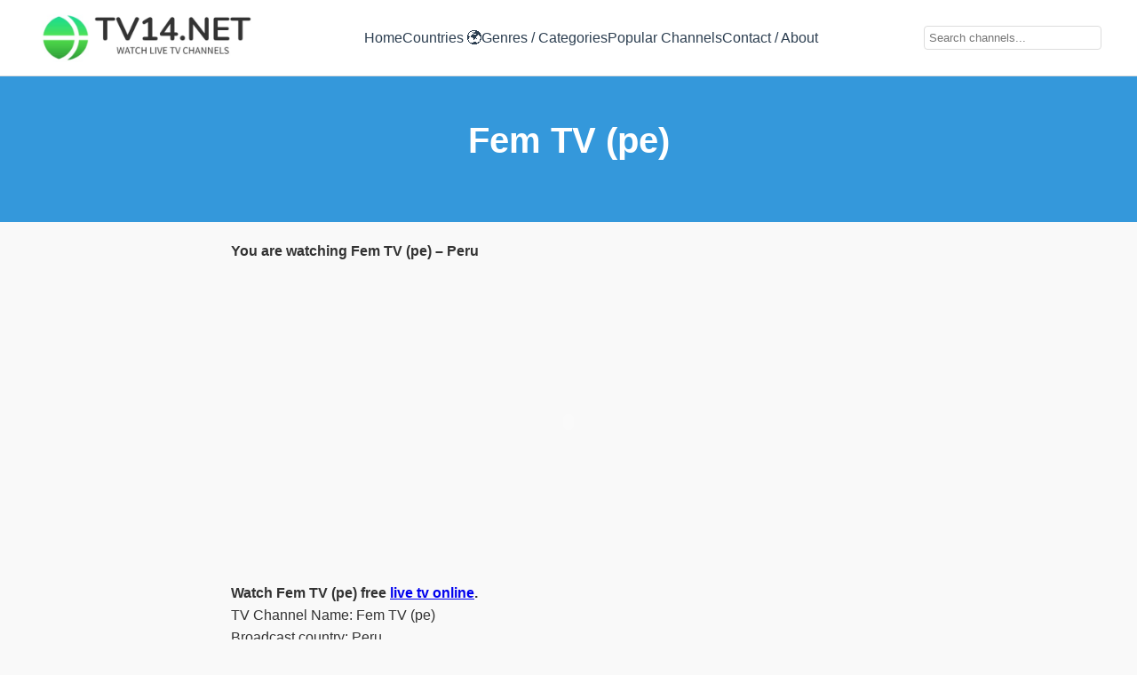

--- FILE ---
content_type: text/html; charset=UTF-8
request_url: https://www.tv14.net/wp-admin/admin-ajax.php
body_size: 11774
content:

        
		<a href='https://www.tv14.net/bt-sport-2/' class='channel-card-link'><div class='channel-card'>
            <button class='fav-btn'>❤</button>
            <img style='width:100%' src='https://www.tv14.net/wp-content/uploads/2013/10/BT_Sport_2.png'>
            <div class='chaneltit'>BT Sport  2</div>
        </div></a>
        
		<a href='https://www.tv14.net/bt-sport-1/' class='channel-card-link'><div class='channel-card'>
            <button class='fav-btn'>❤</button>
            <img style='width:100%' src='https://www.tv14.net/wp-content/uploads/2013/10/BT_Sport_1_28pre-launch29.png'>
            <div class='chaneltit'>BT Sport 1</div>
        </div></a>
        
		<a href='https://www.tv14.net/zone-europa-3/' class='channel-card-link'><div class='channel-card'>
            <button class='fav-btn'>❤</button>
            <img style='width:100%' src='https://www.tv14.net/wp-content/uploads/2021/12/Zone-Europa-1.jpg'>
            <div class='chaneltit'>Zone Europa</div>
        </div></a>
        
		<a href='https://www.tv14.net/zone-club-3/' class='channel-card-link'><div class='channel-card'>
            <button class='fav-btn'>❤</button>
            <img style='width:100%' src='https://www.tv14.net/wp-content/uploads/2014/12/post-default.jpg'>
            <div class='chaneltit'>Zone Club</div>
        </div></a>
        
		<a href='https://www.tv14.net/zee-tv-2/' class='channel-card-link'><div class='channel-card'>
            <button class='fav-btn'>❤</button>
            <img style='width:100%' src='https://www.tv14.net/wp-content/uploads/2021/12/Zee-TV-1.jpg'>
            <div class='chaneltit'>Zee TV</div>
        </div></a>
        
		<a href='https://www.tv14.net/zee-cinema-2/' class='channel-card-link'><div class='channel-card'>
            <button class='fav-btn'>❤</button>
            <img style='width:100%' src='https://www.tv14.net/wp-content/uploads/2010/10/Zee-Cinema.jpg'>
            <div class='chaneltit'>Zee Cinema</div>
        </div></a>
        
		<a href='https://www.tv14.net/zee-cafe-uk/' class='channel-card-link'><div class='channel-card'>
            <button class='fav-btn'>❤</button>
            <img style='width:100%' src='https://www.tv14.net/wp-content/uploads/2021/12/Zee-Cafe-UK.jpg'>
            <div class='chaneltit'>Zee Café (uk)</div>
        </div></a>
        
		<a href='https://www.tv14.net/your-destiny-tv/' class='channel-card-link'><div class='channel-card'>
            <button class='fav-btn'>❤</button>
            <img style='width:100%' src='https://www.tv14.net/wp-content/uploads/2014/12/post-default.jpg'>
            <div class='chaneltit'>Your Destiny TV</div>
        </div></a>
        
		<a href='https://www.tv14.net/yesterday/' class='channel-card-link'><div class='channel-card'>
            <button class='fav-btn'>❤</button>
            <img style='width:100%' src='https://www.tv14.net/wp-content/uploads/2021/12/Yesterday.jpg'>
            <div class='chaneltit'>Yesterday</div>
        </div></a>
        
		<a href='https://www.tv14.net/xxx-tv/' class='channel-card-link'><div class='channel-card'>
            <button class='fav-btn'>❤</button>
            <img style='width:100%' src='https://www.tv14.net/wp-content/uploads/2014/12/post-default.jpg'>
            <div class='chaneltit'>XXX TV</div>
        </div></a>
        
		<a href='https://www.tv14.net/xxx-mums/' class='channel-card-link'><div class='channel-card'>
            <button class='fav-btn'>❤</button>
            <img style='width:100%' src='https://www.tv14.net/wp-content/uploads/2021/12/XXX-Mums.jpg'>
            <div class='chaneltit'>XXX Mums</div>
        </div></a>
        
		<a href='https://www.tv14.net/xxx-gay/' class='channel-card-link'><div class='channel-card'>
            <button class='fav-btn'>❤</button>
            <img style='width:100%' src='https://www.tv14.net/wp-content/uploads/2021/12/XXX-Gay.jpg'>
            <div class='chaneltit'>XXX Gay</div>
        </div></a>
        
		<a href='https://www.tv14.net/xplicit-xxx/' class='channel-card-link'><div class='channel-card'>
            <button class='fav-btn'>❤</button>
            <img style='width:100%' src='https://www.tv14.net/wp-content/uploads/2021/12/Xplicit-XXX.jpg'>
            <div class='chaneltit'>Xplicit XXX</div>
        </div></a>
        
		<a href='https://www.tv14.net/x-league-tv/' class='channel-card-link'><div class='channel-card'>
            <button class='fav-btn'>❤</button>
            <img style='width:100%' src='https://www.tv14.net/wp-content/uploads/2021/12/X-League-TV.jpg'>
            <div class='chaneltit'>X League TV</div>
        </div></a>
        
		<a href='https://www.tv14.net/wtf/' class='channel-card-link'><div class='channel-card'>
            <button class='fav-btn'>❤</button>
            <img style='width:100%' src='https://www.tv14.net/wp-content/uploads/2014/12/post-default.jpg'>
            <div class='chaneltit'>WTF</div>
        </div></a>
        
		<a href='https://www.tv14.net/woolworths/' class='channel-card-link'><div class='channel-card'>
            <button class='fav-btn'>❤</button>
            <img style='width:100%' src='https://www.tv14.net/wp-content/uploads/2021/12/Woolworths.jpg'>
            <div class='chaneltit'>Woolworths</div>
        </div></a>
        
		<a href='https://www.tv14.net/wonderful-tv/' class='channel-card-link'><div class='channel-card'>
            <button class='fav-btn'>❤</button>
            <img style='width:100%' src='https://www.tv14.net/wp-content/uploads/2021/12/Wonderful-TV.jpg'>
            <div class='chaneltit'>Wonderful TV</div>
        </div></a>
        
		<a href='https://www.tv14.net/wedding-tv-2/' class='channel-card-link'><div class='channel-card'>
            <button class='fav-btn'>❤</button>
            <img style='width:100%' src='https://www.tv14.net/wp-content/uploads/2021/12/Wedding-TV.jpg'>
            <div class='chaneltit'>Wedding TV</div>
        </div></a>
        
		<a href='https://www.tv14.net/wedding-tv-asia/' class='channel-card-link'><div class='channel-card'>
            <button class='fav-btn'>❤</button>
            <img style='width:100%' src='https://www.tv14.net/wp-content/uploads/2021/12/Wedding-TV-Asia.jpg'>
            <div class='chaneltit'>Wedding TV Asia</div>
        </div></a>
        
		<a href='https://www.tv14.net/watch/' class='channel-card-link'><div class='channel-card'>
            <button class='fav-btn'>❤</button>
            <img style='width:100%' src='https://www.tv14.net/wp-content/uploads/2021/12/Watch-UK.jpg'>
            <div class='chaneltit'>Watch</div>
        </div></a>
        
		<a href='https://www.tv14.net/vpa/' class='channel-card-link'><div class='channel-card'>
            <button class='fav-btn'>❤</button>
            <img style='width:100%' src='https://www.tv14.net/wp-content/uploads/2014/12/post-default.jpg'>
            <div class='chaneltit'>VPA</div>
        </div></a>
        
		<a href='https://www.tv14.net/voxafrica-international/' class='channel-card-link'><div class='channel-card'>
            <button class='fav-btn'>❤</button>
            <img style='width:100%' src='https://www.tv14.net/wp-content/uploads/2014/12/post-default.jpg'>
            <div class='chaneltit'>Voxafrica International</div>
        </div></a>
        
		<a href='https://www.tv14.net/viva-uk/' class='channel-card-link'><div class='channel-card'>
            <button class='fav-btn'>❤</button>
            <img style='width:100%' src='https://www.tv14.net/wp-content/uploads/2021/12/Viva-UK.jpg'>
            <div class='chaneltit'>VIVA UK</div>
        </div></a>
        
		<a href='https://www.tv14.net/vintage-tv/' class='channel-card-link'><div class='channel-card'>
            <button class='fav-btn'>❤</button>
            <img style='width:100%' src='https://www.tv14.net/wp-content/uploads/2021/12/Vintage-TV.jpg'>
            <div class='chaneltit'>Vintage TV</div>
        </div></a>
        
		<a href='https://www.tv14.net/vh1-classic-europe/' class='channel-card-link'><div class='channel-card'>
            <button class='fav-btn'>❤</button>
            <img style='width:100%' src='https://www.tv14.net/wp-content/uploads/2021/12/VH1-Classic-Europe.jpg'>
            <div class='chaneltit'>VH1 Classic Europe</div>
        </div></a>
        
		<a href='https://www.tv14.net/ulster-tv/' class='channel-card-link'><div class='channel-card'>
            <button class='fav-btn'>❤</button>
            <img style='width:100%' src='https://www.tv14.net/wp-content/uploads/2021/12/Ulster-TV.jpg'>
            <div class='chaneltit'>Ulster TV</div>
        </div></a>
        
		<a href='https://www.tv14.net/venus-uk/' class='channel-card-link'><div class='channel-card'>
            <button class='fav-btn'>❤</button>
            <img style='width:100%' src='https://www.tv14.net/wp-content/uploads/2021/12/Venus-TV.jpg'>
            <div class='chaneltit'>Venus (uk)</div>
        </div></a>
        
		<a href='https://www.tv14.net/venus-hits/' class='channel-card-link'><div class='channel-card'>
            <button class='fav-btn'>❤</button>
            <img style='width:100%' src='https://www.tv14.net/wp-content/uploads/2014/12/post-default.jpg'>
            <div class='chaneltit'>Venus Hits</div>
        </div></a>
        
		<a href='https://www.tv14.net/velayat-tv/' class='channel-card-link'><div class='channel-card'>
            <button class='fav-btn'>❤</button>
            <img style='width:100%' src='https://www.tv14.net/wp-content/uploads/2014/12/post-default.jpg'>
            <div class='chaneltit'>Velayat TV</div>
        </div></a>
        
		<a href='https://www.tv14.net/universal-tv/' class='channel-card-link'><div class='channel-card'>
            <button class='fav-btn'>❤</button>
            <img style='width:100%' src='https://www.tv14.net/wp-content/uploads/2014/12/post-default.jpg'>
            <div class='chaneltit'>Universal TV</div>
        </div></a>
        
		<a href='https://www.tv14.net/universal-channel-uk1/' class='channel-card-link'><div class='channel-card'>
            <button class='fav-btn'>❤</button>
            <img style='width:100%' src='https://www.tv14.net/wp-content/uploads/2021/12/Universal-Channel-UK-_1.jpg'>
            <div class='chaneltit'>Universal Channel UK+1</div>
        </div></a>
        
		<a href='https://www.tv14.net/universal-channel-uk/' class='channel-card-link'><div class='channel-card'>
            <button class='fav-btn'>❤</button>
            <img style='width:100%' src='https://www.tv14.net/wp-content/uploads/2021/12/Universal-Channel-UK-_1.jpg'>
            <div class='chaneltit'>Universal Channel UK</div>
        </div></a>
        
		<a href='https://www.tv14.net/united-media-tv/' class='channel-card-link'><div class='channel-card'>
            <button class='fav-btn'>❤</button>
            <img style='width:100%' src='https://www.tv14.net/wp-content/uploads/2021/12/United-Media-TV.jpg'>
            <div class='chaneltit'>United Media TV</div>
        </div></a>
        
		<a href='https://www.tv14.net/ummah-channel/' class='channel-card-link'><div class='channel-card'>
            <button class='fav-btn'>❤</button>
            <img style='width:100%' src='https://www.tv14.net/wp-content/uploads/2021/12/Ummah-Channel.jpg'>
            <div class='chaneltit'>Ummah Channel</div>
        </div></a>
        
		<a href='https://www.tv14.net/vh1-11/' class='channel-card-link'><div class='channel-card'>
            <button class='fav-btn'>❤</button>
            <img style='width:100%' src='https://www.tv14.net/wp-content/uploads/2011/03/vh1_eu-1.jpg'>
            <div class='chaneltit'>VH1</div>
        </div></a>
        
		<a href='https://www.tv14.net/u-save-tv/' class='channel-card-link'><div class='channel-card'>
            <button class='fav-btn'>❤</button>
            <img style='width:100%' src='https://www.tv14.net/wp-content/uploads/2014/12/post-default.jpg'>
            <div class='chaneltit'>U-Save TV</div>
        </div></a>
        
		<a href='https://www.tv14.net/tx1/' class='channel-card-link'><div class='channel-card'>
            <button class='fav-btn'>❤</button>
            <img style='width:100%' src='https://www.tv14.net/wp-content/uploads/2014/12/post-default.jpg'>
            <div class='chaneltit'>TX1</div>
        </div></a>
        
		<a href='https://www.tv14.net/tv-trust-f-t-environment/' class='channel-card-link'><div class='channel-card'>
            <button class='fav-btn'>❤</button>
            <img style='width:100%' src='https://www.tv14.net/wp-content/uploads/2014/12/post-default.jpg'>
            <div class='chaneltit'>TV Trust f.t. Environment</div>
        </div></a>
        
		<a href='https://www.tv14.net/tv-shop/' class='channel-card-link'><div class='channel-card'>
            <button class='fav-btn'>❤</button>
            <img style='width:100%' src='https://www.tv14.net/wp-content/uploads/2021/12/TV-Shop.jpg'>
            <div class='chaneltit'>TV Shop</div>
        </div></a>
        
		<a href='https://www.tv14.net/turf-tv/' class='channel-card-link'><div class='channel-card'>
            <button class='fav-btn'>❤</button>
            <img style='width:100%' src='https://www.tv14.net/wp-content/uploads/2021/12/Turf-TV.jpg'>
            <div class='chaneltit'>Turf TV</div>
        </div></a>
        
		<a href='https://www.tv14.net/true-movies-2/' class='channel-card-link'><div class='channel-card'>
            <button class='fav-btn'>❤</button>
            <img style='width:100%' src='https://www.tv14.net/wp-content/uploads/2021/12/True-Movies-2.jpg'>
            <div class='chaneltit'>True Movies 2</div>
        </div></a>
        
		<a href='https://www.tv14.net/true-movies/' class='channel-card-link'><div class='channel-card'>
            <button class='fav-btn'>❤</button>
            <img style='width:100%' src='https://www.tv14.net/wp-content/uploads/2021/12/True-Movies-1-UK.jpg'>
            <div class='chaneltit'>True Movies</div>
        </div></a>
        
		<a href='https://www.tv14.net/true-entertainment/' class='channel-card-link'><div class='channel-card'>
            <button class='fav-btn'>❤</button>
            <img style='width:100%' src='https://www.tv14.net/wp-content/uploads/2021/12/True-Entertainment.jpg'>
            <div class='chaneltit'>True Entertainment</div>
        </div></a>
        
		<a href='https://www.tv14.net/treasures-tv/' class='channel-card-link'><div class='channel-card'>
            <button class='fav-btn'>❤</button>
            <img style='width:100%' src='https://www.tv14.net/wp-content/uploads/2014/12/post-default.jpg'>
            <div class='chaneltit'>Treasures TV</div>
        </div></a>
        
		<a href='https://www.tv14.net/travel-channel-uk/' class='channel-card-link'><div class='channel-card'>
            <button class='fav-btn'>❤</button>
            <img style='width:100%' src='https://www.tv14.net/wp-content/uploads/2021/12/Travel-Channel-UK.jpg'>
            <div class='chaneltit'>Travel Channel UK</div>
        </div></a>
        
		<a href='https://www.tv14.net/travel-channel-europe/' class='channel-card-link'><div class='channel-card'>
            <button class='fav-btn'>❤</button>
            <img style='width:100%' src='https://www.tv14.net/wp-content/uploads/2021/12/Travel-Channel-Europe.jpg'>
            <div class='chaneltit'>Travel Channel Europe</div>
        </div></a>
        
		<a href='https://www.tv14.net/travel-channel-asia/' class='channel-card-link'><div class='channel-card'>
            <button class='fav-btn'>❤</button>
            <img style='width:100%' src='https://www.tv14.net/wp-content/uploads/2021/12/Travel-Channel-Asia.jpg'>
            <div class='chaneltit'>Travel Channel Asia</div>
        </div></a>
        
		<a href='https://www.tv14.net/top-shelf-tv/' class='channel-card-link'><div class='channel-card'>
            <button class='fav-btn'>❤</button>
            <img style='width:100%' src='https://www.tv14.net/wp-content/uploads/2014/12/post-default.jpg'>
            <div class='chaneltit'>Top Shelf TV</div>
        </div></a>
        
		<a href='https://www.tv14.net/tiny-pop/' class='channel-card-link'><div class='channel-card'>
            <button class='fav-btn'>❤</button>
            <img style='width:100%' src='https://www.tv14.net/wp-content/uploads/2021/12/Tiny-Pop.jpg'>
            <div class='chaneltit'>Tiny Pop</div>
        </div></a>
        
		<a href='https://www.tv14.net/thoroughbred-racing-2/' class='channel-card-link'><div class='channel-card'>
            <button class='fav-btn'>❤</button>
            <img style='width:100%' src='https://www.tv14.net/wp-content/uploads/2021/12/Thoroughbred-Racing.jpg'>
            <div class='chaneltit'>Thoroughbred Racing</div>
        </div></a>
        
		<a href='https://www.tv14.net/the-voice-tv-3/' class='channel-card-link'><div class='channel-card'>
            <button class='fav-btn'>❤</button>
            <img style='width:100%' src='https://www.tv14.net/wp-content/uploads/2021/12/The-Voice-TV.jpg'>
            <div class='chaneltit'>The Voice TV</div>
        </div></a>
        
		<a href='https://www.tv14.net/the-vault/' class='channel-card-link'><div class='channel-card'>
            <button class='fav-btn'>❤</button>
            <img style='width:100%' src='https://www.tv14.net/wp-content/uploads/2021/12/The-Vault.jpg'>
            <div class='chaneltit'>The Vault</div>
        </div></a>
        
		<a href='https://www.tv14.net/the-pub-channel/' class='channel-card-link'><div class='channel-card'>
            <button class='fav-btn'>❤</button>
            <img style='width:100%' src='https://www.tv14.net/wp-content/uploads/2021/12/The-Pub-Channel.jpg'>
            <div class='chaneltit'>The Pub Channel</div>
        </div></a>
        
		<a href='https://www.tv14.net/the-move-channel-tv/' class='channel-card-link'><div class='channel-card'>
            <button class='fav-btn'>❤</button>
            <img style='width:100%' src='https://www.tv14.net/wp-content/uploads/2014/12/post-default.jpg'>
            <div class='chaneltit'>The Move Channel TV</div>
        </div></a>
        
		<a href='https://www.tv14.net/tlc-balkan-2/' class='channel-card-link'><div class='channel-card'>
            <button class='fav-btn'>❤</button>
            <img style='width:100%' src='https://www.tv14.net/wp-content/uploads/2021/12/TLC-Balkan-1.jpg'>
            <div class='chaneltit'>TLC Balkan</div>
        </div></a>
        
		<a href='https://www.tv14.net/the-jewellery-channel/' class='channel-card-link'><div class='channel-card'>
            <button class='fav-btn'>❤</button>
            <img style='width:100%' src='https://www.tv14.net/wp-content/uploads/2021/12/The-Jewellery-Channel.jpg'>
            <div class='chaneltit'>The Jewellery Channel</div>
        </div></a>
        
		<a href='https://www.tv14.net/the-business-channel/' class='channel-card-link'><div class='channel-card'>
            <button class='fav-btn'>❤</button>
            <img style='width:100%' src='https://www.tv14.net/wp-content/uploads/2021/12/The-Business-Channel.jpg'>
            <div class='chaneltit'>The Business Channel</div>
        </div></a>
        
		<a href='https://www.tv14.net/the-box-uk/' class='channel-card-link'><div class='channel-card'>
            <button class='fav-btn'>❤</button>
            <img style='width:100%' src='https://www.tv14.net/wp-content/uploads/2021/12/The-Box-UK.jpg'>
            <div class='chaneltit'>The Box (uk)</div>
        </div></a>
        
		<a href='https://www.tv14.net/thane-international/' class='channel-card-link'><div class='channel-card'>
            <button class='fav-btn'>❤</button>
            <img style='width:100%' src='https://www.tv14.net/wp-content/uploads/2014/12/post-default.jpg'>
            <div class='chaneltit'>Thane International</div>
        </div></a>
        
		<a href='https://www.tv14.net/television-x-brits/' class='channel-card-link'><div class='channel-card'>
            <button class='fav-btn'>❤</button>
            <img style='width:100%' src='https://www.tv14.net/wp-content/uploads/2021/12/Television-X-Brits.jpg'>
            <div class='chaneltit'>Television X Brits</div>
        </div></a>
        
		<a href='https://www.tv14.net/television-x-amateur/' class='channel-card-link'><div class='channel-card'>
            <button class='fav-btn'>❤</button>
            <img style='width:100%' src='https://www.tv14.net/wp-content/uploads/2021/12/Television-X-Amateur.jpg'>
            <div class='chaneltit'>Television X Amateur</div>
        </div></a>
        
		<a href='https://www.tv14.net/television-x/' class='channel-card-link'><div class='channel-card'>
            <button class='fav-btn'>❤</button>
            <img style='width:100%' src='https://www.tv14.net/wp-content/uploads/2021/12/Television-X.jpg'>
            <div class='chaneltit'>Television X</div>
        </div></a>
        
		<a href='https://www.tv14.net/turner-classic-movies-2/' class='channel-card-link'><div class='channel-card'>
            <button class='fav-btn'>❤</button>
            <img style='width:100%' src='https://www.tv14.net/wp-content/uploads/2014/12/post-default.jpg'>
            <div class='chaneltit'>Turner Classic Movies 2</div>
        </div></a>
        
		<a href='https://www.tv14.net/tcm-uk/' class='channel-card-link'><div class='channel-card'>
            <button class='fav-btn'>❤</button>
            <img style='width:100%' src='https://www.tv14.net/wp-content/uploads/2021/12/TCM-UK.jpg'>
            <div class='chaneltit'>TCM UK</div>
        </div></a>
        
		<a href='https://www.tv14.net/tcm-central-europe-5/' class='channel-card-link'><div class='channel-card'>
            <button class='fav-btn'>❤</button>
            <img style='width:100%' src='https://www.tv14.net/wp-content/uploads/2011/01/tcm_cee.jpg'>
            <div class='chaneltit'>TCM Central Europe</div>
        </div></a>
        
		<a href='https://www.tv14.net/tbn-europe/' class='channel-card-link'><div class='channel-card'>
            <button class='fav-btn'>❤</button>
            <img style='width:100%' src='https://www.tv14.net/wp-content/uploads/2021/12/TBN-Europe.jpg'>
            <div class='chaneltit'>TBN Europe</div>
        </div></a>
        
		<a href='https://www.tv14.net/takbeer-tv/' class='channel-card-link'><div class='channel-card'>
            <button class='fav-btn'>❤</button>
            <img style='width:100%' src='https://www.tv14.net/wp-content/uploads/2021/12/Takbeer-TV.jpg'>
            <div class='chaneltit'>Takbeer TV</div>
        </div></a>
        
		<a href='https://www.tv14.net/tak-tv/' class='channel-card-link'><div class='channel-card'>
            <button class='fav-btn'>❤</button>
            <img style='width:100%' src='https://www.tv14.net/wp-content/uploads/2014/12/post-default.jpg'>
            <div class='chaneltit'>Tak TV</div>
        </div></a>
        
		<a href='https://www.tv14.net/syfy-uk/' class='channel-card-link'><div class='channel-card'>
            <button class='fav-btn'>❤</button>
            <img style='width:100%' src='https://www.tv14.net/wp-content/uploads/2021/12/Syfy-UK.jpg'>
            <div class='chaneltit'>Syfy (uk)</div>
        </div></a>
        
		<a href='https://www.tv14.net/supercasino/' class='channel-card-link'><div class='channel-card'>
            <button class='fav-btn'>❤</button>
            <img style='width:100%' src='https://www.tv14.net/wp-content/uploads/2021/12/SuperCasino.jpg'>
            <div class='chaneltit'>SuperCasino</div>
        </div></a>
        
		<a href='https://www.tv14.net/sunrise-television/' class='channel-card-link'><div class='channel-card'>
            <button class='fav-btn'>❤</button>
            <img style='width:100%' src='https://www.tv14.net/wp-content/uploads/2021/12/Sunrise-Television.jpg'>
            <div class='chaneltit'>Sunrise Television</div>
        </div></a>
        
		<a href='https://www.tv14.net/sumo-tv/' class='channel-card-link'><div class='channel-card'>
            <button class='fav-btn'>❤</button>
            <img style='width:100%' src='https://www.tv14.net/wp-content/uploads/2014/12/post-default.jpg'>
            <div class='chaneltit'>Sumo TV</div>
        </div></a>
        
		<a href='https://www.tv14.net/stv-west-1/' class='channel-card-link'><div class='channel-card'>
            <button class='fav-btn'>❤</button>
            <img style='width:100%' src='https://www.tv14.net/wp-content/uploads/2021/12/STV-West-_1.jpg'>
            <div class='chaneltit'>STV West +1</div>
        </div></a>
        
		<a href='https://www.tv14.net/stv-west/' class='channel-card-link'><div class='channel-card'>
            <button class='fav-btn'>❤</button>
            <img style='width:100%' src='https://www.tv14.net/wp-content/uploads/2021/12/STV-West.jpg'>
            <div class='chaneltit'>STV West</div>
        </div></a>
        
		<a href='https://www.tv14.net/stv-north/' class='channel-card-link'><div class='channel-card'>
            <button class='fav-btn'>❤</button>
            <img style='width:100%' src='https://www.tv14.net/wp-content/uploads/2021/12/STV-North.jpg'>
            <div class='chaneltit'>STV North</div>
        </div></a>
        
		<a href='https://www.tv14.net/stv-east/' class='channel-card-link'><div class='channel-card'>
            <button class='fav-btn'>❤</button>
            <img style='width:100%' src='https://www.tv14.net/wp-content/uploads/2021/12/STV-East.jpg'>
            <div class='chaneltit'>STV East</div>
        </div></a>
        
		<a href='https://www.tv14.net/stars-music/' class='channel-card-link'><div class='channel-card'>
            <button class='fav-btn'>❤</button>
            <img style='width:100%' src='https://www.tv14.net/wp-content/uploads/2014/12/post-default.jpg'>
            <div class='chaneltit'>Stars Music</div>
        </div></a>
        
		<a href='https://www.tv14.net/star-bazaar/' class='channel-card-link'><div class='channel-card'>
            <button class='fav-btn'>❤</button>
            <img style='width:100%' src='https://www.tv14.net/wp-content/uploads/2014/12/post-default.jpg'>
            <div class='chaneltit'>Star Bazaar</div>
        </div></a>
        
		<a href='https://www.tv14.net/sport-xxx-babes/' class='channel-card-link'><div class='channel-card'>
            <button class='fav-btn'>❤</button>
            <img style='width:100%' src='https://www.tv14.net/wp-content/uploads/2014/12/post-default.jpg'>
            <div class='chaneltit'>Sport XXX Babes</div>
        </div></a>
        
		<a href='https://www.tv14.net/spikey/' class='channel-card-link'><div class='channel-card'>
            <button class='fav-btn'>❤</button>
            <img style='width:100%' src='https://www.tv14.net/wp-content/uploads/2021/12/Spikey.jpg'>
            <div class='chaneltit'>Spikey</div>
        </div></a>
        
		<a href='https://www.tv14.net/spice/' class='channel-card-link'><div class='channel-card'>
            <button class='fav-btn'>❤</button>
            <img style='width:100%' src='https://www.tv14.net/wp-content/uploads/2021/12/Spice.jpg'>
            <div class='chaneltit'>Spice</div>
        </div></a>
        
		<a href='https://www.tv14.net/soundtrack-channel-3/' class='channel-card-link'><div class='channel-card'>
            <button class='fav-btn'>❤</button>
            <img style='width:100%' src='https://www.tv14.net/wp-content/uploads/2014/12/post-default.jpg'>
            <div class='chaneltit'>SoundTrack Channel</div>
        </div></a>
        
		<a href='https://www.tv14.net/sound-tv/' class='channel-card-link'><div class='channel-card'>
            <button class='fav-btn'>❤</button>
            <img style='width:100%' src='https://www.tv14.net/wp-content/uploads/2021/12/Sound-TV.jpg'>
            <div class='chaneltit'>Sound TV</div>
        </div></a>
        
		<a href='https://www.tv14.net/max-tv-uk/' class='channel-card-link'><div class='channel-card'>
            <button class='fav-btn'>❤</button>
            <img style='width:100%' src='https://www.tv14.net/wp-content/uploads/2014/12/post-default.jpg'>
            <div class='chaneltit'>Max TV UK</div>
        </div></a>
        
		<a href='https://www.tv14.net/somali-channel/' class='channel-card-link'><div class='channel-card'>
            <button class='fav-btn'>❤</button>
            <img style='width:100%' src='https://www.tv14.net/wp-content/uploads/2021/12/Somali-Channel.jpg'>
            <div class='chaneltit'>Somali Channel</div>
        </div></a>
        
		<a href='https://www.tv14.net/smash-hits/' class='channel-card-link'><div class='channel-card'>
            <button class='fav-btn'>❤</button>
            <img style='width:100%' src='https://www.tv14.net/wp-content/uploads/2014/12/post-default.jpg'>
            <div class='chaneltit'>Smash! Hits</div>
        </div></a>
        
		<a href='https://www.tv14.net/smart-live-casino-roulette/' class='channel-card-link'><div class='channel-card'>
            <button class='fav-btn'>❤</button>
            <img style='width:100%' src='https://www.tv14.net/wp-content/uploads/2021/12/Smart-Live-Casino-Roulette.jpg'>
            <div class='chaneltit'>Smart Live Casino Roulette</div>
        </div></a>
        
		<a href='https://www.tv14.net/smart-live-casino-blackjack/' class='channel-card-link'><div class='channel-card'>
            <button class='fav-btn'>❤</button>
            <img style='width:100%' src='https://www.tv14.net/wp-content/uploads/2014/12/post-default.jpg'>
            <div class='chaneltit'>Smart Live Casino Blackjack</div>
        </div></a>
        
		<a href='https://www.tv14.net/smart-live-casino-baccarat/' class='channel-card-link'><div class='channel-card'>
            <button class='fav-btn'>❤</button>
            <img style='width:100%' src='https://www.tv14.net/wp-content/uploads/2014/12/post-default.jpg'>
            <div class='chaneltit'>Smart Live Casino Baccarat</div>
        </div></a>
        
		<a href='https://www.tv14.net/sky-vegas-live/' class='channel-card-link'><div class='channel-card'>
            <button class='fav-btn'>❤</button>
            <img style='width:100%' src='https://www.tv14.net/wp-content/uploads/2014/12/post-default.jpg'>
            <div class='chaneltit'>Sky Vegas Live</div>
        </div></a>
        
		<a href='https://www.tv14.net/sky-sports-4/' class='channel-card-link'><div class='channel-card'>
            <button class='fav-btn'>❤</button>
            <img style='width:100%' src='https://www.tv14.net/wp-content/uploads/2021/12/Sky-Sports-4.jpg'>
            <div class='chaneltit'>Sky Sports 4</div>
        </div></a>
        
		<a href='https://www.tv14.net/sky-sports-3/' class='channel-card-link'><div class='channel-card'>
            <button class='fav-btn'>❤</button>
            <img style='width:100%' src='https://www.tv14.net/wp-content/uploads/2021/12/Sky-Sports-3.jpg'>
            <div class='chaneltit'>Sky Sports 3</div>
        </div></a>
        
		<a href='https://www.tv14.net/sky-sports-2/' class='channel-card-link'><div class='channel-card'>
            <button class='fav-btn'>❤</button>
            <img style='width:100%' src='https://www.tv14.net/wp-content/uploads/2021/12/Sky-Sports-2-UK.jpg'>
            <div class='chaneltit'>Sky Sports 2</div>
        </div></a>
        
		<a href='https://www.tv14.net/sky-sports-1/' class='channel-card-link'><div class='channel-card'>
            <button class='fav-btn'>❤</button>
            <img style='width:100%' src='https://www.tv14.net/wp-content/uploads/2021/12/Sky-Sports-1-UK.jpg'>
            <div class='chaneltit'>Sky Sports 1</div>
        </div></a>
        
		<a href='https://www.tv14.net/sky-sports-news-uk/' class='channel-card-link'><div class='channel-card'>
            <button class='fav-btn'>❤</button>
            <img style='width:100%' src='https://www.tv14.net/wp-content/uploads/2021/12/Sky-Sports-News-UK.jpg'>
            <div class='chaneltit'>Sky Sports News UK</div>
        </div></a>
        
		<a href='https://www.tv14.net/sky-sports-active/' class='channel-card-link'><div class='channel-card'>
            <button class='fav-btn'>❤</button>
            <img style='width:100%' src='https://www.tv14.net/wp-content/uploads/2021/12/Sky-Sports-Active.jpg'>
            <div class='chaneltit'>Sky Sports Active</div>
        </div></a>
        
		<a href='https://www.tv14.net/sky-preview/' class='channel-card-link'><div class='channel-card'>
            <button class='fav-btn'>❤</button>
            <img style='width:100%' src='https://www.tv14.net/wp-content/uploads/2014/12/post-default.jpg'>
            <div class='chaneltit'>Sky Preview</div>
        </div></a>
        
		<a href='https://www.tv14.net/sky-movies-showcase/' class='channel-card-link'><div class='channel-card'>
            <button class='fav-btn'>❤</button>
            <img style='width:100%' src='https://www.tv14.net/wp-content/uploads/2021/12/Sky-Movies-Showcase.jpg'>
            <div class='chaneltit'>Sky Movies Showcase</div>
        </div></a>
        
		<a href='https://www.tv14.net/sky-movies-sci-fi-and-horror/' class='channel-card-link'><div class='channel-card'>
            <button class='fav-btn'>❤</button>
            <img style='width:100%' src='https://www.tv14.net/wp-content/uploads/2014/12/post-default.jpg'>
            <div class='chaneltit'>Sky Movies Sci-Fi and Horror</div>
        </div></a>
        
		<a href='https://www.tv14.net/sky-movies-premiere-1/' class='channel-card-link'><div class='channel-card'>
            <button class='fav-btn'>❤</button>
            <img style='width:100%' src='https://www.tv14.net/wp-content/uploads/2021/12/Sky-Movies-Premiere-_1.jpg'>
            <div class='chaneltit'>Sky Movies Premiere +1</div>
        </div></a>
        
		<a href='https://www.tv14.net/sky-movies-premiere/' class='channel-card-link'><div class='channel-card'>
            <button class='fav-btn'>❤</button>
            <img style='width:100%' src='https://www.tv14.net/wp-content/uploads/2021/12/Sky-Movies-Premiere.jpg'>
            <div class='chaneltit'>Sky Movies Premiere</div>
        </div></a>
        
		<a href='https://www.tv14.net/sky-movies-modern-greats/' class='channel-card-link'><div class='channel-card'>
            <button class='fav-btn'>❤</button>
            <img style='width:100%' src='https://www.tv14.net/wp-content/uploads/2021/12/Sky-Movies-Modern-Greats.jpg'>
            <div class='chaneltit'>Sky Movies Modern Greats</div>
        </div></a>
        
		<a href='https://www.tv14.net/sky-movies-indie/' class='channel-card-link'><div class='channel-card'>
            <button class='fav-btn'>❤</button>
            <img style='width:100%' src='https://www.tv14.net/wp-content/uploads/2014/12/post-default.jpg'>
            <div class='chaneltit'>Sky Movies Indie</div>
        </div></a>
        
		<a href='https://www.tv14.net/sky-movies-family/' class='channel-card-link'><div class='channel-card'>
            <button class='fav-btn'>❤</button>
            <img style='width:100%' src='https://www.tv14.net/wp-content/uploads/2021/12/Sky-Movies-Family.jpg'>
            <div class='chaneltit'>Sky Movies Family</div>
        </div></a>
        
		<a href='https://www.tv14.net/sky-movies-drama-and-romance/' class='channel-card-link'><div class='channel-card'>
            <button class='fav-btn'>❤</button>
            <img style='width:100%' src='https://www.tv14.net/wp-content/uploads/2014/12/post-default.jpg'>
            <div class='chaneltit'>Sky Movies Drama and Romance</div>
        </div></a>
        
		<a href='https://www.tv14.net/sky-movies-crime-and-thriller/' class='channel-card-link'><div class='channel-card'>
            <button class='fav-btn'>❤</button>
            <img style='width:100%' src='https://www.tv14.net/wp-content/uploads/2014/12/post-default.jpg'>
            <div class='chaneltit'>Sky Movies Crime and Thriller</div>
        </div></a>
        
		<a href='https://www.tv14.net/sky-movies-comedy/' class='channel-card-link'><div class='channel-card'>
            <button class='fav-btn'>❤</button>
            <img style='width:100%' src='https://www.tv14.net/wp-content/uploads/2021/12/Sky-Movies-Comedy.jpg'>
            <div class='chaneltit'>Sky Movies Comedy</div>
        </div></a>
        
		<a href='https://www.tv14.net/sky-movies-classics/' class='channel-card-link'><div class='channel-card'>
            <button class='fav-btn'>❤</button>
            <img style='width:100%' src='https://www.tv14.net/wp-content/uploads/2021/12/Sky-Movies-Classics.jpg'>
            <div class='chaneltit'>Sky Movies Classics</div>
        </div></a>
        
		<a href='https://www.tv14.net/sky-movies-box-office/' class='channel-card-link'><div class='channel-card'>
            <button class='fav-btn'>❤</button>
            <img style='width:100%' src='https://www.tv14.net/wp-content/uploads/2021/12/Sky-Movies-Box-Office.jpg'>
            <div class='chaneltit'>Sky Movies Box Office</div>
        </div></a>
        
		<a href='https://www.tv14.net/sky-movies-action-and-adventure/' class='channel-card-link'><div class='channel-card'>
            <button class='fav-btn'>❤</button>
            <img style='width:100%' src='https://www.tv14.net/wp-content/uploads/2014/12/post-default.jpg'>
            <div class='chaneltit'>Sky Movies Action and Adventure</div>
        </div></a>
        
		<a href='https://www.tv14.net/sky-living-loves/' class='channel-card-link'><div class='channel-card'>
            <button class='fav-btn'>❤</button>
            <img style='width:100%' src='https://www.tv14.net/wp-content/uploads/2021/12/Sky-Living-Loves.jpg'>
            <div class='chaneltit'>Sky Living Loves</div>
        </div></a>
        
		<a href='https://www.tv14.net/sky-living-it-1/' class='channel-card-link'><div class='channel-card'>
            <button class='fav-btn'>❤</button>
            <img style='width:100%' src='https://www.tv14.net/wp-content/uploads/2021/12/Sky-Living-It-_1.jpg'>
            <div class='chaneltit'>Sky Living It +1</div>
        </div></a>
        
		<a href='https://www.tv14.net/sky-living-it/' class='channel-card-link'><div class='channel-card'>
            <button class='fav-btn'>❤</button>
            <img style='width:100%' src='https://www.tv14.net/wp-content/uploads/2021/12/Sky-Living-It.jpg'>
            <div class='chaneltit'>Sky Living It</div>
        </div></a>
        
		<a href='https://www.tv14.net/sky-living/' class='channel-card-link'><div class='channel-card'>
            <button class='fav-btn'>❤</button>
            <img style='width:100%' src='https://www.tv14.net/wp-content/uploads/2021/12/Sky-Living-UK.jpg'>
            <div class='chaneltit'>Sky Living</div>
        </div></a>
        
		<a href='https://www.tv14.net/sky-intro-active/' class='channel-card-link'><div class='channel-card'>
            <button class='fav-btn'>❤</button>
            <img style='width:100%' src='https://www.tv14.net/wp-content/uploads/2021/12/Sky-Intro-Active.jpg'>
            <div class='chaneltit'>Sky Intro Active</div>
        </div></a>
        
		<a href='https://www.tv14.net/sky-intro/' class='channel-card-link'><div class='channel-card'>
            <button class='fav-btn'>❤</button>
            <img style='width:100%' src='https://www.tv14.net/wp-content/uploads/2021/12/Sky-Intro.jpg'>
            <div class='chaneltit'>Sky Intro</div>
        </div></a>
        
		<a href='https://www.tv14.net/sky-preview-channel-999/' class='channel-card-link'><div class='channel-card'>
            <button class='fav-btn'>❤</button>
            <img style='width:100%' src='https://www.tv14.net/wp-content/uploads/2014/12/post-default.jpg'>
            <div class='chaneltit'>Sky Preview Channel 999</div>
        </div></a>
        
		<a href='https://www.tv14.net/sky-atlantic-ireland/' class='channel-card-link'><div class='channel-card'>
            <button class='fav-btn'>❤</button>
            <img style='width:100%' src='https://www.tv14.net/wp-content/uploads/2021/12/Sky-Atlantic-Ireland.jpg'>
            <div class='chaneltit'>Sky Atlantic Ireland</div>
        </div></a>
        
		<a href='https://www.tv14.net/sky-atlantic/' class='channel-card-link'><div class='channel-card'>
            <button class='fav-btn'>❤</button>
            <img style='width:100%' src='https://www.tv14.net/wp-content/uploads/2021/12/Sky-Atlantic-UK.jpg'>
            <div class='chaneltit'>Sky Atlantic</div>
        </div></a>
        
		<a href='https://www.tv14.net/sky-arts-2/' class='channel-card-link'><div class='channel-card'>
            <button class='fav-btn'>❤</button>
            <img style='width:100%' src='https://www.tv14.net/wp-content/uploads/2021/12/Sky-Arts-2.jpg'>
            <div class='chaneltit'>Sky Arts 2</div>
        </div></a>
        
		<a href='https://www.tv14.net/sky-arts-1/' class='channel-card-link'><div class='channel-card'>
            <button class='fav-btn'>❤</button>
            <img style='width:100%' src='https://www.tv14.net/wp-content/uploads/2021/12/Sky-Arts-1.jpg'>
            <div class='chaneltit'>Sky Arts 1</div>
        </div></a>
        
		<a href='https://www.tv14.net/sky-3-1/' class='channel-card-link'><div class='channel-card'>
            <button class='fav-btn'>❤</button>
            <img style='width:100%' src='https://www.tv14.net/wp-content/uploads/2014/12/post-default.jpg'>
            <div class='chaneltit'>Sky 3 +1</div>
        </div></a>
        
		<a href='https://www.tv14.net/sky-3/' class='channel-card-link'><div class='channel-card'>
            <button class='fav-btn'>❤</button>
            <img style='width:100%' src='https://www.tv14.net/wp-content/uploads/2014/12/post-default.jpg'>
            <div class='chaneltit'>Sky 3</div>
        </div></a>
        
		<a href='https://www.tv14.net/sky-2/' class='channel-card-link'><div class='channel-card'>
            <button class='fav-btn'>❤</button>
            <img style='width:100%' src='https://www.tv14.net/wp-content/uploads/2021/12/Sky-2.jpg'>
            <div class='chaneltit'>Sky 2</div>
        </div></a>
        
		<a href='https://www.tv14.net/sky-1-ireland/' class='channel-card-link'><div class='channel-card'>
            <button class='fav-btn'>❤</button>
            <img style='width:100%' src='https://www.tv14.net/wp-content/uploads/2021/12/Sky-1-Ireland.jpg'>
            <div class='chaneltit'>Sky 1 Ireland</div>
        </div></a>
        
		<a href='https://www.tv14.net/sky-1/' class='channel-card-link'><div class='channel-card'>
            <button class='fav-btn'>❤</button>
            <img style='width:100%' src='https://www.tv14.net/wp-content/uploads/2021/12/Sky-1-UK.jpg'>
            <div class='chaneltit'>Sky 1</div>
        </div></a>
        
		<a href='https://www.tv14.net/sky-news-international/' class='channel-card-link'><div class='channel-card'>
            <button class='fav-btn'>❤</button>
            <img style='width:100%' src='https://www.tv14.net/wp-content/uploads/2021/12/Sky-News-International.jpg'>
            <div class='chaneltit'>Sky News International</div>
        </div></a>
        
		<a href='https://www.tv14.net/sky-cinema-2/' class='channel-card-link'><div class='channel-card'>
            <button class='fav-btn'>❤</button>
            <img style='width:100%' src='https://www.tv14.net/wp-content/uploads/2021/12/Sky-Cinema-2.jpg'>
            <div class='chaneltit'>Sky Cinema 2</div>
        </div></a>
        
		<a href='https://www.tv14.net/sky-cinema-1-4/' class='channel-card-link'><div class='channel-card'>
            <button class='fav-btn'>❤</button>
            <img style='width:100%' src='https://www.tv14.net/wp-content/uploads/2014/12/post-default.jpg'>
            <div class='chaneltit'>Sky Cinema 1</div>
        </div></a>
        
		<a href='https://www.tv14.net/sky-anytime/' class='channel-card-link'><div class='channel-card'>
            <button class='fav-btn'>❤</button>
            <img style='width:100%' src='https://www.tv14.net/wp-content/uploads/2021/12/Sky-Anytime-HD-1.jpg'>
            <div class='chaneltit'>Sky Anytime</div>
        </div></a>
        
		<a href='https://www.tv14.net/sky-active/' class='channel-card-link'><div class='channel-card'>
            <button class='fav-btn'>❤</button>
            <img style='width:100%' src='https://www.tv14.net/wp-content/uploads/2021/12/Sky-Active.jpg'>
            <div class='chaneltit'>Sky Active</div>
        </div></a>
        
		<a href='https://www.tv14.net/sikh-tv/' class='channel-card-link'><div class='channel-card'>
            <button class='fav-btn'>❤</button>
            <img style='width:100%' src='https://www.tv14.net/wp-content/uploads/2021/12/Sikh-TV.jpg'>
            <div class='chaneltit'>Sikh TV</div>
        </div></a>
        
		<a href='https://www.tv14.net/sikh-channel/' class='channel-card-link'><div class='channel-card'>
            <button class='fav-btn'>❤</button>
            <img style='width:100%' src='https://www.tv14.net/wp-content/uploads/2021/12/Sikh-Channel.jpg'>
            <div class='chaneltit'>Sikh Channel</div>
        </div></a>
        
		<a href='https://www.tv14.net/shop-on-tv/' class='channel-card-link'><div class='channel-card'>
            <button class='fav-btn'>❤</button>
            <img style='width:100%' src='https://www.tv14.net/wp-content/uploads/2014/12/post-default.jpg'>
            <div class='chaneltit'>Shop on TV</div>
        </div></a>
        
		<a href='https://www.tv14.net/shop-america/' class='channel-card-link'><div class='channel-card'>
            <button class='fav-btn'>❤</button>
            <img style='width:100%' src='https://www.tv14.net/wp-content/uploads/2021/12/Shop-America.jpg'>
            <div class='chaneltit'>Shop America</div>
        </div></a>
        
		<a href='https://www.tv14.net/shop-aid-tv/' class='channel-card-link'><div class='channel-card'>
            <button class='fav-btn'>❤</button>
            <img style='width:100%' src='https://www.tv14.net/wp-content/uploads/2021/12/Shop-Aid-TV.jpg'>
            <div class='chaneltit'>Shop Aid TV</div>
        </div></a>
        
		<a href='https://www.tv14.net/sexstation-tv/' class='channel-card-link'><div class='channel-card'>
            <button class='fav-btn'>❤</button>
            <img style='width:100%' src='https://www.tv14.net/wp-content/uploads/2014/12/post-default.jpg'>
            <div class='chaneltit'>Sexstation TV</div>
        </div></a>
        
		<a href='https://www.tv14.net/set-europe/' class='channel-card-link'><div class='channel-card'>
            <button class='fav-btn'>❤</button>
            <img style='width:100%' src='https://www.tv14.net/wp-content/uploads/2021/12/SET-Europe.jpg'>
            <div class='chaneltit'>SET Europe</div>
        </div></a>
        
		<a href='https://www.tv14.net/scuzz/' class='channel-card-link'><div class='channel-card'>
            <button class='fav-btn'>❤</button>
            <img style='width:100%' src='https://www.tv14.net/wp-content/uploads/2021/12/Scuzz.jpg'>
            <div class='chaneltit'>Scuzz</div>
        </div></a>
        
		<a href='https://www.tv14.net/screenshop/' class='channel-card-link'><div class='channel-card'>
            <button class='fav-btn'>❤</button>
            <img style='width:100%' src='https://www.tv14.net/wp-content/uploads/2021/12/ScreenShop.jpg'>
            <div class='chaneltit'>ScreenShop</div>
        </div></a>
        
		<a href='https://www.tv14.net/scene-one/' class='channel-card-link'><div class='channel-card'>
            <button class='fav-btn'>❤</button>
            <img style='width:100%' src='https://www.tv14.net/wp-content/uploads/2014/12/post-default.jpg'>
            <div class='chaneltit'>Scene One</div>
        </div></a>
        
		<a href='https://www.tv14.net/sangat-tv/' class='channel-card-link'><div class='channel-card'>
            <button class='fav-btn'>❤</button>
            <img style='width:100%' src='https://www.tv14.net/wp-content/uploads/2021/12/Sangat-TV.jpg'>
            <div class='chaneltit'>Sangat TV</div>
        </div></a>
        
		<a href='https://www.tv14.net/sailing-channel-international-3/' class='channel-card-link'><div class='channel-card'>
            <button class='fav-btn'>❤</button>
            <img style='width:100%' src='https://www.tv14.net/wp-content/uploads/2014/12/post-default.jpg'>
            <div class='chaneltit'>Sailing Channel International</div>
        </div></a>
        
		<a href='https://www.tv14.net/s4c-digidol/' class='channel-card-link'><div class='channel-card'>
            <button class='fav-btn'>❤</button>
            <img style='width:100%' src='https://www.tv14.net/wp-content/uploads/2021/12/S4C-Digidol.jpg'>
            <div class='chaneltit'>S4C Digidol</div>
        </div></a>
        
		<a href='https://www.tv14.net/rt-english/' class='channel-card-link'><div class='channel-card'>
            <button class='fav-btn'>❤</button>
            <img style='width:100%' src='https://www.tv14.net/wp-content/uploads/2014/12/post-default.jpg'>
            <div class='chaneltit'>RT English</div>
        </div></a>
        
		<a href='https://www.tv14.net/rural-tv/' class='channel-card-link'><div class='channel-card'>
            <button class='fav-btn'>❤</button>
            <img style='width:100%' src='https://www.tv14.net/wp-content/uploads/2021/12/Rural-TV.jpg'>
            <div class='chaneltit'>Rural TV</div>
        </div></a>
        
		<a href='https://www.tv14.net/royal-tv/' class='channel-card-link'><div class='channel-card'>
            <button class='fav-btn'>❤</button>
            <img style='width:100%' src='https://www.tv14.net/wp-content/uploads/2021/12/Royal-TV.jpg'>
            <div class='chaneltit'>Royal TV</div>
        </div></a>
        
		<a href='https://www.tv14.net/rocks-and-co/' class='channel-card-link'><div class='channel-card'>
            <button class='fav-btn'>❤</button>
            <img style='width:100%' src='https://www.tv14.net/wp-content/uploads/2014/12/post-default.jpg'>
            <div class='chaneltit'>Rocks and Co</div>
        </div></a>
        
		<a href='https://www.tv14.net/rock-on-tv/' class='channel-card-link'><div class='channel-card'>
            <button class='fav-btn'>❤</button>
            <img style='width:100%' src='https://www.tv14.net/wp-content/uploads/2021/12/Rock-on-TV.jpg'>
            <div class='chaneltit'>Rock on TV</div>
        </div></a>
        
		<a href='https://www.tv14.net/retail-therapy-tv/' class='channel-card-link'><div class='channel-card'>
            <button class='fav-btn'>❤</button>
            <img style='width:100%' src='https://www.tv14.net/wp-content/uploads/2021/12/Retail-Therapy-TV.jpg'>
            <div class='chaneltit'>Retail Therapy TV</div>
        </div></a>
        
		<a href='https://www.tv14.net/red-light-central-tv-2/' class='channel-card-link'><div class='channel-card'>
            <button class='fav-btn'>❤</button>
            <img style='width:100%' src='https://www.tv14.net/wp-content/uploads/2014/12/post-default.jpg'>
            <div class='chaneltit'>Red Light Central TV 2</div>
        </div></a>
        
		<a href='https://www.tv14.net/red-light-central-tv-1/' class='channel-card-link'><div class='channel-card'>
            <button class='fav-btn'>❤</button>
            <img style='width:100%' src='https://www.tv14.net/wp-content/uploads/2021/12/Red-Light-Central-TV-1.jpg'>
            <div class='chaneltit'>Red Light Central TV 1</div>
        </div></a>
        
		<a href='https://www.tv14.net/red-hot-tv/' class='channel-card-link'><div class='channel-card'>
            <button class='fav-btn'>❤</button>
            <img style='width:100%' src='https://www.tv14.net/wp-content/uploads/2021/12/Red-Hot-TV.jpg'>
            <div class='chaneltit'>Red Hot TV</div>
        </div></a>
        
		<a href='https://www.tv14.net/red-hot-mums/' class='channel-card-link'><div class='channel-card'>
            <button class='fav-btn'>❤</button>
            <img style='width:100%' src='https://www.tv14.net/wp-content/uploads/2021/12/Red-Hot-Mums.jpg'>
            <div class='chaneltit'>Red Hot Mums</div>
        </div></a>
        
		<a href='https://www.tv14.net/red-hot-fetish/' class='channel-card-link'><div class='channel-card'>
            <button class='fav-btn'>❤</button>
            <img style='width:100%' src='https://www.tv14.net/wp-content/uploads/2014/12/post-default.jpg'>
            <div class='chaneltit'>Red Hot Fetish</div>
        </div></a>
        
		<a href='https://www.tv14.net/red-hot-amateur/' class='channel-card-link'><div class='channel-card'>
            <button class='fav-btn'>❤</button>
            <img style='width:100%' src='https://www.tv14.net/wp-content/uploads/2021/12/Red-Hot-Amateur.jpg'>
            <div class='chaneltit'>Red Hot Amateur</div>
        </div></a>
        
		<a href='https://www.tv14.net/red-hot-40/' class='channel-card-link'><div class='channel-card'>
            <button class='fav-btn'>❤</button>
            <img style='width:100%' src='https://www.tv14.net/wp-content/uploads/2014/12/post-default.jpg'>
            <div class='chaneltit'>Red Hot 40 +</div>
        </div></a>
        
		<a href='https://www.tv14.net/really/' class='channel-card-link'><div class='channel-card'>
            <button class='fav-btn'>❤</button>
            <img style='width:100%' src='https://www.tv14.net/wp-content/uploads/2014/12/post-default.jpg'>
            <div class='chaneltit'>Really</div>
        </div></a>
        
		<a href='https://www.tv14.net/racing-uk/' class='channel-card-link'><div class='channel-card'>
            <button class='fav-btn'>❤</button>
            <img style='width:100%' src='https://www.tv14.net/wp-content/uploads/2021/12/Racing-UK.jpg'>
            <div class='chaneltit'>Racing UK</div>
        </div></a>
        
		<a href='https://www.tv14.net/r-music/' class='channel-card-link'><div class='channel-card'>
            <button class='fav-btn'>❤</button>
            <img style='width:100%' src='https://www.tv14.net/wp-content/uploads/2014/12/post-default.jpg'>
            <div class='chaneltit'>R Music</div>
        </div></a>
        
		<a href='https://www.tv14.net/quest/' class='channel-card-link'><div class='channel-card'>
            <button class='fav-btn'>❤</button>
            <img style='width:100%' src='https://www.tv14.net/wp-content/uploads/2021/12/Quest.jpg'>
            <div class='chaneltit'>Quest</div>
        </div></a>
        
		<a href='https://www.tv14.net/q-television-uk/' class='channel-card-link'><div class='channel-card'>
            <button class='fav-btn'>❤</button>
            <img style='width:100%' src='https://www.tv14.net/wp-content/uploads/2014/12/post-default.jpg'>
            <div class='chaneltit'>Q Television (uk)</div>
        </div></a>
        
		<a href='https://www.tv14.net/purpose-tv/' class='channel-card-link'><div class='channel-card'>
            <button class='fav-btn'>❤</button>
            <img style='width:100%' src='https://www.tv14.net/wp-content/uploads/2014/12/post-default.jpg'>
            <div class='chaneltit'>Purpose TV</div>
        </div></a>
        
		<a href='https://www.tv14.net/punjjabi-tv-2/' class='channel-card-link'><div class='channel-card'>
            <button class='fav-btn'>❤</button>
            <img style='width:100%' src='https://www.tv14.net/wp-content/uploads/2014/12/post-default.jpg'>
            <div class='chaneltit'>Punjjabi TV</div>
        </div></a>
        
		<a href='https://www.tv14.net/pulse-uk/' class='channel-card-link'><div class='channel-card'>
            <button class='fav-btn'>❤</button>
            <img style='width:100%' src='https://www.tv14.net/wp-content/uploads/2014/12/post-default.jpg'>
            <div class='chaneltit'>Pulse (uk)</div>
        </div></a>
        
		<a href='https://www.tv14.net/psychic-interactive-tv/' class='channel-card-link'><div class='channel-card'>
            <button class='fav-btn'>❤</button>
            <img style='width:100%' src='https://www.tv14.net/wp-content/uploads/2014/12/post-default.jpg'>
            <div class='chaneltit'>Psychic Interactive TV</div>
        </div></a>
        
		<a href='https://www.tv14.net/prowler-tv/' class='channel-card-link'><div class='channel-card'>
            <button class='fav-btn'>❤</button>
            <img style='width:100%' src='https://www.tv14.net/wp-content/uploads/2014/12/post-default.jpg'>
            <div class='chaneltit'>Prowler TV</div>
        </div></a>
        
		<a href='https://www.tv14.net/propeller/' class='channel-card-link'><div class='channel-card'>
            <button class='fav-btn'>❤</button>
            <img style='width:100%' src='https://www.tv14.net/wp-content/uploads/2021/12/Propeller.jpg'>
            <div class='chaneltit'>Propeller</div>
        </div></a>
        
		<a href='https://www.tv14.net/private-blue-5/' class='channel-card-link'><div class='channel-card'>
            <button class='fav-btn'>❤</button>
            <img style='width:100%' src='https://www.tv14.net/wp-content/uploads/2021/12/Private-Blue-Latino.jpg'>
            <div class='chaneltit'>Private Blue</div>
        </div></a>
        
		<a href='https://www.tv14.net/prime-tv-uk/' class='channel-card-link'><div class='channel-card'>
            <button class='fav-btn'>❤</button>
            <img style='width:100%' src='https://www.tv14.net/wp-content/uploads/2021/12/Prime-TV.jpg'>
            <div class='chaneltit'>Prime TV (uk)</div>
        </div></a>
        
		<a href='https://www.tv14.net/price-drop-tv/' class='channel-card-link'><div class='channel-card'>
            <button class='fav-btn'>❤</button>
            <img style='width:100%' src='https://www.tv14.net/wp-content/uploads/2014/12/post-default.jpg'>
            <div class='chaneltit'>Price Drop TV</div>
        </div></a>
        
		<a href='https://www.tv14.net/premier-sports-extra/' class='channel-card-link'><div class='channel-card'>
            <button class='fav-btn'>❤</button>
            <img style='width:100%' src='https://www.tv14.net/wp-content/uploads/2021/12/Premier-Sports-Extra.jpg'>
            <div class='chaneltit'>Premier Sports Extra</div>
        </div></a>
        
		<a href='https://www.tv14.net/phoenix-cn-3/' class='channel-card-link'><div class='channel-card'>
            <button class='fav-btn'>❤</button>
            <img style='width:100%' src='https://www.tv14.net/wp-content/uploads/2021/12/Phoenix-Chinese-Channel.jpg'>
            <div class='chaneltit'>Phoenix (cn)</div>
        </div></a>
        
		<a href='https://www.tv14.net/playin%e2%80%99-star-4/' class='channel-card-link'><div class='channel-card'>
            <button class='fav-btn'>❤</button>
            <img style='width:100%' src='https://www.tv14.net/wp-content/uploads/2014/12/post-default.jpg'>
            <div class='chaneltit'>Playin’ Star</div>
        </div></a>
        
		<a href='https://www.tv14.net/premier-sports/' class='channel-card-link'><div class='channel-card'>
            <button class='fav-btn'>❤</button>
            <img style='width:100%' src='https://www.tv14.net/wp-content/uploads/2021/12/Premier-Sports.jpg'>
            <div class='chaneltit'>Premier Sports</div>
        </div></a>
        
		<a href='https://www.tv14.net/pop-uk/' class='channel-card-link'><div class='channel-card'>
            <button class='fav-btn'>❤</button>
            <img style='width:100%' src='https://www.tv14.net/wp-content/uploads/2014/12/post-default.jpg'>
            <div class='chaneltit'>Pop (uk)</div>
        </div></a>
        
		<a href='https://www.tv14.net/pop-girl/' class='channel-card-link'><div class='channel-card'>
            <button class='fav-btn'>❤</button>
            <img style='width:100%' src='https://www.tv14.net/wp-content/uploads/2021/12/Pop-Girl.jpg'>
            <div class='chaneltit'>Pop Girl</div>
        </div></a>
        
		<a href='https://www.tv14.net/the-poker-channel/' class='channel-card-link'><div class='channel-card'>
            <button class='fav-btn'>❤</button>
            <img style='width:100%' src='https://www.tv14.net/wp-content/uploads/2014/12/post-default.jpg'>
            <div class='chaneltit'>The Poker Channel</div>
        </div></a>
        
		<a href='https://www.tv14.net/plus-tv-uk/' class='channel-card-link'><div class='channel-card'>
            <button class='fav-btn'>❤</button>
            <img style='width:100%' src='https://www.tv14.net/wp-content/uploads/2021/12/Plus-TV.jpg'>
            <div class='chaneltit'>Plus TV (uk)</div>
        </div></a>
        
		<a href='https://www.tv14.net/playphone-hits/' class='channel-card-link'><div class='channel-card'>
            <button class='fav-btn'>❤</button>
            <img style='width:100%' src='https://www.tv14.net/wp-content/uploads/2014/12/post-default.jpg'>
            <div class='chaneltit'>PlayPhone Hits</div>
        </div></a>
        
		<a href='https://www.tv14.net/playin%e2%80%99-tv-5/' class='channel-card-link'><div class='channel-card'>
            <button class='fav-btn'>❤</button>
            <img style='width:100%' src='https://www.tv14.net/wp-content/uploads/2014/12/post-default.jpg'>
            <div class='chaneltit'>Playin’ TV</div>
        </div></a>
        
		<a href='https://www.tv14.net/primetime-uk/' class='channel-card-link'><div class='channel-card'>
            <button class='fav-btn'>❤</button>
            <img style='width:100%' src='https://www.tv14.net/wp-content/uploads/2021/12/Primetime.jpg'>
            <div class='chaneltit'>Primetime (uk)</div>
        </div></a>
        
		<a href='https://www.tv14.net/playboy-tv-5/' class='channel-card-link'><div class='channel-card'>
            <button class='fav-btn'>❤</button>
            <img style='width:100%' src='https://www.tv14.net/wp-content/uploads/2014/12/post-default.jpg'>
            <div class='chaneltit'>Playboy TV</div>
        </div></a>
        
		<a href='https://www.tv14.net/play-jam/' class='channel-card-link'><div class='channel-card'>
            <button class='fav-btn'>❤</button>
            <img style='width:100%' src='https://www.tv14.net/wp-content/uploads/2014/12/post-default.jpg'>
            <div class='chaneltit'>Play Jam</div>
        </div></a>
        
		<a href='https://www.tv14.net/pitch-world/' class='channel-card-link'><div class='channel-card'>
            <button class='fav-btn'>❤</button>
            <img style='width:100%' src='https://www.tv14.net/wp-content/uploads/2021/12/Pitch-World.jpg'>
            <div class='chaneltit'>Pitch World</div>
        </div></a>
        
		<a href='https://www.tv14.net/pitch-tv/' class='channel-card-link'><div class='channel-card'>
            <button class='fav-btn'>❤</button>
            <img style='width:100%' src='https://www.tv14.net/wp-content/uploads/2021/12/Pitch-TV.jpg'>
            <div class='chaneltit'>Pitch TV</div>
        </div></a>
        
		<a href='https://www.tv14.net/playhouse-disney-uk/' class='channel-card-link'><div class='channel-card'>
            <button class='fav-btn'>❤</button>
            <img style='width:100%' src='https://www.tv14.net/wp-content/uploads/2014/12/post-default.jpg'>
            <div class='chaneltit'>Playhouse Disney UK</div>
        </div></a>
        
		<a href='https://www.tv14.net/phab-vision/' class='channel-card-link'><div class='channel-card'>
            <button class='fav-btn'>❤</button>
            <img style='width:100%' src='https://www.tv14.net/wp-content/uploads/2014/12/post-default.jpg'>
            <div class='chaneltit'>Phab Vision</div>
        </div></a>
        
		<a href='https://www.tv14.net/penthouse-tv-2/' class='channel-card-link'><div class='channel-card'>
            <button class='fav-btn'>❤</button>
            <img style='width:100%' src='https://www.tv14.net/wp-content/uploads/2021/12/Penthouse-TV.jpg'>
            <div class='chaneltit'>Penthouse TV</div>
        </div></a>
        
		<a href='https://www.tv14.net/peace-tv-urdu/' class='channel-card-link'><div class='channel-card'>
            <button class='fav-btn'>❤</button>
            <img style='width:100%' src='https://www.tv14.net/wp-content/uploads/2014/12/post-default.jpg'>
            <div class='chaneltit'>Peace TV Urdu</div>
        </div></a>
        
		<a href='https://www.tv14.net/passion-tv/' class='channel-card-link'><div class='channel-card'>
            <button class='fav-btn'>❤</button>
            <img style='width:100%' src='https://www.tv14.net/wp-content/uploads/2021/12/Passion-TV.jpg'>
            <div class='chaneltit'>Passion TV</div>
        </div></a>
        
		<a href='https://www.tv14.net/open-heavens-tv/' class='channel-card-link'><div class='channel-card'>
            <button class='fav-btn'>❤</button>
            <img style='width:100%' src='https://www.tv14.net/wp-content/uploads/2014/12/post-default.jpg'>
            <div class='chaneltit'>Open Heavens TV</div>
        </div></a>
        
		<a href='https://www.tv14.net/open-access/' class='channel-card-link'><div class='channel-card'>
            <button class='fav-btn'>❤</button>
            <img style='width:100%' src='https://www.tv14.net/wp-content/uploads/2014/12/post-default.jpg'>
            <div class='chaneltit'>Open Access</div>
        </div></a>
        
		<a href='https://www.tv14.net/one-tv-uk/' class='channel-card-link'><div class='channel-card'>
            <button class='fav-btn'>❤</button>
            <img style='width:100%' src='https://www.tv14.net/wp-content/uploads/2021/12/One-TV.jpg'>
            <div class='chaneltit'>One TV (uk)</div>
        </div></a>
        
		<a href='https://www.tv14.net/olive-tv/' class='channel-card-link'><div class='channel-card'>
            <button class='fav-btn'>❤</button>
            <img style='width:100%' src='https://www.tv14.net/wp-content/uploads/2021/12/Olive-TV.jpg'>
            <div class='chaneltit'>Olive TV</div>
        </div></a>
        
		<a href='https://www.tv14.net/ocean-tv/' class='channel-card-link'><div class='channel-card'>
            <button class='fav-btn'>❤</button>
            <img style='width:100%' src='https://www.tv14.net/wp-content/uploads/2014/12/post-default.jpg'>
            <div class='chaneltit'>Ocean TV</div>
        </div></a>
        
		<a href='https://www.tv14.net/new-south-african-tv/' class='channel-card-link'><div class='channel-card'>
            <button class='fav-btn'>❤</button>
            <img style='width:100%' src='https://www.tv14.net/wp-content/uploads/2014/12/post-default.jpg'>
            <div class='chaneltit'>New South African TV</div>
        </div></a>
        
		<a href='https://www.tv14.net/noor-tv-uk/' class='channel-card-link'><div class='channel-card'>
            <button class='fav-btn'>❤</button>
            <img style='width:100%' src='https://www.tv14.net/wp-content/uploads/2021/12/Noor-TV.jpg'>
            <div class='chaneltit'>Noor TV (uk)</div>
        </div></a>
        
		<a href='https://www.tv14.net/nollywood-tv-2/' class='channel-card-link'><div class='channel-card'>
            <button class='fav-btn'>❤</button>
            <img style='width:100%' src='https://www.tv14.net/wp-content/uploads/2014/12/post-default.jpg'>
            <div class='chaneltit'>Nollywood TV</div>
        </div></a>
        
		<a href='https://www.tv14.net/nollywood-movies/' class='channel-card-link'><div class='channel-card'>
            <button class='fav-btn'>❤</button>
            <img style='width:100%' src='https://www.tv14.net/wp-content/uploads/2021/12/Nollywood-Movies.jpg'>
            <div class='chaneltit'>Nollywood Movies</div>
        </div></a>
        
		<a href='https://www.tv14.net/nme-tv/' class='channel-card-link'><div class='channel-card'>
            <button class='fav-btn'>❤</button>
            <img style='width:100%' src='https://www.tv14.net/wp-content/uploads/2014/12/post-default.jpg'>
            <div class='chaneltit'>NME TV</div>
        </div></a>
        
		<a href='https://www.tv14.net/nicktoons-uk-2/' class='channel-card-link'><div class='channel-card'>
            <button class='fav-btn'>❤</button>
            <img style='width:100%' src='https://www.tv14.net/wp-content/uploads/2021/12/NickToons-UK.jpg'>
            <div class='chaneltit'>NickToons (uk)</div>
        </div></a>
        
		<a href='https://www.tv14.net/nicktoons-replay-2/' class='channel-card-link'><div class='channel-card'>
            <button class='fav-btn'>❤</button>
            <img style='width:100%' src='https://www.tv14.net/wp-content/uploads/2021/12/NickToons-Replay.jpg'>
            <div class='chaneltit'>NickToons Replay</div>
        </div></a>
        
		<a href='https://www.tv14.net/nicktoons-deutschland/' class='channel-card-link'><div class='channel-card'>
            <button class='fav-btn'>❤</button>
            <img style='width:100%' src='https://www.tv14.net/wp-content/uploads/2021/12/Nicktoons-Deutschland.jpg'>
            <div class='chaneltit'>Nicktoons Deutschland</div>
        </div></a>
        
		<a href='https://www.tv14.net/nickelodeon-uk/' class='channel-card-link'><div class='channel-card'>
            <button class='fav-btn'>❤</button>
            <img style='width:100%' src='https://www.tv14.net/wp-content/uploads/2010/10/nickelodeon_au.jpg'>
            <div class='chaneltit'>Nickelodeon UK</div>
        </div></a>
        
		<a href='https://www.tv14.net/nickelodeon-europe/' class='channel-card-link'><div class='channel-card'>
            <button class='fav-btn'>❤</button>
            <img style='width:100%' src='https://www.tv14.net/wp-content/uploads/2010/10/nickelodeon_au.jpg'>
            <div class='chaneltit'>Nickelodeon Europe</div>
        </div></a>
        
		<a href='https://www.tv14.net/nick-too/' class='channel-card-link'><div class='channel-card'>
            <button class='fav-btn'>❤</button>
            <img style='width:100%' src='https://www.tv14.net/wp-content/uploads/2014/12/post-default.jpg'>
            <div class='chaneltit'>Nick Too</div>
        </div></a>
        
		<a href='https://www.tv14.net/nick-jr-uk/' class='channel-card-link'><div class='channel-card'>
            <button class='fav-btn'>❤</button>
            <img style='width:100%' src='https://www.tv14.net/wp-content/uploads/2021/12/Nick-Jr-UK.jpg'>
            <div class='chaneltit'>Nick Jr UK</div>
        </div></a>
        
		<a href='https://www.tv14.net/nation-217/' class='channel-card-link'><div class='channel-card'>
            <button class='fav-btn'>❤</button>
            <img style='width:100%' src='https://www.tv14.net/wp-content/uploads/2014/12/post-default.jpg'>
            <div class='chaneltit'>Nation 217</div>
        </div></a>
        
		<a href='https://www.tv14.net/natgeo-wild-emea-4/' class='channel-card-link'><div class='channel-card'>
            <button class='fav-btn'>❤</button>
            <img style='width:100%' src='https://www.tv14.net/wp-content/uploads/2014/12/post-default.jpg'>
            <div class='chaneltit'>NatGeo Wild (emea)</div>
        </div></a>
        
		<a href='https://www.tv14.net/national-geographic-channel-uk/' class='channel-card-link'><div class='channel-card'>
            <button class='fav-btn'>❤</button>
            <img style='width:100%' src='https://www.tv14.net/wp-content/uploads/2021/12/nat_geo_lam-2.jpg'>
            <div class='chaneltit'>National Geographic Channel UK</div>
        </div></a>
        
		<a href='https://www.tv14.net/my-tv-uk/' class='channel-card-link'><div class='channel-card'>
            <button class='fav-btn'>❤</button>
            <img style='width:100%' src='https://www.tv14.net/wp-content/uploads/2021/12/My-TV.jpg'>
            <div class='chaneltit'>My TV (uk)</div>
        </div></a>
        
		<a href='https://www.tv14.net/my-phone-tv/' class='channel-card-link'><div class='channel-card'>
            <button class='fav-btn'>❤</button>
            <img style='width:100%' src='https://www.tv14.net/wp-content/uploads/2014/12/post-default.jpg'>
            <div class='chaneltit'>My Phone TV</div>
        </div></a>
        
		<a href='https://www.tv14.net/my-family-tv/' class='channel-card-link'><div class='channel-card'>
            <button class='fav-btn'>❤</button>
            <img style='width:100%' src='https://www.tv14.net/wp-content/uploads/2014/12/post-default.jpg'>
            <div class='chaneltit'>My Family TV</div>
        </div></a>
        
		<a href='https://www.tv14.net/mutv-2/' class='channel-card-link'><div class='channel-card'>
            <button class='fav-btn'>❤</button>
            <img style='width:100%' src='https://www.tv14.net/wp-content/uploads/2021/12/MUTV-1.jpg'>
            <div class='chaneltit'>MUTV</div>
        </div></a>
        
		<a href='https://www.tv14.net/mtv-uk-1/' class='channel-card-link'><div class='channel-card'>
            <button class='fav-btn'>❤</button>
            <img style='width:100%' src='https://www.tv14.net/wp-content/uploads/2021/12/MTV-UK-_1.jpg'>
            <div class='chaneltit'>MTV UK +1</div>
        </div></a>
        
		<a href='https://www.tv14.net/mtv-uk/' class='channel-card-link'><div class='channel-card'>
            <button class='fav-btn'>❤</button>
            <img style='width:100%' src='https://www.tv14.net/wp-content/uploads/2021/12/MTV-UK-_1.jpg'>
            <div class='chaneltit'>MTV UK</div>
        </div></a>
        
		<a href='https://www.tv14.net/mtv-trax/' class='channel-card-link'><div class='channel-card'>
            <button class='fav-btn'>❤</button>
            <img style='width:100%' src='https://www.tv14.net/wp-content/uploads/2021/12/MTV-Trax-1.jpg'>
            <div class='chaneltit'>MTV Trax</div>
        </div></a>
        
		<a href='https://www.tv14.net/mtv-rocks-2/' class='channel-card-link'><div class='channel-card'>
            <button class='fav-btn'>❤</button>
            <img style='width:100%' src='https://www.tv14.net/wp-content/uploads/2021/12/MTV-Rocks.jpg'>
            <div class='chaneltit'>MTV Rocks</div>
        </div></a>
        
		<a href='https://www.tv14.net/mtv-r/' class='channel-card-link'><div class='channel-card'>
            <button class='fav-btn'>❤</button>
            <img style='width:100%' src='https://www.tv14.net/wp-content/uploads/2014/12/post-default.jpg'>
            <div class='chaneltit'>MTV R</div>
        </div></a>
        
		<a href='https://www.tv14.net/mtv-music-uk/' class='channel-card-link'><div class='channel-card'>
            <button class='fav-btn'>❤</button>
            <img style='width:100%' src='https://www.tv14.net/wp-content/uploads/2014/12/post-default.jpg'>
            <div class='chaneltit'>MTV Music UK</div>
        </div></a>
        
		<a href='https://www.tv14.net/mtv-hits-uk-2/' class='channel-card-link'><div class='channel-card'>
            <button class='fav-btn'>❤</button>
            <img style='width:100%' src='https://www.tv14.net/wp-content/uploads/2021/12/MTV-Hits-UK.jpg'>
            <div class='chaneltit'>MTV Hits UK</div>
        </div></a>
        
		<a href='https://www.tv14.net/mtv-europe/' class='channel-card-link'><div class='channel-card'>
            <button class='fav-btn'>❤</button>
            <img style='width:100%' src='https://www.tv14.net/wp-content/uploads/2021/12/MTV-Europe.jpg'>
            <div class='chaneltit'>MTV Europe</div>
        </div></a>
        
		<a href='https://www.tv14.net/mtv-dance-uk/' class='channel-card-link'><div class='channel-card'>
            <button class='fav-btn'>❤</button>
            <img style='width:100%' src='https://www.tv14.net/wp-content/uploads/2021/12/MTV-Dance.jpg'>
            <div class='chaneltit'>MTV Dance (uk)</div>
        </div></a>
        
		<a href='https://www.tv14.net/mtv-classic-uk/' class='channel-card-link'><div class='channel-card'>
            <button class='fav-btn'>❤</button>
            <img style='width:100%' src='https://www.tv14.net/wp-content/uploads/2021/12/MTV-Classic-UK.jpg'>
            <div class='chaneltit'>MTV Classic UK</div>
        </div></a>
        
		<a href='https://www.tv14.net/mtv-base-uk-2/' class='channel-card-link'><div class='channel-card'>
            <button class='fav-btn'>❤</button>
            <img style='width:100%' src='https://www.tv14.net/wp-content/uploads/2021/12/MTV-Base.jpg'>
            <div class='chaneltit'>MTV Base (uk)</div>
        </div></a>
        
		<a href='https://www.tv14.net/mtv-base-africa/' class='channel-card-link'><div class='channel-card'>
            <button class='fav-btn'>❤</button>
            <img style='width:100%' src='https://www.tv14.net/wp-content/uploads/2014/12/post-default.jpg'>
            <div class='chaneltit'>MTV Base Africa</div>
        </div></a>
        
		<a href='https://www.tv14.net/muslim-tv-ahmadiyya-1/' class='channel-card-link'><div class='channel-card'>
            <button class='fav-btn'>❤</button>
            <img style='width:100%' src='https://www.tv14.net/wp-content/uploads/2021/12/Muslim-TV-Ahmadiyya-1.jpg'>
            <div class='chaneltit'>Muslim TV Ahmadiyya 1</div>
        </div></a>
        
		<a href='https://www.tv14.net/mta-international/' class='channel-card-link'><div class='channel-card'>
            <button class='fav-btn'>❤</button>
            <img style='width:100%' src='https://www.tv14.net/wp-content/uploads/2021/12/MTA-International.jpg'>
            <div class='chaneltit'>MTA International</div>
        </div></a>
        
		<a href='https://www.tv14.net/movies-4-men-2/' class='channel-card-link'><div class='channel-card'>
            <button class='fav-btn'>❤</button>
            <img style='width:100%' src='https://www.tv14.net/wp-content/uploads/2021/12/Movies-4-Men-2.jpg'>
            <div class='chaneltit'>Movies 4 Men 2</div>
        </div></a>
        
		<a href='https://www.tv14.net/movies-4-men/' class='channel-card-link'><div class='channel-card'>
            <button class='fav-btn'>❤</button>
            <img style='width:100%' src='https://www.tv14.net/wp-content/uploads/2021/12/Movies-4-Men.jpg'>
            <div class='chaneltit'>Movies 4 Men</div>
        </div></a>
        
		<a href='https://www.tv14.net/movies-24-uk-2/' class='channel-card-link'><div class='channel-card'>
            <button class='fav-btn'>❤</button>
            <img style='width:100%' src='https://www.tv14.net/wp-content/uploads/2021/12/Movies-24-UK.jpg'>
            <div class='chaneltit'>Movies 24 (uk)</div>
        </div></a>
        
		<a href='https://www.tv14.net/movies-24-uk/' class='channel-card-link'><div class='channel-card'>
            <button class='fav-btn'>❤</button>
            <img style='width:100%' src='https://www.tv14.net/wp-content/uploads/2021/12/Movies-24-UK-_.jpg'>
            <div class='chaneltit'>Movies 24 + (uk)</div>
        </div></a>
        
		<a href='https://www.tv14.net/motors-tv-3/' class='channel-card-link'><div class='channel-card'>
            <button class='fav-btn'>❤</button>
            <img style='width:100%' src='https://www.tv14.net/wp-content/uploads/2021/12/Motors-TV-UK.jpg'>
            <div class='chaneltit'>Motors TV</div>
        </div></a>
        
		<a href='https://www.tv14.net/more-4-1/' class='channel-card-link'><div class='channel-card'>
            <button class='fav-btn'>❤</button>
            <img style='width:100%' src='https://www.tv14.net/wp-content/uploads/2021/12/More-4-UK-_1.jpg'>
            <div class='chaneltit'>More 4 + 1</div>
        </div></a>
        
		<a href='https://www.tv14.net/more-4/' class='channel-card-link'><div class='channel-card'>
            <button class='fav-btn'>❤</button>
            <img style='width:100%' src='https://www.tv14.net/wp-content/uploads/2021/12/More-4-UK.jpg'>
            <div class='chaneltit'>More 4</div>
        </div></a>
        
		<a href='https://www.tv14.net/men-movies/' class='channel-card-link'><div class='channel-card'>
            <button class='fav-btn'>❤</button>
            <img style='width:100%' src='https://www.tv14.net/wp-content/uploads/2021/12/Men-Movies.jpg'>
            <div class='chaneltit'>Men & Movies</div>
        </div></a>
        
		<a href='https://www.tv14.net/mbe-24-7/' class='channel-card-link'><div class='channel-card'>
            <button class='fav-btn'>❤</button>
            <img style='width:100%' src='https://www.tv14.net/wp-content/uploads/2014/12/post-default.jpg'>
            <div class='chaneltit'>MBE 24-7</div>
        </div></a>
        
		<a href='https://www.tv14.net/mathuram-tv/' class='channel-card-link'><div class='channel-card'>
            <button class='fav-btn'>❤</button>
            <img style='width:100%' src='https://www.tv14.net/wp-content/uploads/2021/12/Mathuram-TV.jpg'>
            <div class='chaneltit'>Mathuram TV</div>
        </div></a>
        
		<a href='https://www.tv14.net/manoto-2/' class='channel-card-link'><div class='channel-card'>
            <button class='fav-btn'>❤</button>
            <img style='width:100%' src='https://www.tv14.net/wp-content/uploads/2014/12/post-default.jpg'>
            <div class='chaneltit'>Manoto 2</div>
        </div></a>
        
		<a href='https://www.tv14.net/manoto-1/' class='channel-card-link'><div class='channel-card'>
            <button class='fav-btn'>❤</button>
            <img style='width:100%' src='https://www.tv14.net/wp-content/uploads/2021/12/Manoto-1.jpg'>
            <div class='chaneltit'>Manoto 1</div>
        </div></a>
        
		<a href='https://www.tv14.net/magic-tv-uk/' class='channel-card-link'><div class='channel-card'>
            <button class='fav-btn'>❤</button>
            <img style='width:100%' src='https://www.tv14.net/wp-content/uploads/2021/12/Magic-TV.jpg'>
            <div class='chaneltit'>Magic TV (uk)</div>
        </div></a>
        
		<a href='https://www.tv14.net/love-world-tv/' class='channel-card-link'><div class='channel-card'>
            <button class='fav-btn'>❤</button>
            <img style='width:100%' src='https://www.tv14.net/wp-content/uploads/2014/12/post-default.jpg'>
            <div class='chaneltit'>Love World TV</div>
        </div></a>
        
		<a href='https://www.tv14.net/look-4-love-tv/' class='channel-card-link'><div class='channel-card'>
            <button class='fav-btn'>❤</button>
            <img style='width:100%' src='https://www.tv14.net/wp-content/uploads/2014/12/post-default.jpg'>
            <div class='chaneltit'>Look 4 Love TV</div>
        </div></a>
        
		<a href='https://www.tv14.net/london-tv/' class='channel-card-link'><div class='channel-card'>
            <button class='fav-btn'>❤</button>
            <img style='width:100%' src='https://www.tv14.net/wp-content/uploads/2014/12/post-default.jpg'>
            <div class='chaneltit'>London TV</div>
        </div></a>
        
		<a href='https://www.tv14.net/liverpool-football-club/' class='channel-card-link'><div class='channel-card'>
            <button class='fav-btn'>❤</button>
            <img style='width:100%' src='https://www.tv14.net/wp-content/uploads/2021/12/Liverpool-Football-Club.jpg'>
            <div class='chaneltit'>Liverpool Football Club</div>
        </div></a>
        
		<a href='https://www.tv14.net/lve-tv-uk/' class='channel-card-link'><div class='channel-card'>
            <button class='fav-btn'>❤</button>
            <img style='width:100%' src='https://www.tv14.net/wp-content/uploads/2014/12/post-default.jpg'>
            <div class='chaneltit'>L!ve TV (uk)</div>
        </div></a>
        
		<a href='https://www.tv14.net/lava/' class='channel-card-link'><div class='channel-card'>
            <button class='fav-btn'>❤</button>
            <img style='width:100%' src='https://www.tv14.net/wp-content/uploads/2014/12/post-default.jpg'>
            <div class='chaneltit'>Lava</div>
        </div></a>
        
		<a href='https://www.tv14.net/ladbrokes-extra/' class='channel-card-link'><div class='channel-card'>
            <button class='fav-btn'>❤</button>
            <img style='width:100%' src='https://www.tv14.net/wp-content/uploads/2021/12/Ladbrokes-Extra.jpg'>
            <div class='chaneltit'>Ladbrokes Extra</div>
        </div></a>
        
		<a href='https://www.tv14.net/la-muscle-tv/' class='channel-card-link'><div class='channel-card'>
            <button class='fav-btn'>❤</button>
            <img style='width:100%' src='https://www.tv14.net/wp-content/uploads/2021/12/La-Muscle-TV.jpg'>
            <div class='chaneltit'>La Muscle TV</div>
        </div></a>
        
		<a href='https://www.tv14.net/kurdistan-tv/' class='channel-card-link'><div class='channel-card'>
            <button class='fav-btn'>❤</button>
            <img style='width:100%' src='https://www.tv14.net/wp-content/uploads/2021/12/Kurdistan-TV.jpg'>
            <div class='chaneltit'>Kurdistan TV</div>
        </div></a>
        
		<a href='https://www.tv14.net/kix-uk/' class='channel-card-link'><div class='channel-card'>
            <button class='fav-btn'>❤</button>
            <img style='width:100%' src='https://www.tv14.net/wp-content/uploads/2021/12/Kix_.jpg'>
            <div class='chaneltit'>Kix! (uk)</div>
        </div></a>
        
		<a href='https://www.tv14.net/kiss-tv-uk/' class='channel-card-link'><div class='channel-card'>
            <button class='fav-btn'>❤</button>
            <img style='width:100%' src='https://www.tv14.net/wp-content/uploads/2021/12/Kiss-TV.jpg'>
            <div class='chaneltit'>Kiss TV (uk)</div>
        </div></a>
        
		<a href='https://www.tv14.net/jml-home-and-diy/' class='channel-card-link'><div class='channel-card'>
            <button class='fav-btn'>❤</button>
            <img style='width:100%' src='https://www.tv14.net/wp-content/uploads/2014/12/post-default.jpg'>
            <div class='chaneltit'>JML Home and DIY</div>
        </div></a>
        
		<a href='https://www.tv14.net/jml-direct/' class='channel-card-link'><div class='channel-card'>
            <button class='fav-btn'>❤</button>
            <img style='width:100%' src='https://www.tv14.net/wp-content/uploads/2021/12/JML-Direct.jpg'>
            <div class='chaneltit'>JML Direct</div>
        </div></a>
        
		<a href='https://www.tv14.net/jml-cookshop/' class='channel-card-link'><div class='channel-card'>
            <button class='fav-btn'>❤</button>
            <img style='width:100%' src='https://www.tv14.net/wp-content/uploads/2021/12/JML-CookShop.jpg'>
            <div class='chaneltit'>JML CookShop</div>
        </div></a>
        
		<a href='https://www.tv14.net/jml-choice/' class='channel-card-link'><div class='channel-card'>
            <button class='fav-btn'>❤</button>
            <img style='width:100%' src='https://www.tv14.net/wp-content/uploads/2014/12/post-default.jpg'>
            <div class='chaneltit'>JML Choice</div>
        </div></a>
        
		<a href='https://www.tv14.net/kidsco/' class='channel-card-link'><div class='channel-card'>
            <button class='fav-btn'>❤</button>
            <img style='width:100%' src='https://www.tv14.net/wp-content/uploads/2021/12/KidsCo-1.jpg'>
            <div class='chaneltit'>KidsCo</div>
        </div></a>
        
		<a href='https://www.tv14.net/kicc-tv/' class='channel-card-link'><div class='channel-card'>
            <button class='fav-btn'>❤</button>
            <img style='width:100%' src='https://www.tv14.net/wp-content/uploads/2021/12/KICC-TV.jpg'>
            <div class='chaneltit'>KICC TV</div>
        </div></a>
        
		<a href='https://www.tv14.net/ketz-pbs-el-dorado/' class='channel-card-link'><div class='channel-card'>
            <button class='fav-btn'>❤</button>
            <img style='width:100%' src='https://www.tv14.net/wp-content/uploads/2014/12/post-default.jpg'>
            <div class='chaneltit'>KETZ PBS El Dorado</div>
        </div></a>
        
		<a href='https://www.tv14.net/kerrang-tv/' class='channel-card-link'><div class='channel-card'>
            <button class='fav-btn'>❤</button>
            <img style='width:100%' src='https://www.tv14.net/wp-content/uploads/2014/12/post-default.jpg'>
            <div class='chaneltit'>Kerrang! TV</div>
        </div></a>
        
		<a href='https://www.tv14.net/jewellery-maker/' class='channel-card-link'><div class='channel-card'>
            <button class='fav-btn'>❤</button>
            <img style='width:100%' src='https://www.tv14.net/wp-content/uploads/2021/12/Jewellery-Maker.jpg'>
            <div class='chaneltit'>Jewellery Maker</div>
        </div></a>
        
		<a href='https://www.tv14.net/just-fabulous-tv/' class='channel-card-link'><div class='channel-card'>
            <button class='fav-btn'>❤</button>
            <img style='width:100%' src='https://www.tv14.net/wp-content/uploads/2021/12/Just-Fabulous-TV.jpg'>
            <div class='chaneltit'>Just Fabulous TV</div>
        </div></a>
        
		<a href='https://www.tv14.net/jobs-tv/' class='channel-card-link'><div class='channel-card'>
            <button class='fav-btn'>❤</button>
            <img style='width:100%' src='https://www.tv14.net/wp-content/uploads/2014/12/post-default.jpg'>
            <div class='chaneltit'>Jobs TV</div>
        </div></a>
        
		<a href='https://www.tv14.net/jackpot-games/' class='channel-card-link'><div class='channel-card'>
            <button class='fav-btn'>❤</button>
            <img style='width:100%' src='https://www.tv14.net/wp-content/uploads/2014/12/post-default.jpg'>
            <div class='chaneltit'>Jackpot Games</div>
        </div></a>
        
		<a href='https://www.tv14.net/itv-4-1/' class='channel-card-link'><div class='channel-card'>
            <button class='fav-btn'>❤</button>
            <img style='width:100%' src='https://www.tv14.net/wp-content/uploads/2021/12/ITV-4-_1.jpg'>
            <div class='chaneltit'>ITV 4 +1</div>
        </div></a>
        
		<a href='https://www.tv14.net/itv-4/' class='channel-card-link'><div class='channel-card'>
            <button class='fav-btn'>❤</button>
            <img style='width:100%' src='https://www.tv14.net/wp-content/uploads/2021/12/ITV-4.jpg'>
            <div class='chaneltit'>ITV 4</div>
        </div></a>
        
		<a href='https://www.tv14.net/itv-3-1/' class='channel-card-link'><div class='channel-card'>
            <button class='fav-btn'>❤</button>
            <img style='width:100%' src='https://www.tv14.net/wp-content/uploads/2021/12/ITV-3-_1.jpg'>
            <div class='chaneltit'>ITV 3 +1</div>
        </div></a>
        
		<a href='https://www.tv14.net/itv-3/' class='channel-card-link'><div class='channel-card'>
            <button class='fav-btn'>❤</button>
            <img style='width:100%' src='https://www.tv14.net/wp-content/uploads/2021/12/ITV-3.jpg'>
            <div class='chaneltit'>ITV 3</div>
        </div></a>
        
		<a href='https://www.tv14.net/itv-2-1/' class='channel-card-link'><div class='channel-card'>
            <button class='fav-btn'>❤</button>
            <img style='width:100%' src='https://www.tv14.net/wp-content/uploads/2021/12/ITV-2-_1.jpg'>
            <div class='chaneltit'>ITV 2 +1</div>
        </div></a>
        
		<a href='https://www.tv14.net/itv-2/' class='channel-card-link'><div class='channel-card'>
            <button class='fav-btn'>❤</button>
            <img style='width:100%' src='https://www.tv14.net/wp-content/uploads/2021/12/ITV-2.jpg'>
            <div class='chaneltit'>ITV 2</div>
        </div></a>
        
		<a href='https://www.tv14.net/itv-1-yorkshire-west-1/' class='channel-card-link'><div class='channel-card'>
            <button class='fav-btn'>❤</button>
            <img style='width:100%' src='https://www.tv14.net/wp-content/uploads/2014/12/post-default.jpg'>
            <div class='chaneltit'>ITV 1 Yorkshire West +1</div>
        </div></a>
        
		<a href='https://www.tv14.net/itv-1-yorkshire-west/' class='channel-card-link'><div class='channel-card'>
            <button class='fav-btn'>❤</button>
            <img style='width:100%' src='https://www.tv14.net/wp-content/uploads/2014/12/post-default.jpg'>
            <div class='chaneltit'>ITV 1 Yorkshire West</div>
        </div></a>
        
		<a href='https://www.tv14.net/itv-1-yorkshire/' class='channel-card-link'><div class='channel-card'>
            <button class='fav-btn'>❤</button>
            <img style='width:100%' src='https://www.tv14.net/wp-content/uploads/2014/12/post-default.jpg'>
            <div class='chaneltit'>ITV 1 Yorkshire</div>
        </div></a>
        
		<a href='https://www.tv14.net/itv-1-west-country/' class='channel-card-link'><div class='channel-card'>
            <button class='fav-btn'>❤</button>
            <img style='width:100%' src='https://www.tv14.net/wp-content/uploads/2014/12/post-default.jpg'>
            <div class='chaneltit'>ITV 1 West Country</div>
        </div></a>
        
		<a href='https://www.tv14.net/itv-1-west/' class='channel-card-link'><div class='channel-card'>
            <button class='fav-btn'>❤</button>
            <img style='width:100%' src='https://www.tv14.net/wp-content/uploads/2014/12/post-default.jpg'>
            <div class='chaneltit'>ITV 1 West</div>
        </div></a>
        
		<a href='https://www.tv14.net/itv-1-wales-1/' class='channel-card-link'><div class='channel-card'>
            <button class='fav-btn'>❤</button>
            <img style='width:100%' src='https://www.tv14.net/wp-content/uploads/2014/12/post-default.jpg'>
            <div class='chaneltit'>ITV 1 Wales +1</div>
        </div></a>
        
		<a href='https://www.tv14.net/itv-1-wales/' class='channel-card-link'><div class='channel-card'>
            <button class='fav-btn'>❤</button>
            <img style='width:100%' src='https://www.tv14.net/wp-content/uploads/2014/12/post-default.jpg'>
            <div class='chaneltit'>ITV 1 Wales</div>
        </div></a>
        
		<a href='https://www.tv14.net/itv-1-tyne-tees/' class='channel-card-link'><div class='channel-card'>
            <button class='fav-btn'>❤</button>
            <img style='width:100%' src='https://www.tv14.net/wp-content/uploads/2014/12/post-default.jpg'>
            <div class='chaneltit'>ITV 1 Tyne Tees</div>
        </div></a>
        
		<a href='https://www.tv14.net/itv-1-meridian-south-east/' class='channel-card-link'><div class='channel-card'>
            <button class='fav-btn'>❤</button>
            <img style='width:100%' src='https://www.tv14.net/wp-content/uploads/2014/12/post-default.jpg'>
            <div class='chaneltit'>ITV 1 Meridian South East</div>
        </div></a>
        
		<a href='https://www.tv14.net/itv-1-meridian/' class='channel-card-link'><div class='channel-card'>
            <button class='fav-btn'>❤</button>
            <img style='width:100%' src='https://www.tv14.net/wp-content/uploads/2014/12/post-default.jpg'>
            <div class='chaneltit'>ITV 1 Meridian</div>
        </div></a>
        
		<a href='https://www.tv14.net/itv-1-london/' class='channel-card-link'><div class='channel-card'>
            <button class='fav-btn'>❤</button>
            <img style='width:100%' src='https://www.tv14.net/wp-content/uploads/2014/12/post-default.jpg'>
            <div class='chaneltit'>ITV 1 London</div>
        </div></a>
        
		<a href='https://www.tv14.net/itv-1-granada/' class='channel-card-link'><div class='channel-card'>
            <button class='fav-btn'>❤</button>
            <img style='width:100%' src='https://www.tv14.net/wp-content/uploads/2014/12/post-default.jpg'>
            <div class='chaneltit'>ITV 1 Granada</div>
        </div></a>
        
		<a href='https://www.tv14.net/itv-1-central-west/' class='channel-card-link'><div class='channel-card'>
            <button class='fav-btn'>❤</button>
            <img style='width:100%' src='https://www.tv14.net/wp-content/uploads/2014/12/post-default.jpg'>
            <div class='chaneltit'>ITV 1 Central West</div>
        </div></a>
        
		<a href='https://www.tv14.net/itv-1-central-south/' class='channel-card-link'><div class='channel-card'>
            <button class='fav-btn'>❤</button>
            <img style='width:100%' src='https://www.tv14.net/wp-content/uploads/2014/12/post-default.jpg'>
            <div class='chaneltit'>ITV 1 Central South</div>
        </div></a>
        
		<a href='https://www.tv14.net/itv-1-central/' class='channel-card-link'><div class='channel-card'>
            <button class='fav-btn'>❤</button>
            <img style='width:100%' src='https://www.tv14.net/wp-content/uploads/2014/12/post-default.jpg'>
            <div class='chaneltit'>ITV 1 Central</div>
        </div></a>
        
		<a href='https://www.tv14.net/itv-1-border/' class='channel-card-link'><div class='channel-card'>
            <button class='fav-btn'>❤</button>
            <img style='width:100%' src='https://www.tv14.net/wp-content/uploads/2014/12/post-default.jpg'>
            <div class='chaneltit'>ITV 1 Border</div>
        </div></a>
        
		<a href='https://www.tv14.net/itv-1-anglia/' class='channel-card-link'><div class='channel-card'>
            <button class='fav-btn'>❤</button>
            <img style='width:100%' src='https://www.tv14.net/wp-content/uploads/2014/12/post-default.jpg'>
            <div class='chaneltit'>ITV 1 Anglia</div>
        </div></a>
        
		<a href='https://www.tv14.net/itv-1/' class='channel-card-link'><div class='channel-card'>
            <button class='fav-btn'>❤</button>
            <img style='width:100%' src='https://www.tv14.net/wp-content/uploads/2014/12/post-default.jpg'>
            <div class='chaneltit'>ITV 1</div>
        </div></a>
        
		<a href='https://www.tv14.net/itv-play/' class='channel-card-link'><div class='channel-card'>
            <button class='fav-btn'>❤</button>
            <img style='width:100%' src='https://www.tv14.net/wp-content/uploads/2021/12/ITV-Play.jpg'>
            <div class='chaneltit'>ITV Play</div>
        </div></a>
        
		<a href='https://www.tv14.net/itv-granada-mea/' class='channel-card-link'><div class='channel-card'>
            <button class='fav-btn'>❤</button>
            <img style='width:100%' src='https://www.tv14.net/wp-content/uploads/2021/12/ITV-Granada.jpg'>
            <div class='chaneltit'>ITV Granada (mea)</div>
        </div></a>
        
		<a href='https://www.tv14.net/itv-channel-television/' class='channel-card-link'><div class='channel-card'>
            <button class='fav-btn'>❤</button>
            <img style='width:100%' src='https://www.tv14.net/wp-content/uploads/2014/12/post-default.jpg'>
            <div class='chaneltit'>ITV Channel Television</div>
        </div></a>
        
		<a href='https://www.tv14.net/iqra/' class='channel-card-link'><div class='channel-card'>
            <button class='fav-btn'>❤</button>
            <img style='width:100%' src='https://www.tv14.net/wp-content/uploads/2021/12/Iqra-TV.jpg'>
            <div class='chaneltit'>Iqra</div>
        </div></a>
        
		<a href='https://www.tv14.net/investigation-discovery-europe/' class='channel-card-link'><div class='channel-card'>
            <button class='fav-btn'>❤</button>
            <img style='width:100%' src='https://www.tv14.net/wp-content/uploads/2021/12/Investigation-Discovery-Europe-1.jpg'>
            <div class='chaneltit'>Investigation Discovery Europe</div>
        </div></a>
        
		<a href='https://www.tv14.net/info-tv-2/' class='channel-card-link'><div class='channel-card'>
            <button class='fav-btn'>❤</button>
            <img style='width:100%' src='https://www.tv14.net/wp-content/uploads/2014/12/post-default.jpg'>
            <div class='chaneltit'>Info TV 2</div>
        </div></a>
        
		<a href='https://www.tv14.net/ina-news-3/' class='channel-card-link'><div class='channel-card'>
            <button class='fav-btn'>❤</button>
            <img style='width:100%' src='https://www.tv14.net/wp-content/uploads/2021/12/Ina-News-1.jpg'>
            <div class='chaneltit'>Ina News</div>
        </div></a>
        
		<a href='https://www.tv14.net/imagine-tv-in-3/' class='channel-card-link'><div class='channel-card'>
            <button class='fav-btn'>❤</button>
            <img style='width:100%' src='https://www.tv14.net/wp-content/uploads/2014/12/post-default.jpg'>
            <div class='chaneltit'>Imagine TV (in)</div>
        </div></a>
        
		<a href='https://www.tv14.net/imagine-dil-se-2/' class='channel-card-link'><div class='channel-card'>
            <button class='fav-btn'>❤</button>
            <img style='width:100%' src='https://www.tv14.net/wp-content/uploads/2021/12/Imagine-Dil-Se-1.jpg'>
            <div class='chaneltit'>Imagine Dil Se</div>
        </div></a>
        
		<a href='https://www.tv14.net/ideal-world/' class='channel-card-link'><div class='channel-card'>
            <button class='fav-btn'>❤</button>
            <img style='width:100%' src='https://www.tv14.net/wp-content/uploads/2021/12/Ideal-World.jpg'>
            <div class='chaneltit'>Ideal World</div>
        </div></a>
        
		<a href='https://www.tv14.net/ideal-extra/' class='channel-card-link'><div class='channel-card'>
            <button class='fav-btn'>❤</button>
            <img style='width:100%' src='https://www.tv14.net/wp-content/uploads/2021/12/Ideal-Extra.jpg'>
            <div class='chaneltit'>Ideal Extra</div>
        </div></a>
        
		<a href='https://www.tv14.net/ideal-and-more/' class='channel-card-link'><div class='channel-card'>
            <button class='fav-btn'>❤</button>
            <img style='width:100%' src='https://www.tv14.net/wp-content/uploads/2021/12/Ideal-and-More.jpg'>
            <div class='chaneltit'>Ideal and More</div>
        </div></a>
        
		<a href='https://www.tv14.net/i-sports-tv/' class='channel-card-link'><div class='channel-card'>
            <button class='fav-btn'>❤</button>
            <img style='width:100%' src='https://www.tv14.net/wp-content/uploads/2021/12/I-Sports-TV.jpg'>
            <div class='chaneltit'>I Sports TV</div>
        </div></a>
        
		<a href='https://www.tv14.net/i-race/' class='channel-card-link'><div class='channel-card'>
            <button class='fav-btn'>❤</button>
            <img style='width:100%' src='https://www.tv14.net/wp-content/uploads/2014/12/post-default.jpg'>
            <div class='chaneltit'>I Race</div>
        </div></a>
        
		<a href='https://www.tv14.net/hustler-tv-uk/' class='channel-card-link'><div class='channel-card'>
            <button class='fav-btn'>❤</button>
            <img style='width:100%' src='https://www.tv14.net/wp-content/uploads/2021/12/Hustler-TV-Europe.jpg'>
            <div class='chaneltit'>Hustler TV (uk)</div>
        </div></a>
        
		<a href='https://www.tv14.net/hustler-tv-hd-3d/' class='channel-card-link'><div class='channel-card'>
            <button class='fav-btn'>❤</button>
            <img style='width:100%' src='https://www.tv14.net/wp-content/uploads/2021/12/Hustler-TV-Europe.jpg'>
            <div class='chaneltit'>Hustler TV HD-3D</div>
        </div></a>
        
		<a href='https://www.tv14.net/house-of-lords/' class='channel-card-link'><div class='channel-card'>
            <button class='fav-btn'>❤</button>
            <img style='width:100%' src='https://www.tv14.net/wp-content/uploads/2021/12/House-of-Lords.jpg'>
            <div class='chaneltit'>House of Lords</div>
        </div></a>
        
		<a href='https://www.tv14.net/house-of-fun-tv/' class='channel-card-link'><div class='channel-card'>
            <button class='fav-btn'>❤</button>
            <img style='width:100%' src='https://www.tv14.net/wp-content/uploads/2021/12/House-of-Fun-TV.jpg'>
            <div class='chaneltit'>House of Fun TV</div>
        </div></a>
        
		<a href='https://www.tv14.net/house-of-commons/' class='channel-card-link'><div class='channel-card'>
            <button class='fav-btn'>❤</button>
            <img style='width:100%' src='https://www.tv14.net/wp-content/uploads/2021/12/House-of-Commons.jpg'>
            <div class='chaneltit'>House of Commons</div>
        </div></a>
        
		<a href='https://www.tv14.net/horse-and-country-tv/' class='channel-card-link'><div class='channel-card'>
            <button class='fav-btn'>❤</button>
            <img style='width:100%' src='https://www.tv14.net/wp-content/uploads/2014/12/post-default.jpg'>
            <div class='chaneltit'>Horse and Country TV</div>
        </div></a>
        
		<a href='https://www.tv14.net/horror-channel/' class='channel-card-link'><div class='channel-card'>
            <button class='fav-btn'>❤</button>
            <img style='width:100%' src='https://www.tv14.net/wp-content/uploads/2021/12/Horror-Channel-UK.jpg'>
            <div class='chaneltit'>Horror Channel</div>
        </div></a>
        
		<a href='https://www.tv14.net/honey/' class='channel-card-link'><div class='channel-card'>
            <button class='fav-btn'>❤</button>
            <img style='width:100%' src='https://www.tv14.net/wp-content/uploads/2014/12/post-default.jpg'>
            <div class='chaneltit'>Honey</div>
        </div></a>
        
		<a href='https://www.tv14.net/home/' class='channel-card-link'><div class='channel-card'>
            <button class='fav-btn'>❤</button>
            <img style='width:100%' src='https://www.tv14.net/wp-content/uploads/2021/12/Home.jpg'>
            <div class='chaneltit'>Home</div>
        </div></a>
        
		<a href='https://www.tv14.net/home-and-travel/' class='channel-card-link'><div class='channel-card'>
            <button class='fav-btn'>❤</button>
            <img style='width:100%' src='https://www.tv14.net/wp-content/uploads/2014/12/post-default.jpg'>
            <div class='chaneltit'>Home and Travel</div>
        </div></a>
        
		<a href='https://www.tv14.net/history-uk/' class='channel-card-link'><div class='channel-card'>
            <button class='fav-btn'>❤</button>
            <img style='width:100%' src='https://www.tv14.net/wp-content/uploads/2011/05/viasat_history-1.jpg'>
            <div class='chaneltit'>History UK</div>
        </div></a>
        
		<a href='https://www.tv14.net/high-street-tv/' class='channel-card-link'><div class='channel-card'>
            <button class='fav-btn'>❤</button>
            <img style='width:100%' src='https://www.tv14.net/wp-content/uploads/2021/12/High-Street-TV.jpg'>
            <div class='chaneltit'>High Street TV</div>
        </div></a>
        
		<a href='https://www.tv14.net/hidayat-tv/' class='channel-card-link'><div class='channel-card'>
            <button class='fav-btn'>❤</button>
            <img style='width:100%' src='https://www.tv14.net/wp-content/uploads/2021/12/Hidayat-TV.jpg'>
            <div class='chaneltit'>Hidayat TV</div>
        </div></a>
        
		<a href='https://www.tv14.net/grampian-tv/' class='channel-card-link'><div class='channel-card'>
            <button class='fav-btn'>❤</button>
            <img style='width:100%' src='https://www.tv14.net/wp-content/uploads/2021/12/Grampian-TV.jpg'>
            <div class='chaneltit'>Grampian TV</div>
        </div></a>
        
		<a href='https://www.tv14.net/good-food-channel/' class='channel-card-link'><div class='channel-card'>
            <button class='fav-btn'>❤</button>
            <img style='width:100%' src='https://www.tv14.net/wp-content/uploads/2021/12/Good-Food-Channel.jpg'>
            <div class='chaneltit'>Good Food Channel</div>
        </div></a>
        
		<a href='https://www.tv14.net/golf-tv-%e2%80%93-pro-shop/' class='channel-card-link'><div class='channel-card'>
            <button class='fav-btn'>❤</button>
            <img style='width:100%' src='https://www.tv14.net/wp-content/uploads/2021/12/Golf-TV-–-Pro-Shop.jpg'>
            <div class='chaneltit'>Golf TV – Pro Shop</div>
        </div></a>
        
		<a href='https://www.tv14.net/gold-uk/' class='channel-card-link'><div class='channel-card'>
            <button class='fav-btn'>❤</button>
            <img style='width:100%' src='https://www.tv14.net/wp-content/uploads/2021/12/Gold-UK.jpg'>
            <div class='chaneltit'>GOLD (uk)</div>
        </div></a>
        
		<a href='https://www.tv14.net/going-places-tv/' class='channel-card-link'><div class='channel-card'>
            <button class='fav-btn'>❤</button>
            <img style='width:100%' src='https://www.tv14.net/wp-content/uploads/2014/12/post-default.jpg'>
            <div class='chaneltit'>Going Places TV</div>
        </div></a>
        
		<a href='https://www.tv14.net/god-tv-united-states/' class='channel-card-link'><div class='channel-card'>
            <button class='fav-btn'>❤</button>
            <img style='width:100%' src='https://www.tv14.net/wp-content/uploads/2021/12/God-TV-United-States.jpg'>
            <div class='chaneltit'>God TV United States</div>
        </div></a>
        
		<a href='https://www.tv14.net/god-tv-uk/' class='channel-card-link'><div class='channel-card'>
            <button class='fav-btn'>❤</button>
            <img style='width:100%' src='https://www.tv14.net/wp-content/uploads/2021/12/God-TV-UK.jpg'>
            <div class='chaneltit'>God TV UK</div>
        </div></a>
        
		<a href='https://www.tv14.net/god-tv-scandinavia/' class='channel-card-link'><div class='channel-card'>
            <button class='fav-btn'>❤</button>
            <img style='width:100%' src='https://www.tv14.net/wp-content/uploads/2021/12/God-TV-Scandinavia.jpg'>
            <div class='chaneltit'>God TV Scandinavia</div>
        </div></a>
        
		<a href='https://www.tv14.net/god-tv-europe/' class='channel-card-link'><div class='channel-card'>
            <button class='fav-btn'>❤</button>
            <img style='width:100%' src='https://www.tv14.net/wp-content/uploads/2021/12/God-TV-Europe.jpg'>
            <div class='chaneltit'>God TV Europe</div>
        </div></a>
        
		<a href='https://www.tv14.net/god-tv-australasia/' class='channel-card-link'><div class='channel-card'>
            <button class='fav-btn'>❤</button>
            <img style='width:100%' src='https://www.tv14.net/wp-content/uploads/2014/12/post-default.jpg'>
            <div class='chaneltit'>God TV Australasia</div>
        </div></a>
        
		<a href='https://www.tv14.net/god-tv-asia/' class='channel-card-link'><div class='channel-card'>
            <button class='fav-btn'>❤</button>
            <img style='width:100%' src='https://www.tv14.net/wp-content/uploads/2021/12/God-TV-Asia.jpg'>
            <div class='chaneltit'>God TV Asia</div>
        </div></a>
        
		<a href='https://www.tv14.net/god-tv-africa/' class='channel-card-link'><div class='channel-card'>
            <button class='fav-btn'>❤</button>
            <img style='width:100%' src='https://www.tv14.net/wp-content/uploads/2021/12/God-TV-Africa.jpg'>
            <div class='chaneltit'>God TV Africa</div>
        </div></a>
        
		<a href='https://www.tv14.net/gmtv-uk/' class='channel-card-link'><div class='channel-card'>
            <button class='fav-btn'>❤</button>
            <img style='width:100%' src='https://www.tv14.net/wp-content/uploads/2014/12/post-default.jpg'>
            <div class='chaneltit'>GMTV (uk)</div>
        </div></a>
        
		<a href='https://www.tv14.net/glory-tv/' class='channel-card-link'><div class='channel-card'>
            <button class='fav-btn'>❤</button>
            <img style='width:100%' src='https://www.tv14.net/wp-content/uploads/2021/12/Glory-TV.jpg'>
            <div class='chaneltit'>Glory TV</div>
        </div></a>
        
		<a href='https://www.tv14.net/global-tamil-vision-eu/' class='channel-card-link'><div class='channel-card'>
            <button class='fav-btn'>❤</button>
            <img style='width:100%' src='https://www.tv14.net/wp-content/uploads/2021/12/Global-Tamil-Vision-Europe.jpg'>
            <div class='chaneltit'>Global Tamil Vision (eu)</div>
        </div></a>
        
		<a href='https://www.tv14.net/global-draw-greyhounds/' class='channel-card-link'><div class='channel-card'>
            <button class='fav-btn'>❤</button>
            <img style='width:100%' src='https://www.tv14.net/wp-content/uploads/2014/12/post-default.jpg'>
            <div class='chaneltit'>Global Draw Greyhounds</div>
        </div></a>
        
		<a href='https://www.tv14.net/girl-girl/' class='channel-card-link'><div class='channel-card'>
            <button class='fav-btn'>❤</button>
            <img style='width:100%' src='https://www.tv14.net/wp-content/uploads/2021/12/Girl-Girl.jpg'>
            <div class='chaneltit'>Girl Girl</div>
        </div></a>
        
		<a href='https://www.tv14.net/ginx-tv/' class='channel-card-link'><div class='channel-card'>
            <button class='fav-btn'>❤</button>
            <img style='width:100%' src='https://www.tv14.net/wp-content/uploads/2021/12/Ginx-TV.jpg'>
            <div class='chaneltit'>Ginx TV</div>
        </div></a>
        
		<a href='https://www.tv14.net/gems-tv-extra/' class='channel-card-link'><div class='channel-card'>
            <button class='fav-btn'>❤</button>
            <img style='width:100%' src='https://www.tv14.net/wp-content/uploads/2021/12/Gems-TV-UK.jpg'>
            <div class='chaneltit'>Gems TV Extra</div>
        </div></a>
        
		<a href='https://www.tv14.net/gems-tv-uk/' class='channel-card-link'><div class='channel-card'>
            <button class='fav-btn'>❤</button>
            <img style='width:100%' src='https://www.tv14.net/wp-content/uploads/2021/12/Gems-TV-UK.jpg'>
            <div class='chaneltit'>Gems TV (uk)</div>
        </div></a>
        
		<a href='https://www.tv14.net/gem-music/' class='channel-card-link'><div class='channel-card'>
            <button class='fav-btn'>❤</button>
            <img style='width:100%' src='https://www.tv14.net/wp-content/uploads/2014/12/post-default.jpg'>
            <div class='chaneltit'>Gem Music</div>
        </div></a>
        
		<a href='https://www.tv14.net/gem-classic/' class='channel-card-link'><div class='channel-card'>
            <button class='fav-btn'>❤</button>
            <img style='width:100%' src='https://www.tv14.net/wp-content/uploads/2014/12/post-default.jpg'>
            <div class='chaneltit'>Gem Classic</div>
        </div></a>
        
		<a href='https://www.tv14.net/gay-tv-uk/' class='channel-card-link'><div class='channel-card'>
            <button class='fav-btn'>❤</button>
            <img style='width:100%' src='https://www.tv14.net/wp-content/uploads/2014/12/post-default.jpg'>
            <div class='chaneltit'>Gay TV (uk)</div>
        </div></a>
        
		<a href='https://www.tv14.net/gay-network/' class='channel-card-link'><div class='channel-card'>
            <button class='fav-btn'>❤</button>
            <img style='width:100%' src='https://www.tv14.net/wp-content/uploads/2014/12/post-default.jpg'>
            <div class='chaneltit'>Gay Network</div>
        </div></a>
        
		<a href='https://www.tv14.net/gaydate-tv/' class='channel-card-link'><div class='channel-card'>
            <button class='fav-btn'>❤</button>
            <img style='width:100%' src='https://www.tv14.net/wp-content/uploads/2021/12/Gaydate-TV.jpg'>
            <div class='chaneltit'>Gaydate TV</div>
        </div></a>
        
		<a href='https://www.tv14.net/gala-tv-uk/' class='channel-card-link'><div class='channel-card'>
            <button class='fav-btn'>❤</button>
            <img style='width:100%' src='https://www.tv14.net/wp-content/uploads/2014/12/post-default.jpg'>
            <div class='chaneltit'>Gala TV (uk)</div>
        </div></a>
        
		<a href='https://www.tv14.net/fx-uk-2/' class='channel-card-link'><div class='channel-card'>
            <button class='fav-btn'>❤</button>
            <img style='width:100%' src='https://www.tv14.net/wp-content/uploads/2014/12/post-default.jpg'>
            <div class='chaneltit'>FX UK</div>
        </div></a>
        
		<a href='https://www.tv14.net/fox-life-se-europe/' class='channel-card-link'><div class='channel-card'>
            <button class='fav-btn'>❤</button>
            <img style='width:100%' src='https://www.tv14.net/wp-content/uploads/2014/12/post-default.jpg'>
            <div class='chaneltit'>Fox Life SE Europe</div>
        </div></a>
        
		<a href='https://www.tv14.net/fox-crime-se-europe/' class='channel-card-link'><div class='channel-card'>
            <button class='fav-btn'>❤</button>
            <img style='width:100%' src='https://www.tv14.net/wp-content/uploads/2014/12/post-default.jpg'>
            <div class='chaneltit'>Fox Crime SE Europe</div>
        </div></a>
        
		<a href='https://www.tv14.net/flava/' class='channel-card-link'><div class='channel-card'>
            <button class='fav-btn'>❤</button>
            <img style='width:100%' src='https://www.tv14.net/wp-content/uploads/2021/12/Flava.jpg'>
            <div class='chaneltit'>Flava</div>
        </div></a>
        
		<a href='https://www.tv14.net/fiver/' class='channel-card-link'><div class='channel-card'>
            <button class='fav-btn'>❤</button>
            <img style='width:100%' src='https://www.tv14.net/wp-content/uploads/2014/12/post-default.jpg'>
            <div class='chaneltit'>Fiver</div>
        </div></a>
        
		<a href='https://www.tv14.net/five-usa/' class='channel-card-link'><div class='channel-card'>
            <button class='fav-btn'>❤</button>
            <img style='width:100%' src='https://www.tv14.net/wp-content/uploads/2014/12/post-default.jpg'>
            <div class='chaneltit'>Five USA</div>
        </div></a>
        
		<a href='https://www.tv14.net/fitness-tv/' class='channel-card-link'><div class='channel-card'>
            <button class='fav-btn'>❤</button>
            <img style='width:100%' src='https://www.tv14.net/wp-content/uploads/2021/12/Fitness-TV.jpg'>
            <div class='chaneltit'>Fitness TV</div>
        </div></a>
        
		<a href='https://www.tv14.net/fine-living-network-emea-2/' class='channel-card-link'><div class='channel-card'>
            <button class='fav-btn'>❤</button>
            <img style='width:100%' src='https://www.tv14.net/wp-content/uploads/2014/12/post-default.jpg'>
            <div class='chaneltit'>Fine Living Network EMEA</div>
        </div></a>
        
		<a href='https://www.tv14.net/film-4-1/' class='channel-card-link'><div class='channel-card'>
            <button class='fav-btn'>❤</button>
            <img style='width:100%' src='https://www.tv14.net/wp-content/uploads/2021/12/Film-4-_1.jpg'>
            <div class='chaneltit'>Film 4 +1</div>
        </div></a>
        
		<a href='https://www.tv14.net/film-4/' class='channel-card-link'><div class='channel-card'>
            <button class='fav-btn'>❤</button>
            <img style='width:100%' src='https://www.tv14.net/wp-content/uploads/2021/12/Film-4-1.jpg'>
            <div class='chaneltit'>Film 4</div>
        </div></a>
        
		<a href='https://www.tv14.net/film24/' class='channel-card-link'><div class='channel-card'>
            <button class='fav-btn'>❤</button>
            <img style='width:100%' src='https://www.tv14.net/wp-content/uploads/2014/12/post-default.jpg'>
            <div class='chaneltit'>Film24</div>
        </div></a>
        
		<a href='https://www.tv14.net/fashion-tv-8/' class='channel-card-link'><div class='channel-card'>
            <button class='fav-btn'>❤</button>
            <img style='width:100%' src='https://www.tv14.net/wp-content/uploads/2021/12/fashion_tv-11.jpg'>
            <div class='chaneltit'>Fashion TV</div>
        </div></a>
        
		<a href='https://www.tv14.net/fantasy-uk/' class='channel-card-link'><div class='channel-card'>
            <button class='fav-btn'>❤</button>
            <img style='width:100%' src='https://www.tv14.net/wp-content/uploads/2014/12/post-default.jpg'>
            <div class='chaneltit'>Fantasy (uk)</div>
        </div></a>
        
		<a href='https://www.tv14.net/falcon-stream/' class='channel-card-link'><div class='channel-card'>
            <button class='fav-btn'>❤</button>
            <img style='width:100%' src='https://www.tv14.net/wp-content/uploads/2014/12/post-default.jpg'>
            <div class='chaneltit'>Falcon Stream</div>
        </div></a>
        
		<a href='https://www.tv14.net/faith-world-tv-2/' class='channel-card-link'><div class='channel-card'>
            <button class='fav-btn'>❤</button>
            <img style='width:100%' src='https://www.tv14.net/wp-content/uploads/2021/12/Faith-World-TV.jpg'>
            <div class='chaneltit'>Faith World TV</div>
        </div></a>
        
		<a href='https://www.tv14.net/faith-world-tv/' class='channel-card-link'><div class='channel-card'>
            <button class='fav-btn'>❤</button>
            <img style='width:100%' src='https://www.tv14.net/wp-content/uploads/2021/12/Faith-World-TV-1.jpg'>
            <div class='chaneltit'>Faith World TV</div>
        </div></a>
        
		<a href='https://www.tv14.net/faith-tv/' class='channel-card-link'><div class='channel-card'>
            <button class='fav-btn'>❤</button>
            <img style='width:100%' src='https://www.tv14.net/wp-content/uploads/2014/12/post-default.jpg'>
            <div class='chaneltit'>Faith TV</div>
        </div></a>
        
		<a href='https://www.tv14.net/extreme/' class='channel-card-link'><div class='channel-card'>
            <button class='fav-btn'>❤</button>
            <img style='width:100%' src='https://www.tv14.net/wp-content/uploads/2021/12/Extreme.jpg'>
            <div class='chaneltit'>Extreme</div>
        </div></a>
        
		<a href='https://www.tv14.net/exchange-and-mart/' class='channel-card-link'><div class='channel-card'>
            <button class='fav-btn'>❤</button>
            <img style='width:100%' src='https://www.tv14.net/wp-content/uploads/2014/12/post-default.jpg'>
            <div class='chaneltit'>Exchange and Mart</div>
        </div></a>
        
		<a href='https://www.tv14.net/eurosport-2-14/' class='channel-card-link'><div class='channel-card'>
            <button class='fav-btn'>❤</button>
            <img style='width:100%' src='https://www.tv14.net/wp-content/uploads/2011/02/eurosport2-4.jpg'>
            <div class='chaneltit'>EuroSport 2</div>
        </div></a>
        
		<a href='https://www.tv14.net/eurosport-news-13/' class='channel-card-link'><div class='channel-card'>
            <button class='fav-btn'>❤</button>
            <img style='width:100%' src='https://www.tv14.net/wp-content/uploads/2011/01/eurosport_news.jpg'>
            <div class='chaneltit'>Eurosport News</div>
        </div></a>
        
		<a href='https://www.tv14.net/eurosport-12/' class='channel-card-link'><div class='channel-card'>
            <button class='fav-btn'>❤</button>
            <img style='width:100%' src='https://www.tv14.net/wp-content/uploads/2011/01/eurosport.jpg'>
            <div class='chaneltit'>EuroSport</div>
        </div></a>
        
		<a href='https://www.tv14.net/euronews-7/' class='channel-card-link'><div class='channel-card'>
            <button class='fav-btn'>❤</button>
            <img style='width:100%' src='https://www.tv14.net/wp-content/uploads/2011/01/euronews.jpg'>
            <div class='chaneltit'>EuroNews</div>
        </div></a>
        
		<a href='https://www.tv14.net/espn-in-pubs/' class='channel-card-link'><div class='channel-card'>
            <button class='fav-btn'>❤</button>
            <img style='width:100%' src='https://www.tv14.net/wp-content/uploads/2014/12/post-default.jpg'>
            <div class='chaneltit'>ESPN in Pubs</div>
        </div></a>
        
		<a href='https://www.tv14.net/espn-classic-5/' class='channel-card-link'><div class='channel-card'>
            <button class='fav-btn'>❤</button>
            <img style='width:100%' src='https://www.tv14.net/wp-content/uploads/2021/12/ESPN-Classic-UK.jpg'>
            <div class='chaneltit'>ESPN Classic</div>
        </div></a>
        
		<a href='https://www.tv14.net/espn-america/' class='channel-card-link'><div class='channel-card'>
            <button class='fav-btn'>❤</button>
            <img style='width:100%' src='https://www.tv14.net/wp-content/uploads/2014/12/post-default.jpg'>
            <div class='chaneltit'>ESPN America</div>
        </div></a>
        
		<a href='https://www.tv14.net/espn/' class='channel-card-link'><div class='channel-card'>
            <button class='fav-btn'>❤</button>
            <img style='width:100%' src='https://www.tv14.net/wp-content/uploads/2014/12/post-default.jpg'>
            <div class='chaneltit'>ESPN</div>
        </div></a>
        
		<a href='https://www.tv14.net/entrepeneur-channel-uk/' class='channel-card-link'><div class='channel-card'>
            <button class='fav-btn'>❤</button>
            <img style='width:100%' src='https://www.tv14.net/wp-content/uploads/2014/12/post-default.jpg'>
            <div class='chaneltit'>Entrepeneur Channel (uk)</div>
        </div></a>
        
		<a href='https://www.tv14.net/enteraction-tv/' class='channel-card-link'><div class='channel-card'>
            <button class='fav-btn'>❤</button>
            <img style='width:100%' src='https://www.tv14.net/wp-content/uploads/2021/12/Enteraction-TV.jpg'>
            <div class='chaneltit'>Enteraction TV</div>
        </div></a>
        
		<a href='https://www.tv14.net/elite-tv-965/' class='channel-card-link'><div class='channel-card'>
            <button class='fav-btn'>❤</button>
            <img style='width:100%' src='https://www.tv14.net/wp-content/uploads/2014/12/post-default.jpg'>
            <div class='chaneltit'>Elite TV 965</div>
        </div></a>
        
		<a href='https://www.tv14.net/elite-tv-914/' class='channel-card-link'><div class='channel-card'>
            <button class='fav-btn'>❤</button>
            <img style='width:100%' src='https://www.tv14.net/wp-content/uploads/2014/12/post-default.jpg'>
            <div class='chaneltit'>Elite TV 914</div>
        </div></a>
        
		<a href='https://www.tv14.net/ekushey-tv/' class='channel-card-link'><div class='channel-card'>
            <button class='fav-btn'>❤</button>
            <img style='width:100%' src='https://www.tv14.net/wp-content/uploads/2021/12/Ekushey-TV.jpg'>
            <div class='chaneltit'>Ekushey TV</div>
        </div></a>
        
		<a href='https://www.tv14.net/eden/' class='channel-card-link'><div class='channel-card'>
            <button class='fav-btn'>❤</button>
            <img style='width:100%' src='https://www.tv14.net/wp-content/uploads/2021/12/Eden.jpg'>
            <div class='chaneltit'>Eden</div>
        </div></a>
        
		<a href='https://www.tv14.net/e4/' class='channel-card-link'><div class='channel-card'>
            <button class='fav-btn'>❤</button>
            <img style='width:100%' src='https://www.tv14.net/wp-content/uploads/2021/12/E4-UK.jpg'>
            <div class='chaneltit'>E4</div>
        </div></a>
        
		<a href='https://www.tv14.net/dmax-uk/' class='channel-card-link'><div class='channel-card'>
            <button class='fav-btn'>❤</button>
            <img style='width:100%' src='https://www.tv14.net/wp-content/uploads/2021/12/DMAX-UK.jpg'>
            <div class='chaneltit'>DMAX (uk)</div>
        </div></a>
        
		<a href='https://www.tv14.net/e4-1/' class='channel-card-link'><div class='channel-card'>
            <button class='fav-btn'>❤</button>
            <img style='width:100%' src='https://www.tv14.net/wp-content/uploads/2021/12/E4-UK-_1.jpg'>
            <div class='chaneltit'>E4 +1</div>
        </div></a>
        
		<a href='https://www.tv14.net/e-entertainment-uk/' class='channel-card-link'><div class='channel-card'>
            <button class='fav-btn'>❤</button>
            <img style='width:100%' src='https://www.tv14.net/wp-content/uploads/2014/12/post-default.jpg'>
            <div class='chaneltit'>E! Entertainment (uk)</div>
        </div></a>
        
		<a href='https://www.tv14.net/esat/' class='channel-card-link'><div class='channel-card'>
            <button class='fav-btn'>❤</button>
            <img style='width:100%' src='https://www.tv14.net/wp-content/uploads/2021/12/ESat.jpg'>
            <div class='chaneltit'>ESat</div>
        </div></a>
        
		<a href='https://www.tv14.net/e-entertainment-emea/' class='channel-card-link'><div class='channel-card'>
            <button class='fav-btn'>❤</button>
            <img style='width:100%' src='https://www.tv14.net/wp-content/uploads/2014/12/post-default.jpg'>
            <div class='chaneltit'>E! Entertainment (emea)</div>
        </div></a>
        
		<a href='https://www.tv14.net/dove-vision/' class='channel-card-link'><div class='channel-card'>
            <button class='fav-btn'>❤</button>
            <img style='width:100%' src='https://www.tv14.net/wp-content/uploads/2014/12/post-default.jpg'>
            <div class='chaneltit'>Dove Vision</div>
        </div></a>
        
		<a href='https://www.tv14.net/dm-digital/' class='channel-card-link'><div class='channel-card'>
            <button class='fav-btn'>❤</button>
            <img style='width:100%' src='https://www.tv14.net/wp-content/uploads/2021/12/DM-Digital.jpg'>
            <div class='chaneltit'>DM Digital</div>
        </div></a>
        
		<a href='https://www.tv14.net/diva-tv/' class='channel-card-link'><div class='channel-card'>
            <button class='fav-btn'>❤</button>
            <img style='width:100%' src='https://www.tv14.net/wp-content/uploads/2014/12/post-default.jpg'>
            <div class='chaneltit'>Diva TV</div>
        </div></a>
        
		<a href='https://www.tv14.net/disney-xd-uk/' class='channel-card-link'><div class='channel-card'>
            <button class='fav-btn'>❤</button>
            <img style='width:100%' src='https://www.tv14.net/wp-content/uploads/2011/01/disney_xd_nl.jpg'>
            <div class='chaneltit'>Disney XD UK</div>
        </div></a>
        
		<a href='https://www.tv14.net/disney-cinemagic-uk/' class='channel-card-link'><div class='channel-card'>
            <button class='fav-btn'>❤</button>
            <img style='width:100%' src='https://www.tv14.net/wp-content/uploads/2014/12/post-default.jpg'>
            <div class='chaneltit'>Disney Cinemagic (uk)</div>
        </div></a>
        
		<a href='https://www.tv14.net/disney-cinemagic-1-uk/' class='channel-card-link'><div class='channel-card'>
            <button class='fav-btn'>❤</button>
            <img style='width:100%' src='https://www.tv14.net/wp-content/uploads/2014/12/post-default.jpg'>
            <div class='chaneltit'>Disney Cinemagic +1 (uk)</div>
        </div></a>
        
		<a href='https://www.tv14.net/disney-channel-uk/' class='channel-card-link'><div class='channel-card'>
            <button class='fav-btn'>❤</button>
            <img style='width:100%' src='https://www.tv14.net/wp-content/uploads/2021/12/Disney-Channel-UK.jpg'>
            <div class='chaneltit'>Disney Channel UK</div>
        </div></a>
        
		<a href='https://www.tv14.net/discovery-travel-and-living-3/' class='channel-card-link'><div class='channel-card'>
            <button class='fav-btn'>❤</button>
            <img style='width:100%' src='https://www.tv14.net/wp-content/uploads/2014/12/post-default.jpg'>
            <div class='chaneltit'>Discovery Travel and Living</div>
        </div></a>
        
		<a href='https://www.tv14.net/discovery-shed/' class='channel-card-link'><div class='channel-card'>
            <button class='fav-btn'>❤</button>
            <img style='width:100%' src='https://www.tv14.net/wp-content/uploads/2021/12/Discovery-Shed.jpg'>
            <div class='chaneltit'>Discovery Shed</div>
        </div></a>
        
		<a href='https://www.tv14.net/discovery-science-channel-uk/' class='channel-card-link'><div class='channel-card'>
            <button class='fav-btn'>❤</button>
            <img style='width:100%' src='https://www.tv14.net/wp-content/uploads/2021/12/Discovery-Science-Channel-UK.jpg'>
            <div class='chaneltit'>Discovery Science Channel UK</div>
        </div></a>
        
		<a href='https://www.tv14.net/discovery-science-channel/' class='channel-card-link'><div class='channel-card'>
            <button class='fav-btn'>❤</button>
            <img style='width:100%' src='https://www.tv14.net/wp-content/uploads/2021/12/Discovery-Science-Channel-UK.jpg'>
            <div class='chaneltit'>Discovery Science Channel</div>
        </div></a>
        
		<a href='https://www.tv14.net/discovery-real-time-uk/' class='channel-card-link'><div class='channel-card'>
            <button class='fav-btn'>❤</button>
            <img style='width:100%' src='https://www.tv14.net/wp-content/uploads/2021/12/Discovery-Real-Time-UK.jpg'>
            <div class='chaneltit'>Discovery Real Time UK</div>
        </div></a>
        
		<a href='https://www.tv14.net/discovery-knowledge/' class='channel-card-link'><div class='channel-card'>
            <button class='fav-btn'>❤</button>
            <img style='width:100%' src='https://www.tv14.net/wp-content/uploads/2014/12/post-default.jpg'>
            <div class='chaneltit'>Discovery Knowledge</div>
        </div></a>
        
		<a href='https://www.tv14.net/discovery-home-and-health-uk/' class='channel-card-link'><div class='channel-card'>
            <button class='fav-btn'>❤</button>
            <img style='width:100%' src='https://www.tv14.net/wp-content/uploads/2021/12/Discovery-Home-and-Health-UK-_1.jpg'>
            <div class='chaneltit'>Discovery Home and Health (UK)</div>
        </div></a>
        
		<a href='https://www.tv14.net/discovery-history-1/' class='channel-card-link'><div class='channel-card'>
            <button class='fav-btn'>❤</button>
            <img style='width:100%' src='https://www.tv14.net/wp-content/uploads/2021/12/Discovery-History-_1.jpg'>
            <div class='chaneltit'>Discovery History +1</div>
        </div></a>
        
		<a href='https://www.tv14.net/discovery-history/' class='channel-card-link'><div class='channel-card'>
            <button class='fav-btn'>❤</button>
            <img style='width:100%' src='https://www.tv14.net/wp-content/uploads/2021/12/Discovery-History.jpg'>
            <div class='chaneltit'>Discovery History</div>
        </div></a>
        
		<a href='https://www.tv14.net/discovery-channel-europe/' class='channel-card-link'><div class='channel-card'>
            <button class='fav-btn'>❤</button>
            <img style='width:100%' src='https://www.tv14.net/wp-content/uploads/2021/12/Discovery-Channel-Europe.jpg'>
            <div class='chaneltit'>Discovery Channel Europe</div>
        </div></a>
        
		<a href='https://www.tv14.net/dirty-talk/' class='channel-card-link'><div class='channel-card'>
            <button class='fav-btn'>❤</button>
            <img style='width:100%' src='https://www.tv14.net/wp-content/uploads/2014/12/post-default.jpg'>
            <div class='chaneltit'>Dirty Talk</div>
        </div></a>
        
		<a href='https://www.tv14.net/directgov/' class='channel-card-link'><div class='channel-card'>
            <button class='fav-btn'>❤</button>
            <img style='width:100%' src='https://www.tv14.net/wp-content/uploads/2014/12/post-default.jpg'>
            <div class='chaneltit'>Directgov</div>
        </div></a>
        
		<a href='https://www.tv14.net/desire-tv/' class='channel-card-link'><div class='channel-card'>
            <button class='fav-btn'>❤</button>
            <img style='width:100%' src='https://www.tv14.net/wp-content/uploads/2014/12/post-default.jpg'>
            <div class='chaneltit'>Desire TV</div>
        </div></a>
        
		<a href='https://www.tv14.net/deal-tv/' class='channel-card-link'><div class='channel-card'>
            <button class='fav-btn'>❤</button>
            <img style='width:100%' src='https://www.tv14.net/wp-content/uploads/2014/12/post-default.jpg'>
            <div class='chaneltit'>Deal TV</div>
        </div></a>
        
		<a href='https://www.tv14.net/db-tv/' class='channel-card-link'><div class='channel-card'>
            <button class='fav-btn'>❤</button>
            <img style='width:100%' src='https://www.tv14.net/wp-content/uploads/2014/12/post-default.jpg'>
            <div class='chaneltit'>DB TV</div>
        </div></a>
        
		<a href='https://www.tv14.net/dave/' class='channel-card-link'><div class='channel-card'>
            <button class='fav-btn'>❤</button>
            <img style='width:100%' src='https://www.tv14.net/wp-content/uploads/2021/12/Dave-UK.jpg'>
            <div class='chaneltit'>Dave</div>
        </div></a>
        
		<a href='https://www.tv14.net/dave-ja-vu/' class='channel-card-link'><div class='channel-card'>
            <button class='fav-btn'>❤</button>
            <img style='width:100%' src='https://www.tv14.net/wp-content/uploads/2021/12/Dave-Ja-Vu.jpg'>
            <div class='chaneltit'>Dave Ja Vu</div>
        </div></a>
        
		<a href='https://www.tv14.net/the-dating-channel/' class='channel-card-link'><div class='channel-card'>
            <button class='fav-btn'>❤</button>
            <img style='width:100%' src='https://www.tv14.net/wp-content/uploads/2021/12/The-Dating-Channel.jpg'>
            <div class='chaneltit'>The Dating Channel</div>
        </div></a>
        
		<a href='https://www.tv14.net/daring-tv/' class='channel-card-link'><div class='channel-card'>
            <button class='fav-btn'>❤</button>
            <img style='width:100%' src='https://www.tv14.net/wp-content/uploads/2014/12/post-default.jpg'>
            <div class='chaneltit'>Daring! TV</div>
        </div></a>
        
		<a href='https://www.tv14.net/dance-nation/' class='channel-card-link'><div class='channel-card'>
            <button class='fav-btn'>❤</button>
            <img style='width:100%' src='https://www.tv14.net/wp-content/uploads/2021/12/Dance-Nation.jpg'>
            <div class='chaneltit'>Dance Nation</div>
        </div></a>
        
		<a href='https://www.tv14.net/ctc-%e2%80%93-christian-tv-chan/' class='channel-card-link'><div class='channel-card'>
            <button class='fav-btn'>❤</button>
            <img style='width:100%' src='https://www.tv14.net/wp-content/uploads/2014/12/post-default.jpg'>
            <div class='chaneltit'>CTC – Christian TV Chan.</div>
        </div></a>
        
		<a href='https://www.tv14.net/ci-network-2/' class='channel-card-link'><div class='channel-card'>
            <button class='fav-btn'>❤</button>
            <img style='width:100%' src='https://www.tv14.net/wp-content/uploads/2014/12/post-default.jpg'>
            <div class='chaneltit'>CI Network</div>
        </div></a>
        
		<a href='https://www.tv14.net/cream/' class='channel-card-link'><div class='channel-card'>
            <button class='fav-btn'>❤</button>
            <img style='width:100%' src='https://www.tv14.net/wp-content/uploads/2014/12/post-default.jpg'>
            <div class='chaneltit'>Cream</div>
        </div></a>
        
		<a href='https://www.tv14.net/country-channel-uk/' class='channel-card-link'><div class='channel-card'>
            <button class='fav-btn'>❤</button>
            <img style='width:100%' src='https://www.tv14.net/wp-content/uploads/2021/12/Country-Channel.jpg'>
            <div class='chaneltit'>Country Channel (uk)</div>
        </div></a>
        
		<a href='https://www.tv14.net/cooltoon-2/' class='channel-card-link'><div class='channel-card'>
            <button class='fav-btn'>❤</button>
            <img style='width:100%' src='https://www.tv14.net/wp-content/uploads/2014/12/post-default.jpg'>
            <div class='chaneltit'>Cooltoon</div>
        </div></a>
        
		<a href='https://www.tv14.net/comedy-central-uk/' class='channel-card-link'><div class='channel-card'>
            <button class='fav-btn'>❤</button>
            <img style='width:100%' src='https://www.tv14.net/wp-content/uploads/2021/12/Comedy-Central-UK.jpg'>
            <div class='chaneltit'>Comedy Central UK</div>
        </div></a>
        
		<a href='https://www.tv14.net/comedy-central-italia/' class='channel-card-link'><div class='channel-card'>
            <button class='fav-btn'>❤</button>
            <img style='width:100%' src='https://www.tv14.net/wp-content/uploads/2014/12/post-default.jpg'>
            <div class='chaneltit'>Comedy Central Italia</div>
        </div></a>
        
		<a href='https://www.tv14.net/comedy-central-extra-uk-2/' class='channel-card-link'><div class='channel-card'>
            <button class='fav-btn'>❤</button>
            <img style='width:100%' src='https://www.tv14.net/wp-content/uploads/2021/12/Comedy-Central-Extra-UK.jpg'>
            <div class='chaneltit'>Comedy Central Extra UK</div>
        </div></a>
        
		<a href='https://www.tv14.net/cnn-international-europe-16/' class='channel-card-link'><div class='channel-card'>
            <button class='fav-btn'>❤</button>
            <img style='width:100%' src='https://www.tv14.net/wp-content/uploads/2010/10/cnn_international_lam-4.jpg'>
            <div class='chaneltit'>CNN International Europe</div>
        </div></a>
        
		<a href='https://www.tv14.net/clubland-tv/' class='channel-card-link'><div class='channel-card'>
            <button class='fav-btn'>❤</button>
            <img style='width:100%' src='https://www.tv14.net/wp-content/uploads/2021/12/Clubland-TV.jpg'>
            <div class='chaneltit'>Clubland TV</div>
        </div></a>
        
		<a href='https://www.tv14.net/club-paradiso/' class='channel-card-link'><div class='channel-card'>
            <button class='fav-btn'>❤</button>
            <img style='width:100%' src='https://www.tv14.net/wp-content/uploads/2021/12/Club-Paradiso.jpg'>
            <div class='chaneltit'>Club Paradiso</div>
        </div></a>
        
		<a href='https://www.tv14.net/climax/' class='channel-card-link'><div class='channel-card'>
            <button class='fav-btn'>❤</button>
            <img style='width:100%' src='https://www.tv14.net/wp-content/uploads/2021/12/Climax.jpg'>
            <div class='chaneltit'>Climax</div>
        </div></a>
        
		<a href='https://www.tv14.net/citv/' class='channel-card-link'><div class='channel-card'>
            <button class='fav-btn'>❤</button>
            <img style='width:100%' src='https://www.tv14.net/wp-content/uploads/2021/12/CITV.jpg'>
            <div class='chaneltit'>CITV</div>
        </div></a>
        
		<a href='https://www.tv14.net/cinemoi/' class='channel-card-link'><div class='channel-card'>
            <button class='fav-btn'>❤</button>
            <img style='width:100%' src='https://www.tv14.net/wp-content/uploads/2021/12/CineMoi.jpg'>
            <div class='chaneltit'>CinéMoi</div>
        </div></a>
        
		<a href='https://www.tv14.net/chat-lounge/' class='channel-card-link'><div class='channel-card'>
            <button class='fav-btn'>❤</button>
            <img style='width:100%' src='https://www.tv14.net/wp-content/uploads/2014/12/post-default.jpg'>
            <div class='chaneltit'>Chat Lounge</div>
        </div></a>
        
		<a href='https://www.tv14.net/chat-girl-tv/' class='channel-card-link'><div class='channel-card'>
            <button class='fav-btn'>❤</button>
            <img style='width:100%' src='https://www.tv14.net/wp-content/uploads/2021/12/Chat-Girl-TV.jpg'>
            <div class='chaneltit'>Chat Girl TV</div>
        </div></a>
        
		<a href='https://www.tv14.net/chat-box/' class='channel-card-link'><div class='channel-card'>
            <button class='fav-btn'>❤</button>
            <img style='width:100%' src='https://www.tv14.net/wp-content/uploads/2021/12/Chat-Box.jpg'>
            <div class='chaneltit'>Chat Box</div>
        </div></a>
        
		<a href='https://www.tv14.net/chart-show-tv/' class='channel-card-link'><div class='channel-card'>
            <button class='fav-btn'>❤</button>
            <img style='width:100%' src='https://www.tv14.net/wp-content/uploads/2021/12/Chart-Show-TV.jpg'>
            <div class='chaneltit'>Chart Show TV</div>
        </div></a>
        
		<a href='https://www.tv14.net/channel-5-uk/' class='channel-card-link'><div class='channel-card'>
            <button class='fav-btn'>❤</button>
            <img style='width:100%' src='https://www.tv14.net/wp-content/uploads/2021/12/Channel-5-HD.jpg'>
            <div class='chaneltit'>Channel 5 (uk)</div>
        </div></a>
        
		<a href='https://www.tv14.net/channel-4-1/' class='channel-card-link'><div class='channel-card'>
            <button class='fav-btn'>❤</button>
            <img style='width:100%' src='https://www.tv14.net/wp-content/uploads/2021/12/Channel-4-_1.jpg'>
            <div class='chaneltit'>Channel 4 + 1</div>
        </div></a>
        
		<a href='https://www.tv14.net/4-music/' class='channel-card-link'><div class='channel-card'>
            <button class='fav-btn'>❤</button>
            <img style='width:100%' src='https://www.tv14.net/wp-content/uploads/2014/12/post-default.jpg'>
            <div class='chaneltit'>4 Music</div>
        </div></a>
        
		<a href='https://www.tv14.net/channel-4-uk/' class='channel-card-link'><div class='channel-card'>
            <button class='fav-btn'>❤</button>
            <img style='width:100%' src='https://www.tv14.net/wp-content/uploads/2021/12/Channel-4-UK.jpg'>
            <div class='chaneltit'>Channel 4 (uk)</div>
        </div></a>
        
		<a href='https://www.tv14.net/channel-s/' class='channel-card-link'><div class='channel-card'>
            <button class='fav-btn'>❤</button>
            <img style='width:100%' src='https://www.tv14.net/wp-content/uploads/2021/12/Channel-S.jpg'>
            <div class='chaneltit'>Channel S</div>
        </div></a>
        
		<a href='https://www.tv14.net/channel-punjab/' class='channel-card-link'><div class='channel-card'>
            <button class='fav-btn'>❤</button>
            <img style='width:100%' src='https://www.tv14.net/wp-content/uploads/2021/12/Channel-Punjab.jpg'>
            <div class='chaneltit'>Channel Punjab</div>
        </div></a>
        
		<a href='https://www.tv14.net/channel-aka/' class='channel-card-link'><div class='channel-card'>
            <button class='fav-btn'>❤</button>
            <img style='width:100%' src='https://www.tv14.net/wp-content/uploads/2021/12/Channel-Aka.jpg'>
            <div class='chaneltit'>Channel Aka</div>
        </div></a>
        
		<a href='https://www.tv14.net/channel-854/' class='channel-card-link'><div class='channel-card'>
            <button class='fav-btn'>❤</button>
            <img style='width:100%' src='https://www.tv14.net/wp-content/uploads/2021/12/Channel-854.jpg'>
            <div class='chaneltit'>Channel 854</div>
        </div></a>
        
		<a href='https://www.tv14.net/challenge-1/' class='channel-card-link'><div class='channel-card'>
            <button class='fav-btn'>❤</button>
            <img style='width:100%' src='https://www.tv14.net/wp-content/uploads/2014/12/post-default.jpg'>
            <div class='chaneltit'>Challenge +1</div>
        </div></a>
        
		<a href='https://www.tv14.net/challenge/' class='channel-card-link'><div class='channel-card'>
            <button class='fav-btn'>❤</button>
            <img style='width:100%' src='https://www.tv14.net/wp-content/uploads/2021/12/Challenge.jpg'>
            <div class='chaneltit'>Challenge</div>
        </div></a>
        
		<a href='https://www.tv14.net/cfd-market/' class='channel-card-link'><div class='channel-card'>
            <button class='fav-btn'>❤</button>
            <img style='width:100%' src='https://www.tv14.net/wp-content/uploads/2021/12/CFD-Market.jpg'>
            <div class='chaneltit'>CFD Market</div>
        </div></a>
        
		<a href='https://www.tv14.net/celebrity-shop/' class='channel-card-link'><div class='channel-card'>
            <button class='fav-btn'>❤</button>
            <img style='width:100%' src='https://www.tv14.net/wp-content/uploads/2021/12/Celebrity-Shop.jpg'>
            <div class='chaneltit'>Celebrity Shop</div>
        </div></a>
        
		<a href='https://www.tv14.net/cbs-reality/' class='channel-card-link'><div class='channel-card'>
            <button class='fav-btn'>❤</button>
            <img style='width:100%' src='https://www.tv14.net/wp-content/uploads/2021/12/CBS-Reality.jpg'>
            <div class='chaneltit'>CBS Reality</div>
        </div></a>
        
		<a href='https://www.tv14.net/cbs-drama/' class='channel-card-link'><div class='channel-card'>
            <button class='fav-btn'>❤</button>
            <img style='width:100%' src='https://www.tv14.net/wp-content/uploads/2021/12/CBS-Drama.jpg'>
            <div class='chaneltit'>CBS Drama</div>
        </div></a>
        
		<a href='https://www.tv14.net/cbs-action/' class='channel-card-link'><div class='channel-card'>
            <button class='fav-btn'>❤</button>
            <img style='width:100%' src='https://www.tv14.net/wp-content/uploads/2021/12/CBS-Action.jpg'>
            <div class='chaneltit'>CBS Action</div>
        </div></a>
        
		<a href='https://www.tv14.net/cbbc/' class='channel-card-link'><div class='channel-card'>
            <button class='fav-btn'>❤</button>
            <img style='width:100%' src='https://www.tv14.net/wp-content/uploads/2021/12/CBBC.jpg'>
            <div class='chaneltit'>CBBC</div>
        </div></a>
        
		<a href='https://www.tv14.net/cartoonito-2/' class='channel-card-link'><div class='channel-card'>
            <button class='fav-btn'>❤</button>
            <img style='width:100%' src='https://www.tv14.net/wp-content/uploads/2021/12/Cartoonito-UK.jpg'>
            <div class='chaneltit'>Cartoonito</div>
        </div></a>
        
		<a href='https://www.tv14.net/cartoonito/' class='channel-card-link'><div class='channel-card'>
            <button class='fav-btn'>❤</button>
            <img style='width:100%' src='https://www.tv14.net/wp-content/uploads/2021/12/Cartoonito-UK.jpg'>
            <div class='chaneltit'>Cartoonito</div>
        </div></a>
        
		<a href='https://www.tv14.net/cartoon-network-uk/' class='channel-card-link'><div class='channel-card'>
            <button class='fav-btn'>❤</button>
            <img style='width:100%' src='https://www.tv14.net/wp-content/uploads/2021/12/Cartoon-Network-UK.jpg'>
            <div class='chaneltit'>Cartoon Network UK</div>
        </div></a>
        
		<a href='https://www.tv14.net/cartoon-network-too/' class='channel-card-link'><div class='channel-card'>
            <button class='fav-btn'>❤</button>
            <img style='width:100%' src='https://www.tv14.net/wp-content/uploads/2021/12/Cartoon-Network-Too.jpg'>
            <div class='chaneltit'>Cartoon Network Too</div>
        </div></a>
        
		<a href='https://www.tv14.net/cartoon-network-central-and-eastern-europe-6/' class='channel-card-link'><div class='channel-card'>
            <button class='fav-btn'>❤</button>
            <img style='width:100%' src='https://www.tv14.net/wp-content/uploads/2010/10/cartoon_network_lam-2.jpg'>
            <div class='chaneltit'>Cartoon Network Central and Eastern Europe</div>
        </div></a>
        
		<a href='https://www.tv14.net/carpetright/' class='channel-card-link'><div class='channel-card'>
            <button class='fav-btn'>❤</button>
            <img style='width:100%' src='https://www.tv14.net/wp-content/uploads/2021/12/Carpetright.jpg'>
            <div class='chaneltit'>Carpetright</div>
        </div></a>
        
		<a href='https://www.tv14.net/candy-crib/' class='channel-card-link'><div class='channel-card'>
            <button class='fav-btn'>❤</button>
            <img style='width:100%' src='https://www.tv14.net/wp-content/uploads/2021/12/Candy-Crib.jpg'>
            <div class='chaneltit'>Candy Crib</div>
        </div></a>
        
		<a href='https://www.tv14.net/callshop/' class='channel-card-link'><div class='channel-card'>
            <button class='fav-btn'>❤</button>
            <img style='width:100%' src='https://www.tv14.net/wp-content/uploads/2014/12/post-default.jpg'>
            <div class='chaneltit'>CallShop</div>
        </div></a>
        
		<a href='https://www.tv14.net/c-music-tv-3/' class='channel-card-link'><div class='channel-card'>
            <button class='fav-btn'>❤</button>
            <img style='width:100%' src='https://www.tv14.net/wp-content/uploads/2021/12/C-Music-TV.jpg'>
            <div class='chaneltit'>C Music TV</div>
        </div></a>
        
		<a href='https://www.tv14.net/broadband-world-tv/' class='channel-card-link'><div class='channel-card'>
            <button class='fav-btn'>❤</button>
            <img style='width:100%' src='https://www.tv14.net/wp-content/uploads/2014/12/post-default.jpg'>
            <div class='chaneltit'>Broadband World TV</div>
        </div></a>
        
		<a href='https://www.tv14.net/british-eurosport-2/' class='channel-card-link'><div class='channel-card'>
            <button class='fav-btn'>❤</button>
            <img style='width:100%' src='https://www.tv14.net/wp-content/uploads/2021/12/British-Eurosport-2.jpg'>
            <div class='chaneltit'>British Eurosport 2</div>
        </div></a>
        
		<a href='https://www.tv14.net/british-eurosport/' class='channel-card-link'><div class='channel-card'>
            <button class='fav-btn'>❤</button>
            <img style='width:100%' src='https://www.tv14.net/wp-content/uploads/2021/12/British-Eurosport.jpg'>
            <div class='chaneltit'>British Eurosport</div>
        </div></a>
        
		<a href='https://www.tv14.net/britasia-tv/' class='channel-card-link'><div class='channel-card'>
            <button class='fav-btn'>❤</button>
            <img style='width:100%' src='https://www.tv14.net/wp-content/uploads/2014/12/post-default.jpg'>
            <div class='chaneltit'>BritAsia TV</div>
        </div></a>
        
		<a href='https://www.tv14.net/bridges-tv-2/' class='channel-card-link'><div class='channel-card'>
            <button class='fav-btn'>❤</button>
            <img style='width:100%' src='https://www.tv14.net/wp-content/uploads/2014/12/post-default.jpg'>
            <div class='chaneltit'>Bridges TV</div>
        </div></a>
        
		<a href='https://www.tv14.net/boomerang-eur-6/' class='channel-card-link'><div class='channel-card'>
            <button class='fav-btn'>❤</button>
            <img style='width:100%' src='https://www.tv14.net/wp-content/uploads/2021/12/Boomerang-UK.jpg'>
            <div class='chaneltit'>Boomerang (eur)</div>
        </div></a>
        
		<a href='https://www.tv14.net/bluebird-tv-2/' class='channel-card-link'><div class='channel-card'>
            <button class='fav-btn'>❤</button>
            <img style='width:100%' src='https://www.tv14.net/wp-content/uploads/2021/12/Bluebird-TV.jpg'>
            <div class='chaneltit'>Bluebird TV</div>
        </div></a>
        
		<a href='https://www.tv14.net/blueberry-tv-2/' class='channel-card-link'><div class='channel-card'>
            <button class='fav-btn'>❤</button>
            <img style='width:100%' src='https://www.tv14.net/wp-content/uploads/2014/12/post-default.jpg'>
            <div class='chaneltit'>Blueberry TV</div>
        </div></a>
        
		<a href='https://www.tv14.net/blue-hustler-5/' class='channel-card-link'><div class='channel-card'>
            <button class='fav-btn'>❤</button>
            <img style='width:100%' src='https://www.tv14.net/wp-content/uploads/2021/12/Blue-Hustler-Europe.jpg'>
            <div class='chaneltit'>Blue Hustler</div>
        </div></a>
        
		<a href='https://www.tv14.net/bliss-2/' class='channel-card-link'><div class='channel-card'>
            <button class='fav-btn'>❤</button>
            <img style='width:100%' src='https://www.tv14.net/wp-content/uploads/2021/12/Bliss.jpg'>
            <div class='chaneltit'>Bliss</div>
        </div></a>
        
		<a href='https://www.tv14.net/blighty-2/' class='channel-card-link'><div class='channel-card'>
            <button class='fav-btn'>❤</button>
            <img style='width:100%' src='https://www.tv14.net/wp-content/uploads/2021/12/Blighty.jpg'>
            <div class='chaneltit'>Blighty</div>
        </div></a>
        
		<a href='https://www.tv14.net/bio-4/' class='channel-card-link'><div class='channel-card'>
            <button class='fav-btn'>❤</button>
            <img style='width:100%' src='https://www.tv14.net/wp-content/uploads/2021/12/Bio-UK.jpg'>
            <div class='chaneltit'>Bio</div>
        </div></a>
        
		<a href='https://www.tv14.net/big-game-tv-2/' class='channel-card-link'><div class='channel-card'>
            <button class='fav-btn'>❤</button>
            <img style='width:100%' src='https://www.tv14.net/wp-content/uploads/2014/12/post-default.jpg'>
            <div class='chaneltit'>Big Game TV</div>
        </div></a>
        
		<a href='https://www.tv14.net/bid-tv/' class='channel-card-link'><div class='channel-card'>
            <button class='fav-btn'>❤</button>
            <img style='width:100%' src='https://www.tv14.net/wp-content/uploads/2014/12/post-default.jpg'>
            <div class='chaneltit'>Bid TV</div>
        </div></a>
        
		<a href='https://www.tv14.net/bfbs-4/' class='channel-card-link'><div class='channel-card'>
            <button class='fav-btn'>❤</button>
            <img style='width:100%' src='https://www.tv14.net/wp-content/uploads/2014/12/post-default.jpg'>
            <div class='chaneltit'>BFBS 4</div>
        </div></a>
        
		<a href='https://www.tv14.net/bfbs-3-kids/' class='channel-card-link'><div class='channel-card'>
            <button class='fav-btn'>❤</button>
            <img style='width:100%' src='https://www.tv14.net/wp-content/uploads/2014/12/post-default.jpg'>
            <div class='chaneltit'>BFBS 3 Kids</div>
        </div></a>
        
		<a href='https://www.tv14.net/bfbs-2/' class='channel-card-link'><div class='channel-card'>
            <button class='fav-btn'>❤</button>
            <img style='width:100%' src='https://www.tv14.net/wp-content/uploads/2014/12/post-default.jpg'>
            <div class='chaneltit'>BFBS 2</div>
        </div></a>
        
		<a href='https://www.tv14.net/bfbs-1/' class='channel-card-link'><div class='channel-card'>
            <button class='fav-btn'>❤</button>
            <img style='width:100%' src='https://www.tv14.net/wp-content/uploads/2014/12/post-default.jpg'>
            <div class='chaneltit'>BFBS 1</div>
        </div></a>
        
		<a href='https://www.tv14.net/bfbs-1-day-later/' class='channel-card-link'><div class='channel-card'>
            <button class='fav-btn'>❤</button>
            <img style='width:100%' src='https://www.tv14.net/wp-content/uploads/2014/12/post-default.jpg'>
            <div class='chaneltit'>BFBS 1 Day Later</div>
        </div></a>
        
		<a href='https://www.tv14.net/betfred-tv/' class='channel-card-link'><div class='channel-card'>
            <button class='fav-btn'>❤</button>
            <img style='width:100%' src='https://www.tv14.net/wp-content/uploads/2021/12/Betfred-TV.jpg'>
            <div class='chaneltit'>Betfred TV</div>
        </div></a>
        
		<a href='https://www.tv14.net/best-direct/' class='channel-card-link'><div class='channel-card'>
            <button class='fav-btn'>❤</button>
            <img style='width:100%' src='https://www.tv14.net/wp-content/uploads/2021/12/Best-Direct.jpg'>
            <div class='chaneltit'>Best Direct</div>
        </div></a>
        
		<a href='https://www.tv14.net/ben-television/' class='channel-card-link'><div class='channel-card'>
            <button class='fav-btn'>❤</button>
            <img style='width:100%' src='https://www.tv14.net/wp-content/uploads/2014/12/post-default.jpg'>
            <div class='chaneltit'>BEN Television</div>
        </div></a>
        
		<a href='https://www.tv14.net/bbc-four/' class='channel-card-link'><div class='channel-card'>
            <button class='fav-btn'>❤</button>
            <img style='width:100%' src='https://www.tv14.net/wp-content/uploads/2021/12/BBC-Four.jpg'>
            <div class='chaneltit'>BBC Four</div>
        </div></a>
        
		<a href='https://www.tv14.net/bbc-two-wales/' class='channel-card-link'><div class='channel-card'>
            <button class='fav-btn'>❤</button>
            <img style='width:100%' src='https://www.tv14.net/wp-content/uploads/2021/12/BBC-Two.jpg'>
            <div class='chaneltit'>BBC Two Wales</div>
        </div></a>
        
		<a href='https://www.tv14.net/bbc-two-scotland/' class='channel-card-link'><div class='channel-card'>
            <button class='fav-btn'>❤</button>
            <img style='width:100%' src='https://www.tv14.net/wp-content/uploads/2021/12/BBC-Two.jpg'>
            <div class='chaneltit'>BBC Two Scotland</div>
        </div></a>
        
		<a href='https://www.tv14.net/bbc-two-northern-ireland/' class='channel-card-link'><div class='channel-card'>
            <button class='fav-btn'>❤</button>
            <img style='width:100%' src='https://www.tv14.net/wp-content/uploads/2021/12/BBC-Two-Northern-Ireland-1.jpg'>
            <div class='chaneltit'>BBC Two Northern Ireland</div>
        </div></a>
        
		<a href='https://www.tv14.net/bbc-two/' class='channel-card-link'><div class='channel-card'>
            <button class='fav-btn'>❤</button>
            <img style='width:100%' src='https://www.tv14.net/wp-content/uploads/2021/12/BBC-Two.jpg'>
            <div class='chaneltit'>BBC Two</div>
        </div></a>
        
		<a href='https://www.tv14.net/bbc-world-news/' class='channel-card-link'><div class='channel-card'>
            <button class='fav-btn'>❤</button>
            <img style='width:100%' src='https://www.tv14.net/wp-content/uploads/2021/12/BBC-World-News.jpg'>
            <div class='chaneltit'>BBC World News</div>
        </div></a>
        
		<a href='https://www.tv14.net/bbc-three/' class='channel-card-link'><div class='channel-card'>
            <button class='fav-btn'>❤</button>
            <img style='width:100%' src='https://www.tv14.net/wp-content/uploads/2021/12/BBC-Three.jpg'>
            <div class='chaneltit'>BBC Three</div>
        </div></a>
        
		<a href='https://www.tv14.net/bbc-persian-2/' class='channel-card-link'><div class='channel-card'>
            <button class='fav-btn'>❤</button>
            <img style='width:100%' src='https://www.tv14.net/wp-content/uploads/2021/12/BBC-Persian.jpg'>
            <div class='chaneltit'>BBC Persian</div>
        </div></a>
        
		<a href='https://www.tv14.net/bbc-parliament/' class='channel-card-link'><div class='channel-card'>
            <button class='fav-btn'>❤</button>
            <img style='width:100%' src='https://www.tv14.net/wp-content/uploads/2021/12/BBC-Parliament.jpg'>
            <div class='chaneltit'>BBC Parliament</div>
        </div></a>
        
		<a href='https://www.tv14.net/bbc-one-yorkshire-and-north-midlands/' class='channel-card-link'><div class='channel-card'>
            <button class='fav-btn'>❤</button>
            <img style='width:100%' src='https://www.tv14.net/wp-content/uploads/2014/12/post-default.jpg'>
            <div class='chaneltit'>BBC One Yorkshire and North Midlands</div>
        </div></a>
        
		<a href='https://www.tv14.net/bbc-one-yorkshire-and-lincolnshire/' class='channel-card-link'><div class='channel-card'>
            <button class='fav-btn'>❤</button>
            <img style='width:100%' src='https://www.tv14.net/wp-content/uploads/2014/12/post-default.jpg'>
            <div class='chaneltit'>BBC One Yorkshire and Lincolnshire</div>
        </div></a>
        
		<a href='https://www.tv14.net/bbc-one-west-midlands/' class='channel-card-link'><div class='channel-card'>
            <button class='fav-btn'>❤</button>
            <img style='width:100%' src='https://www.tv14.net/wp-content/uploads/2021/12/BBC-One-West-Midlands.jpg'>
            <div class='chaneltit'>BBC One West Midlands</div>
        </div></a>
        
		<a href='https://www.tv14.net/bbc-one-west/' class='channel-card-link'><div class='channel-card'>
            <button class='fav-btn'>❤</button>
            <img style='width:100%' src='https://www.tv14.net/wp-content/uploads/2021/12/BBC-One-West.jpg'>
            <div class='chaneltit'>BBC One West</div>
        </div></a>
        
		<a href='https://www.tv14.net/bbc-one-wales/' class='channel-card-link'><div class='channel-card'>
            <button class='fav-btn'>❤</button>
            <img style='width:100%' src='https://www.tv14.net/wp-content/uploads/2021/12/BBC-One-Wales.jpg'>
            <div class='chaneltit'>BBC One Wales</div>
        </div></a>
        
		<a href='https://www.tv14.net/bbc-one-south-west/' class='channel-card-link'><div class='channel-card'>
            <button class='fav-btn'>❤</button>
            <img style='width:100%' src='https://www.tv14.net/wp-content/uploads/2021/12/BBC-One-South-West.jpg'>
            <div class='chaneltit'>BBC One South West</div>
        </div></a>
        
		<a href='https://www.tv14.net/bbc-one-south-east/' class='channel-card-link'><div class='channel-card'>
            <button class='fav-btn'>❤</button>
            <img style='width:100%' src='https://www.tv14.net/wp-content/uploads/2021/12/BBC-One-South-East.jpg'>
            <div class='chaneltit'>BBC One South East</div>
        </div></a>
        
		<a href='https://www.tv14.net/bbc-one-south/' class='channel-card-link'><div class='channel-card'>
            <button class='fav-btn'>❤</button>
            <img style='width:100%' src='https://www.tv14.net/wp-content/uploads/2021/12/BBC-One-South.jpg'>
            <div class='chaneltit'>BBC One South</div>
        </div></a>
        
		<a href='https://www.tv14.net/bbc-one-scotland/' class='channel-card-link'><div class='channel-card'>
            <button class='fav-btn'>❤</button>
            <img style='width:100%' src='https://www.tv14.net/wp-content/uploads/2021/12/BBC-One-Scotland.jpg'>
            <div class='chaneltit'>BBC One Scotland</div>
        </div></a>
        
		<a href='https://www.tv14.net/bbc-one-oxford/' class='channel-card-link'><div class='channel-card'>
            <button class='fav-btn'>❤</button>
            <img style='width:100%' src='https://www.tv14.net/wp-content/uploads/2021/12/BBC-One-Oxford.jpg'>
            <div class='chaneltit'>BBC One Oxford</div>
        </div></a>
        
		<a href='https://www.tv14.net/bbc-one-northern-ireland/' class='channel-card-link'><div class='channel-card'>
            <button class='fav-btn'>❤</button>
            <img style='width:100%' src='https://www.tv14.net/wp-content/uploads/2021/12/BBC-One-Northern-Ireland.jpg'>
            <div class='chaneltit'>BBC One Northern Ireland</div>
        </div></a>
        
		<a href='https://www.tv14.net/bbc-one-north-west/' class='channel-card-link'><div class='channel-card'>
            <button class='fav-btn'>❤</button>
            <img style='width:100%' src='https://www.tv14.net/wp-content/uploads/2021/12/BBC-One-North-West.jpg'>
            <div class='chaneltit'>BBC One North West</div>
        </div></a>
        
		<a href='https://www.tv14.net/bbc-one-north-east-and-cumbria/' class='channel-card-link'><div class='channel-card'>
            <button class='fav-btn'>❤</button>
            <img style='width:100%' src='https://www.tv14.net/wp-content/uploads/2014/12/post-default.jpg'>
            <div class='chaneltit'>BBC One North East and Cumbria</div>
        </div></a>
        
		<a href='https://www.tv14.net/bbc-one-london/' class='channel-card-link'><div class='channel-card'>
            <button class='fav-btn'>❤</button>
            <img style='width:100%' src='https://www.tv14.net/wp-content/uploads/2021/12/BBC-One-London.jpg'>
            <div class='chaneltit'>BBC One London</div>
        </div></a>
        
		<a href='https://www.tv14.net/bbc-one-east-west/' class='channel-card-link'><div class='channel-card'>
            <button class='fav-btn'>❤</button>
            <img style='width:100%' src='https://www.tv14.net/wp-content/uploads/2021/12/BBC-One-East-West.jpg'>
            <div class='chaneltit'>BBC One East (West)</div>
        </div></a>
        
		<a href='https://www.tv14.net/bbc-one-east-midlands/' class='channel-card-link'><div class='channel-card'>
            <button class='fav-btn'>❤</button>
            <img style='width:100%' src='https://www.tv14.net/wp-content/uploads/2021/12/BBC-One-East-Midlands.jpg'>
            <div class='chaneltit'>BBC One East Midlands</div>
        </div></a>
        
		<a href='https://www.tv14.net/bbc-one-east-east/' class='channel-card-link'><div class='channel-card'>
            <button class='fav-btn'>❤</button>
            <img style='width:100%' src='https://www.tv14.net/wp-content/uploads/2021/12/BBC-One-East-East.jpg'>
            <div class='chaneltit'>BBC One East (East)</div>
        </div></a>
        
		<a href='https://www.tv14.net/bbc-one-channel_islands/' class='channel-card-link'><div class='channel-card'>
            <button class='fav-btn'>❤</button>
            <img style='width:100%' src='https://www.tv14.net/wp-content/uploads/2021/12/BBC-One-Channel_Islands.jpg'>
            <div class='chaneltit'>BBC One Channel_Islands</div>
        </div></a>
        
		<a href='https://www.tv14.net/bbc-lifestyle/' class='channel-card-link'><div class='channel-card'>
            <button class='fav-btn'>❤</button>
            <img style='width:100%' src='https://www.tv14.net/wp-content/uploads/2014/12/post-default.jpg'>
            <div class='chaneltit'>BBC Lifestyle</div>
        </div></a>
        
		<a href='https://www.tv14.net/bbc-knowledge/' class='channel-card-link'><div class='channel-card'>
            <button class='fav-btn'>❤</button>
            <img style='width:100%' src='https://www.tv14.net/wp-content/uploads/2014/12/post-default.jpg'>
            <div class='chaneltit'>BBC Knowledge</div>
        </div></a>
        
		<a href='https://www.tv14.net/bbc-interactive/' class='channel-card-link'><div class='channel-card'>
            <button class='fav-btn'>❤</button>
            <img style='width:100%' src='https://www.tv14.net/wp-content/uploads/2014/12/post-default.jpg'>
            <div class='chaneltit'>BBC Interactive</div>
        </div></a>
        
		<a href='https://www.tv14.net/bbc-entertainment-europe-2/' class='channel-card-link'><div class='channel-card'>
            <button class='fav-btn'>❤</button>
            <img style='width:100%' src='https://www.tv14.net/wp-content/uploads/2014/12/post-default.jpg'>
            <div class='chaneltit'>BBC Entertainment Europe</div>
        </div></a>
        
		<a href='https://www.tv14.net/bbc-cbeebies/' class='channel-card-link'><div class='channel-card'>
            <button class='fav-btn'>❤</button>
            <img style='width:100%' src='https://www.tv14.net/wp-content/uploads/2014/12/post-default.jpg'>
            <div class='chaneltit'>BBC CBeebies</div>
        </div></a>
        
		<a href='https://www.tv14.net/bbc-alba/' class='channel-card-link'><div class='channel-card'>
            <button class='fav-btn'>❤</button>
            <img style='width:100%' src='https://www.tv14.net/wp-content/uploads/2014/12/post-default.jpg'>
            <div class='chaneltit'>BBC Alba</div>
        </div></a>
        
		<a href='https://www.tv14.net/baby-tv-latin-america/' class='channel-card-link'><div class='channel-card'>
            <button class='fav-btn'>❤</button>
            <img style='width:100%' src='https://www.tv14.net/wp-content/uploads/2014/12/post-default.jpg'>
            <div class='chaneltit'>Baby TV Latin America</div>
        </div></a>
        
		<a href='https://www.tv14.net/baby-tv/' class='channel-card-link'><div class='channel-card'>
            <button class='fav-btn'>❤</button>
            <img style='width:100%' src='https://www.tv14.net/wp-content/uploads/2014/12/post-default.jpg'>
            <div class='chaneltit'>Baby TV</div>
        </div></a>
        
		<a href='https://www.tv14.net/babeworld-milf/' class='channel-card-link'><div class='channel-card'>
            <button class='fav-btn'>❤</button>
            <img style='width:100%' src='https://www.tv14.net/wp-content/uploads/2014/12/post-default.jpg'>
            <div class='chaneltit'>Babeworld MILF</div>
        </div></a>
        
		<a href='https://www.tv14.net/babeworld/' class='channel-card-link'><div class='channel-card'>
            <button class='fav-btn'>❤</button>
            <img style='width:100%' src='https://www.tv14.net/wp-content/uploads/2014/12/post-default.jpg'>
            <div class='chaneltit'>Babeworld</div>
        </div></a>
        
		<a href='https://www.tv14.net/babestation-2/' class='channel-card-link'><div class='channel-card'>
            <button class='fav-btn'>❤</button>
            <img style='width:100%' src='https://www.tv14.net/wp-content/uploads/2014/12/post-default.jpg'>
            <div class='chaneltit'>Babestation 2</div>
        </div></a>
        
		<a href='https://www.tv14.net/babestation/' class='channel-card-link'><div class='channel-card'>
            <button class='fav-btn'>❤</button>
            <img style='width:100%' src='https://www.tv14.net/wp-content/uploads/2014/12/post-default.jpg'>
            <div class='chaneltit'>Babestation</div>
        </div></a>
        
		<a href='https://www.tv14.net/atv-%e2%80%93-arab-television/' class='channel-card-link'><div class='channel-card'>
            <button class='fav-btn'>❤</button>
            <img style='width:100%' src='https://www.tv14.net/wp-content/uploads/2014/12/post-default.jpg'>
            <div class='chaneltit'>ATV – Arab Television</div>
        </div></a>
        
		<a href='https://www.tv14.net/at-the-races-international/' class='channel-card-link'><div class='channel-card'>
            <button class='fav-btn'>❤</button>
            <img style='width:100%' src='https://www.tv14.net/wp-content/uploads/2014/12/post-default.jpg'>
            <div class='chaneltit'>At the Races International</div>
        </div></a>
        
		<a href='https://www.tv14.net/at-the-races/' class='channel-card-link'><div class='channel-card'>
            <button class='fav-btn'>❤</button>
            <img style='width:100%' src='https://www.tv14.net/wp-content/uploads/2014/12/post-default.jpg'>
            <div class='chaneltit'>At the Races</div>
        </div></a>
        
		<a href='https://www.tv14.net/asian-babes/' class='channel-card-link'><div class='channel-card'>
            <button class='fav-btn'>❤</button>
            <img style='width:100%' src='https://www.tv14.net/wp-content/uploads/2014/12/post-default.jpg'>
            <div class='chaneltit'>Asian Babes</div>
        </div></a>
        
		<a href='https://www.tv14.net/asda/' class='channel-card-link'><div class='channel-card'>
            <button class='fav-btn'>❤</button>
            <img style='width:100%' src='https://www.tv14.net/wp-content/uploads/2014/12/post-default.jpg'>
            <div class='chaneltit'>ASDA</div>
        </div></a>
        
		<a href='https://www.tv14.net/ary-news-uk-and-usa/' class='channel-card-link'><div class='channel-card'>
            <button class='fav-btn'>❤</button>
            <img style='width:100%' src='https://www.tv14.net/wp-content/uploads/2014/12/post-default.jpg'>
            <div class='chaneltit'>ARY News UK and USA</div>
        </div></a>
        
		<a href='https://www.tv14.net/ary-digital-2/' class='channel-card-link'><div class='channel-card'>
            <button class='fav-btn'>❤</button>
            <img style='width:100%' src='https://www.tv14.net/wp-content/uploads/2014/12/post-default.jpg'>
            <div class='chaneltit'>ARY Digital</div>
        </div></a>
        
		<a href='https://www.tv14.net/arabgharam/' class='channel-card-link'><div class='channel-card'>
            <button class='fav-btn'>❤</button>
            <img style='width:100%' src='https://www.tv14.net/wp-content/uploads/2014/12/post-default.jpg'>
            <div class='chaneltit'>ArabGharam</div>
        </div></a>
        
		<a href='https://www.tv14.net/ann/' class='channel-card-link'><div class='channel-card'>
            <button class='fav-btn'>❤</button>
            <img style='width:100%' src='https://www.tv14.net/wp-content/uploads/2014/12/post-default.jpg'>
            <div class='chaneltit'>ANN</div>
        </div></a>
        
		<a href='https://www.tv14.net/anime-central/' class='channel-card-link'><div class='channel-card'>
            <button class='fav-btn'>❤</button>
            <img style='width:100%' src='https://www.tv14.net/wp-content/uploads/2014/12/post-default.jpg'>
            <div class='chaneltit'>Anime Central</div>
        </div></a>
        
		<a href='https://www.tv14.net/animal-planet-south-asia/' class='channel-card-link'><div class='channel-card'>
            <button class='fav-btn'>❤</button>
            <img style='width:100%' src='https://www.tv14.net/wp-content/uploads/2014/12/post-default.jpg'>
            <div class='chaneltit'>Animal Planet South Asia</div>
        </div></a>
        
		<a href='https://www.tv14.net/animal-planet-se-asia/' class='channel-card-link'><div class='channel-card'>
            <button class='fav-btn'>❤</button>
            <img style='width:100%' src='https://www.tv14.net/wp-content/uploads/2014/12/post-default.jpg'>
            <div class='chaneltit'>Animal Planet SE Asia</div>
        </div></a>
        
		<a href='https://www.tv14.net/animal-planet-europe-5/' class='channel-card-link'><div class='channel-card'>
            <button class='fav-btn'>❤</button>
            <img style='width:100%' src='https://www.tv14.net/wp-content/uploads/2014/12/post-default.jpg'>
            <div class='chaneltit'>Animal Planet Europe</div>
        </div></a>
        
		<a href='https://www.tv14.net/arabic-news-broadcast/' class='channel-card-link'><div class='channel-card'>
            <button class='fav-btn'>❤</button>
            <img style='width:100%' src='https://www.tv14.net/wp-content/uploads/2014/12/post-default.jpg'>
            <div class='chaneltit'>Arabic News Broadcast</div>
        </div></a>
        
		<a href='https://www.tv14.net/amuludun-tv-2/' class='channel-card-link'><div class='channel-card'>
            <button class='fav-btn'>❤</button>
            <img style='width:100%' src='https://www.tv14.net/wp-content/uploads/2014/12/post-default.jpg'>
            <div class='chaneltit'>Amuludun TV</div>
        </div></a>
        
		<a href='https://www.tv14.net/amateur-babes/' class='channel-card-link'><div class='channel-card'>
            <button class='fav-btn'>❤</button>
            <img style='width:100%' src='https://www.tv14.net/wp-content/uploads/2014/12/post-default.jpg'>
            <div class='chaneltit'>Amateur Babes</div>
        </div></a>
        
		<a href='https://www.tv14.net/alibi/' class='channel-card-link'><div class='channel-card'>
            <button class='fav-btn'>❤</button>
            <img style='width:100%' src='https://www.tv14.net/wp-content/uploads/2014/12/post-default.jpg'>
            <div class='chaneltit'>Alibi</div>
        </div></a>
        
		<a href='https://www.tv14.net/al-islah-tv/' class='channel-card-link'><div class='channel-card'>
            <button class='fav-btn'>❤</button>
            <img style='width:100%' src='https://www.tv14.net/wp-content/uploads/2014/12/post-default.jpg'>
            <div class='chaneltit'>Al Islah TV</div>
        </div></a>
        
		<a href='https://www.tv14.net/al-hiwar-2/' class='channel-card-link'><div class='channel-card'>
            <button class='fav-btn'>❤</button>
            <img style='width:100%' src='https://www.tv14.net/wp-content/uploads/2014/12/post-default.jpg'>
            <div class='chaneltit'>Al Hiwar</div>
        </div></a>
        
		<a href='https://www.tv14.net/al-alamia/' class='channel-card-link'><div class='channel-card'>
            <button class='fav-btn'>❤</button>
            <img style='width:100%' src='https://www.tv14.net/wp-content/uploads/2014/12/post-default.jpg'>
            <div class='chaneltit'>Al Alamia</div>
        </div></a>
        
		<a href='https://www.tv14.net/ait-national/' class='channel-card-link'><div class='channel-card'>
            <button class='fav-btn'>❤</button>
            <img style='width:100%' src='https://www.tv14.net/wp-content/uploads/2014/12/post-default.jpg'>
            <div class='chaneltit'>AIT National</div>
        </div></a>
        
		<a href='https://www.tv14.net/ait-international/' class='channel-card-link'><div class='channel-card'>
            <button class='fav-btn'>❤</button>
            <img style='width:100%' src='https://www.tv14.net/wp-content/uploads/2014/12/post-default.jpg'>
            <div class='chaneltit'>AIT International</div>
        </div></a>
        
		<a href='https://www.tv14.net/ahlulbayt-tv-2/' class='channel-card-link'><div class='channel-card'>
            <button class='fav-btn'>❤</button>
            <img style='width:100%' src='https://www.tv14.net/wp-content/uploads/2014/12/post-default.jpg'>
            <div class='chaneltit'>Ahlulbayt TV</div>
        </div></a>
        
		<a href='https://www.tv14.net/ahlebait-tv/' class='channel-card-link'><div class='channel-card'>
            <button class='fav-btn'>❤</button>
            <img style='width:100%' src='https://www.tv14.net/wp-content/uploads/2014/12/post-default.jpg'>
            <div class='chaneltit'>Ahlebait TV</div>
        </div></a>
        
		<a href='https://www.tv14.net/africa-channel/' class='channel-card-link'><div class='channel-card'>
            <button class='fav-btn'>❤</button>
            <img style='width:100%' src='https://www.tv14.net/wp-content/uploads/2014/12/post-default.jpg'>
            <div class='chaneltit'>Africa Channel</div>
        </div></a>
        
		<a href='https://www.tv14.net/adult-channel/' class='channel-card-link'><div class='channel-card'>
            <button class='fav-btn'>❤</button>
            <img style='width:100%' src='https://www.tv14.net/wp-content/uploads/2014/12/post-default.jpg'>
            <div class='chaneltit'>Adult Channel</div>
        </div></a>
        
		<a href='https://www.tv14.net/aden-tv/' class='channel-card-link'><div class='channel-card'>
            <button class='fav-btn'>❤</button>
            <img style='width:100%' src='https://www.tv14.net/wp-content/uploads/2014/12/post-default.jpg'>
            <div class='chaneltit'>Aden TV</div>
        </div></a>
        
		<a href='https://www.tv14.net/active-channel/' class='channel-card-link'><div class='channel-card'>
            <button class='fav-btn'>❤</button>
            <img style='width:100%' src='https://www.tv14.net/wp-content/uploads/2014/12/post-default.jpg'>
            <div class='chaneltit'>Active Channel</div>
        </div></a>
        
		<a href='https://www.tv14.net/aap-tv-2/' class='channel-card-link'><div class='channel-card'>
            <button class='fav-btn'>❤</button>
            <img style='width:100%' src='https://www.tv14.net/wp-content/uploads/2014/12/post-default.jpg'>
            <div class='chaneltit'>Aap TV</div>
        </div></a>
        
		<a href='https://www.tv14.net/aag-tv-2/' class='channel-card-link'><div class='channel-card'>
            <button class='fav-btn'>❤</button>
            <img style='width:100%' src='https://www.tv14.net/wp-content/uploads/2014/12/post-default.jpg'>
            <div class='chaneltit'>Aag TV</div>
        </div></a>
        
		<a href='https://www.tv14.net/40-readers-wives/' class='channel-card-link'><div class='channel-card'>
            <button class='fav-btn'>❤</button>
            <img style='width:100%' src='https://www.tv14.net/wp-content/uploads/2014/12/post-default.jpg'>
            <div class='chaneltit'>40+ Readers Wives</div>
        </div></a>
        
		<a href='https://www.tv14.net/2-shop-tv/' class='channel-card-link'><div class='channel-card'>
            <button class='fav-btn'>❤</button>
            <img style='width:100%' src='https://www.tv14.net/wp-content/uploads/2014/12/post-default.jpg'>
            <div class='chaneltit'>2 Shop TV</div>
        </div></a>
        
		<a href='https://www.tv14.net/100-babes/' class='channel-card-link'><div class='channel-card'>
            <button class='fav-btn'>❤</button>
            <img style='width:100%' src='https://www.tv14.net/wp-content/uploads/2014/12/post-default.jpg'>
            <div class='chaneltit'>100% Babes</div>
        </div></a>
        
		<a href='https://www.tv14.net/chelsea-tv/' class='channel-card-link'><div class='channel-card'>
            <button class='fav-btn'>❤</button>
            <img style='width:100%' src='https://www.tv14.net/wp-content/uploads/2010/10/Chelsea-TV.jpg'>
            <div class='chaneltit'>Chelsea TV</div>
        </div></a>
        
		<a href='https://www.tv14.net/sky-poker/' class='channel-card-link'><div class='channel-card'>
            <button class='fav-btn'>❤</button>
            <img style='width:100%' src='https://www.tv14.net/wp-content/uploads/2010/10/Sky-Poker.jpg'>
            <div class='chaneltit'>Sky Poker</div>
        </div></a>
        
		<a href='https://www.tv14.net/ini-tv/' class='channel-card-link'><div class='channel-card'>
            <button class='fav-btn'>❤</button>
            <img style='width:100%' src='https://www.tv14.net/wp-content/uploads/2014/12/post-default.jpg'>
            <div class='chaneltit'>INI TV</div>
        </div></a>
        
		<a href='https://www.tv14.net/iipctv/' class='channel-card-link'><div class='channel-card'>
            <button class='fav-btn'>❤</button>
            <img style='width:100%' src='https://www.tv14.net/wp-content/uploads/2010/10/IIPCTV.jpg'>
            <div class='chaneltit'>IIPCTV</div>
        </div></a>
        
		<a href='https://www.tv14.net/golfbug-tv/' class='channel-card-link'><div class='channel-card'>
            <button class='fav-btn'>❤</button>
            <img style='width:100%' src='https://www.tv14.net/wp-content/uploads/2010/10/Golfbug-TV.jpg'>
            <div class='chaneltit'>Golfbug TV</div>
        </div></a>
        
		<a href='https://www.tv14.net/crimbo-tv/' class='channel-card-link'><div class='channel-card'>
            <button class='fav-btn'>❤</button>
            <img style='width:100%' src='https://www.tv14.net/wp-content/uploads/2010/10/Crimbo-TV.jpg'>
            <div class='chaneltit'>Crimbo TV</div>
        </div></a>
        
		<a href='https://www.tv14.net/create-and-craft/' class='channel-card-link'><div class='channel-card'>
            <button class='fav-btn'>❤</button>
            <img style='width:100%' src='https://www.tv14.net/wp-content/uploads/2010/10/Create-and-Craft.gif'>
            <div class='chaneltit'>Create and Craft</div>
        </div></a>
        
		<a href='https://www.tv14.net/bbc-news/' class='channel-card-link'><div class='channel-card'>
            <button class='fav-btn'>❤</button>
            <img style='width:100%' src='https://www.tv14.net/wp-content/uploads/2010/10/BBC-News.png'>
            <div class='chaneltit'>BBC News</div>
        </div></a>
        
		<a href='https://www.tv14.net/obe-tv/' class='channel-card-link'><div class='channel-card'>
            <button class='fav-btn'>❤</button>
            <img style='width:100%' src='https://www.tv14.net/wp-content/uploads/2010/10/OBE-TV.jpg'>
            <div class='chaneltit'>OBE TV</div>
        </div></a>
        
		<a href='https://www.tv14.net/revelation-tv/' class='channel-card-link'><div class='channel-card'>
            <button class='fav-btn'>❤</button>
            <img style='width:100%' src='https://www.tv14.net/wp-content/uploads/2010/10/Revelation-TV.jpg'>
            <div class='chaneltit'>Revelation TV</div>
        </div></a>
        
		<a href='https://www.tv14.net/mta-al-islam/' class='channel-card-link'><div class='channel-card'>
            <button class='fav-btn'>❤</button>
            <img style='width:100%' src='https://www.tv14.net/wp-content/uploads/2010/10/MTA-Al-Islam.gif'>
            <div class='chaneltit'>MTA (Al Islam)</div>
        </div></a>
        
		<a href='https://www.tv14.net/qvc-beauty/' class='channel-card-link'><div class='channel-card'>
            <button class='fav-btn'>❤</button>
            <img style='width:100%' src='https://www.tv14.net/wp-content/uploads/2010/10/QVC-Beauty.jpeg'>
            <div class='chaneltit'>QVC Beauty</div>
        </div></a>
        
		<a href='https://www.tv14.net/showcase-tv/' class='channel-card-link'><div class='channel-card'>
            <button class='fav-btn'>❤</button>
            <img style='width:100%' src='https://www.tv14.net/wp-content/uploads/2010/10/Showcase-TV.jpg'>
            <div class='chaneltit'>Showcase TV</div>
        </div></a>
        
		<a href='https://www.tv14.net/speed-auction-tv/' class='channel-card-link'><div class='channel-card'>
            <button class='fav-btn'>❤</button>
            <img style='width:100%' src='https://www.tv14.net/wp-content/uploads/2010/10/Speed-Auction-TV.jpg'>
            <div class='chaneltit'>Speed Auction TV</div>
        </div></a>
        
		<a href='https://www.tv14.net/wild-life-channel-tv/' class='channel-card-link'><div class='channel-card'>
            <button class='fav-btn'>❤</button>
            <img style='width:100%' src='https://www.tv14.net/wp-content/uploads/2010/10/Wild-Life-Channel-TV.jpeg'>
            <div class='chaneltit'>Wild Life Channel TV</div>
        </div></a>
        
		<a href='https://www.tv14.net/ucb-tv/' class='channel-card-link'><div class='channel-card'>
            <button class='fav-btn'>❤</button>
            <img style='width:100%' src='https://www.tv14.net/wp-content/uploads/2010/10/UCB-TV.jpeg'>
            <div class='chaneltit'>UCB TV</div>
        </div></a>
        
		<a href='https://www.tv14.net/islam-channel/' class='channel-card-link'><div class='channel-card'>
            <button class='fav-btn'>❤</button>
            <img style='width:100%' src='https://www.tv14.net/wp-content/uploads/2010/10/Islam-Channel.jpg'>
            <div class='chaneltit'>Islam Channel</div>
        </div></a>
        
		<a href='https://www.tv14.net/bbc-arabic-news/' class='channel-card-link'><div class='channel-card'>
            <button class='fav-btn'>❤</button>
            <img style='width:100%' src='https://www.tv14.net/wp-content/uploads/2010/10/BBC-Arabic-News.jpeg'>
            <div class='chaneltit'>BBC Arabic News</div>
        </div></a>
        
		<a href='https://www.tv14.net/showcase-2-tv/' class='channel-card-link'><div class='channel-card'>
            <button class='fav-btn'>❤</button>
            <img style='width:100%' src='https://www.tv14.net/wp-content/uploads/2010/10/Showcase-2-TV.jpg'>
            <div class='chaneltit'>Showcase 2 TV</div>
        </div></a>
        
		<a href='https://www.tv14.net/london-cam/' class='channel-card-link'><div class='channel-card'>
            <button class='fav-btn'>❤</button>
            <img style='width:100%' src='https://www.tv14.net/wp-content/uploads/2010/10/London-cam-300x154.jpg'>
            <div class='chaneltit'>London cam</div>
        </div></a>
        
		<a href='https://www.tv14.net/mta-3-al-arabiyah/' class='channel-card-link'><div class='channel-card'>
            <button class='fav-btn'>❤</button>
            <img style='width:100%' src='https://www.tv14.net/wp-content/uploads/2010/10/MTA-3-Al-Arabiyah.jpeg'>
            <div class='chaneltit'>MTA 3 Al Arabiyah</div>
        </div></a>
        
		<a href='https://www.tv14.net/information-tv/' class='channel-card-link'><div class='channel-card'>
            <button class='fav-btn'>❤</button>
            <img style='width:100%' src='https://www.tv14.net/wp-content/uploads/2010/10/Information-TV-300x88.jpg'>
            <div class='chaneltit'>Information TV</div>
        </div></a>
        
		<a href='https://www.tv14.net/qvc-uk/' class='channel-card-link'><div class='channel-card'>
            <button class='fav-btn'>❤</button>
            <img style='width:100%' src='https://www.tv14.net/wp-content/uploads/2010/10/QVC-UK.jpg'>
            <div class='chaneltit'>QVC UK</div>
        </div></a>
        
		<a href='https://www.tv14.net/bloomberg-tv-europe/' class='channel-card-link'><div class='channel-card'>
            <button class='fav-btn'>❤</button>
            <img style='width:100%' src='https://www.tv14.net/wp-content/uploads/2010/10/Bloomberg-TV-Europe.jpg'>
            <div class='chaneltit'>Bloomberg TV Europe</div>
        </div></a>
        
		<a href='https://www.tv14.net/moovee-tv/' class='channel-card-link'><div class='channel-card'>
            <button class='fav-btn'>❤</button>
            <img style='width:100%' src='https://www.tv14.net/wp-content/uploads/2014/12/post-default.jpg'>
            <div class='chaneltit'>MooVee TV</div>
        </div></a>
        
		<a href='https://www.tv14.net/wamtv/' class='channel-card-link'><div class='channel-card'>
            <button class='fav-btn'>❤</button>
            <img style='width:100%' src='https://www.tv14.net/wp-content/uploads/2010/10/WAMTV.gif'>
            <div class='chaneltit'>WAMTV</div>
        </div></a>
        
		<a href='https://www.tv14.net/sportal/' class='channel-card-link'><div class='channel-card'>
            <button class='fav-btn'>❤</button>
            <img style='width:100%' src='https://www.tv14.net/wp-content/uploads/2010/10/Sportal.jpeg'>
            <div class='chaneltit'>Sportal</div>
        </div></a>
        
		<a href='https://www.tv14.net/sky-news/' class='channel-card-link'><div class='channel-card'>
            <button class='fav-btn'>❤</button>
            <img style='width:100%' src='https://www.tv14.net/wp-content/uploads/2010/10/SKY-News.png'>
            <div class='chaneltit'>SKY News</div>
        </div></a>
        
		<a href='https://www.tv14.net/bbc-world/' class='channel-card-link'><div class='channel-card'>
            <button class='fav-btn'>❤</button>
            <img style='width:100%' src='https://www.tv14.net/wp-content/uploads/2010/05/BBC-World.jpg'>
            <div class='chaneltit'>BBC World</div>
        </div></a>
        
		<a href='https://www.tv14.net/bbc-channel-islands-tv/' class='channel-card-link'><div class='channel-card'>
            <button class='fav-btn'>❤</button>
            <img style='width:100%' src='https://www.tv14.net/wp-content/uploads/2010/01/BBC-Channel-Islands-Tv.jpg'>
            <div class='chaneltit'>BBC Channel Islands Tv</div>
        </div></a>

--- FILE ---
content_type: text/css
request_url: https://www.tv14.net/wp-content/themes/tv14/css/style.css
body_size: 1849
content:
* { margin: 0; padding: 0; box-sizing: border-box; }
    body { font-family: Arial, sans-serif; line-height: 1.6; color: #333; background: #f9f9f9; }
    .header { position: sticky; top: 0; background: #fff; padding: 10px 20px; border-bottom: 1px solid #ddd; z-index: 100; }
    .logo { font-size: 1.5em; font-weight: bold; color: #2c3e50; text-decoration: none; }
    .nav { display: flex; justify-content: space-between; align-items: center; max-width: 1200px; margin: 0 auto; }
    .menu { list-style: none; display: flex; gap: 20px; }
    .menu a { text-decoration: none; color: #2c3e50; font-weight: 500; }
    .menu a:hover { color: #e74c3c; }
    .search-bar { padding: 5px; width: 200px; border: 1px solid #ddd; border-radius: 4px; }
    .hero { text-align: center; padding: 40px 20px; background: #3498db; color: #fff; }
    .hero h1 { font-size: 2.5em; margin-bottom: 10px; }
    .hero p { font-size: 1.2em; margin-bottom: 20px; }
    .cta { display: inline-block; padding: 10px 20px; background: #e74c3c; color: #fff; text-decoration: none; border-radius: 5px; }
    .cta:hover { background: #c0392b; }
    .country-select { margin-top: 10px; padding: 5px; }
    .featured { padding: 20px; text-align: center; }
    .channel-grid { display: grid; grid-template-columns: repeat(auto-fit, minmax(100px, 1fr)); gap: 15px; margin-top: 20px; }
    .channel { text-align: center; }
    .channel img { width: 100px; height: 60px; object-fit: cover; border-radius: 4px;margin:auto; }
    .flag { width: 20px; vertical-align: middle; }
    .browse { padding: 20px; }
    .country-list, .category-tabs { display: flex; flex-wrap: wrap; gap: 10px; justify-content: center; }
    .country-list a, .category-tabs a { text-decoration: none; color: #2c3e50; padding: 5px 10px; border: 1px solid #ddd; border-radius: 4px; }
    .category-tabs a.active { background: #3498db; color: #fff; }
    .trending { padding: 20px; text-align: center; }
    .carousel { display: flex; overflow-x: auto; gap: 15px; padding: 10px 0; }
    .seo-content { max-width: 800px; margin: 20px auto; padding: 0 20px; }
    .faq { padding: 20px; }
    .faq h3 { margin-bottom: 10px; }
    .faq p { margin-bottom: 15px; }
    .footer { background: #2c3e50; color: #fff; padding: 20px; text-align: center; margin-top: 20px; }
    .footer a { color: #3498db; text-decoration: none; margin: 0 10px; }
    .footer a:hover { color: #e74c3c; }
    .social-icons { margin-top: 10px; }
    .social-icons a { color: #fff; margin: 0 5px; font-size: 1.2em; }
    img { display: block; }
 .livetv {
        margin: 0;
        font-family: Arial, sans-serif;
        height: 100vh;
        display: grid;
        grid-template-columns: 260px 1fr 240px;
        overflow: hidden;
    }

    /* LEFT COUNTRY LIST */
    .left-menu {
        background: #fff;
        border-right: 1px solid #ddd;
        overflow-y: auto;
        padding: 15px;
        height: calc(100vh - 0px);
    }
    .country-item {
        padding: 10px 0;
        border-bottom: 1px solid #f2f2f2;
        cursor: pointer;
    }
    .country-item:hover {
        background: #f7f7f7;
    }

    /* CENTER GRID */
    .center {
        overflow-y: auto;
        padding: 20px;
        display: grid;
        grid-template-columns: repeat(auto-fill, minmax(180px, 1fr));
        gap: 20px;
        background: #fafafa;
        height: calc(100vh - 0px);
    }
    .channel-card {
        background: #fff;
        border: 1px solid #ddd;
        border-radius: 8px;
        padding: 15px;
        text-align: center;
        box-shadow: 0 1px 3px rgba(0,0,0,0.1);
        position: relative;
    }
    .channel-card:hover {
        box-shadow: 0 3px 7px rgba(0,0,0,0.15);
    }
	.channel-card-link{
    text-decoration: none;
    color: inherit;
    display: block;
}

    .fav-btn {
        position: absolute;
        top: 10px;
        right: 10px;
        background: #2d8cff;
        border: none;
        color: white;
        padding: 6px 8px;
        border-radius: 5px;
        cursor: pointer;
    }

    /* RIGHT MENU */
    .right-menu {
        background: #fff;
        border-left: 1px solid #ddd;
        overflow-y: auto;
        padding: 15px;
        height: calc(100vh - 0px);
    }
    .category-item {
        padding: 12px 0;
        border-bottom: 1px solid #f2f2f2;
        cursor: pointer;
        display: flex;
        align-items: center;
        gap: 10px;
    }
    .category-item:hover {
        background: #f7f7f7;
    }
	.country-item.active,
	.category-item.active {
		background: #e8f3ff;
		font-weight: bold;
	}
/* =======================
   MOBILE RESPONSIVE
   ======================= */
@media (max-width: 1024px) {
    .livetv {
        grid-template-columns: 220px 1fr 200px;
    }
}

@media (max-width: 768px) {
    .livetv {
        grid-template-columns: 1fr; 
        height: auto;
        display: block;
    }

    /* LEFT MENU — chuyển lên đầu */
    .left-menu {
        width: 100%;
        height: auto;
        border-right: none;
        border-bottom: 1px solid #ddd;
        padding: 10px;
        display: flex;
        flex-wrap: wrap;
        gap: 8px;
    }
    .country-item {
        border: 1px solid #eee;
        padding: 8px 12px;
        border-radius: 6px;
        background: #fafafa;
        display: inline-block;
    }

    .country-item.active {
        background: #2d8cff;
        color: #fff;
        border-color: #2d8cff;
    }

    /* CENTER GRID */
    .center {
        padding: 10px;
        display: grid;
        grid-template-columns: repeat(2, 1fr);
        gap: 12px;
        height: auto;
    }

    .channel-card {
        padding: 10px;
    }

    .channel-card img {
        width: 100%;
        height: auto;
        border-radius: 6px;
    }
	
    /* RIGHT MENU MOBILE — chuyển xuống cuối */
    .right-menu {
        width: 100%;
        border-left: none;
        border-top: 1px solid #ddd;
        padding: 10px;
        margin-top: 10px;
        height: auto;
    }

    .category-item {
        border: 1px solid #eee;
        padding: 10px;
        border-radius: 6px;
        margin: 5px 0;
    }
    .category-item.active {
        background: #ffd88c;
        font-weight: bold;
    }
}

/* Mobile cực nhỏ */
@media (max-width: 480px) {

    .left-menu {
        gap: 5px;
    }

    .country-item {
        padding: 6px 10px;
        font-size: 14px;
    }

    .center {
        grid-template-columns: 1fr; /* 1 cột */
    }

    .channel-card {
        padding: 12px;
    }

    .fav-btn {
        padding: 4px 6px;
        font-size: 12px;
    }
}
    @media (max-width: 768px) {
      .nav { flex-direction: column; gap: 10px; }
      .menu { flex-direction: column; text-align: center; }
      .search-bar { width: 100%; }
      .channel-grid { grid-template-columns: repeat(auto-fit, minmax(80px, 1fr)); }
    }